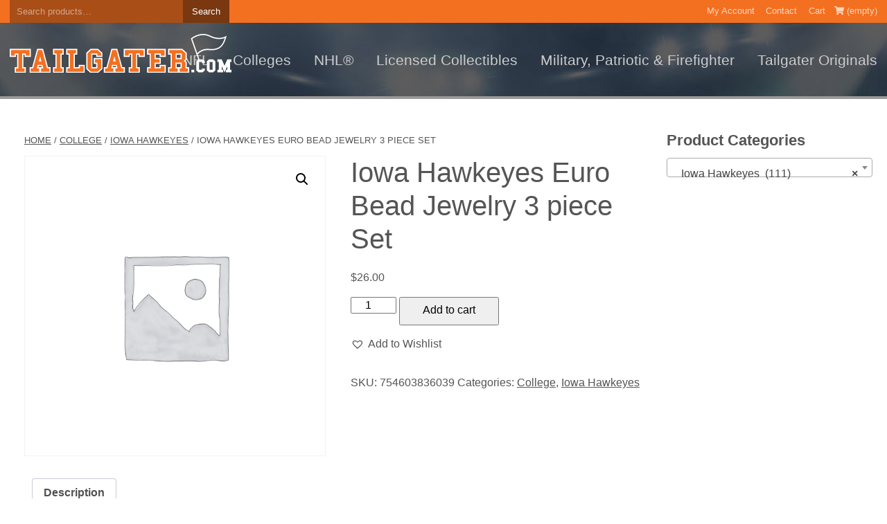

--- FILE ---
content_type: text/html; charset=UTF-8
request_url: https://www.tailgater.com/product/iowa-hawkeyes-euro-bead-jewelry-3-piece-set/
body_size: 44615
content:
<!DOCTYPE html>
<html lang="en-US" prefix="og: http://ogp.me/ns#">
<head>
	<meta charset="UTF-8">
	<meta name='viewport' content='width=device-width, initial-scale=1'>
	<meta name="author" content="Web Design by Digital Hill Multimedia, www.digitalhill.com" />
	<link rel="profile" href="http://gmpg.org/xfn/11">
<meta name='robots' content='noindex, nofollow' />
<script>window._wca = window._wca || [];</script>

	<!-- This site is optimized with the Yoast SEO plugin v26.8 - https://yoast.com/product/yoast-seo-wordpress/ -->
	<title>Iowa Hawkeyes Euro Bead Jewelry 3 piece Set - TAILGATER</title>
	<meta property="og:locale" content="en_US" />
	<meta property="og:type" content="article" />
	<meta property="og:title" content="Iowa Hawkeyes Euro Bead Jewelry 3 piece Set - TAILGATER" />
	<meta property="og:description" content="IOWA EBE-BNK-BBR Euro Bead Jewelry 3 piece Set" />
	<meta property="og:url" content="https://www.tailgater.com/product/iowa-hawkeyes-euro-bead-jewelry-3-piece-set/" />
	<meta property="og:site_name" content="TAILGATER" />
	<meta property="article:modified_time" content="2018-10-16T18:03:43+00:00" />
	<meta name="twitter:card" content="summary_large_image" />
	<script type="application/ld+json" class="yoast-schema-graph">{"@context":"https://schema.org","@graph":[{"@type":"WebPage","@id":"https://www.tailgater.com/product/iowa-hawkeyes-euro-bead-jewelry-3-piece-set/","url":"https://www.tailgater.com/product/iowa-hawkeyes-euro-bead-jewelry-3-piece-set/","name":"Iowa Hawkeyes Euro Bead Jewelry 3 piece Set - TAILGATER","isPartOf":{"@id":"https://www.tailgater.com/#website"},"datePublished":"2018-10-16T18:03:42+00:00","dateModified":"2018-10-16T18:03:43+00:00","breadcrumb":{"@id":"https://www.tailgater.com/product/iowa-hawkeyes-euro-bead-jewelry-3-piece-set/#breadcrumb"},"inLanguage":"en-US","potentialAction":[{"@type":"ReadAction","target":["https://www.tailgater.com/product/iowa-hawkeyes-euro-bead-jewelry-3-piece-set/"]}]},{"@type":"BreadcrumbList","@id":"https://www.tailgater.com/product/iowa-hawkeyes-euro-bead-jewelry-3-piece-set/#breadcrumb","itemListElement":[{"@type":"ListItem","position":1,"name":"Home","item":"https://www.tailgater.com/"},{"@type":"ListItem","position":2,"name":"Shop","item":"https://www.tailgater.com/shop/"},{"@type":"ListItem","position":3,"name":"Iowa Hawkeyes Euro Bead Jewelry 3 piece Set"}]},{"@type":"WebSite","@id":"https://www.tailgater.com/#website","url":"https://www.tailgater.com/","name":"TAILGATER","description":"","publisher":{"@id":"https://www.tailgater.com/#organization"},"potentialAction":[{"@type":"SearchAction","target":{"@type":"EntryPoint","urlTemplate":"https://www.tailgater.com/?s={search_term_string}"},"query-input":{"@type":"PropertyValueSpecification","valueRequired":true,"valueName":"search_term_string"}}],"inLanguage":"en-US"},{"@type":"Organization","@id":"https://www.tailgater.com/#organization","name":"TAILGATER","url":"https://www.tailgater.com/","logo":{"@type":"ImageObject","inLanguage":"en-US","@id":"https://www.tailgater.com/#/schema/logo/image/","url":"https://www.tailgater.com/wp-content/uploads/2018/10/logo.svg","contentUrl":"https://www.tailgater.com/wp-content/uploads/2018/10/logo.svg","caption":"TAILGATER"},"image":{"@id":"https://www.tailgater.com/#/schema/logo/image/"}}]}</script>
	<!-- / Yoast SEO plugin. -->


<link rel='dns-prefetch' href='//stats.wp.com' />
<link rel='dns-prefetch' href='//use.fontawesome.com' />
<link rel='dns-prefetch' href='//v0.wordpress.com' />
<link rel="alternate" type="application/rss+xml" title="TAILGATER &raquo; Feed" href="https://www.tailgater.com/feed/" />
<link rel="alternate" type="application/rss+xml" title="TAILGATER &raquo; Comments Feed" href="https://www.tailgater.com/comments/feed/" />
<link rel="alternate" type="application/rss+xml" title="TAILGATER &raquo; Iowa Hawkeyes Euro Bead Jewelry 3 piece Set Comments Feed" href="https://www.tailgater.com/product/iowa-hawkeyes-euro-bead-jewelry-3-piece-set/feed/" />
<link rel="alternate" title="oEmbed (JSON)" type="application/json+oembed" href="https://www.tailgater.com/wp-json/oembed/1.0/embed?url=https%3A%2F%2Fwww.tailgater.com%2Fproduct%2Fiowa-hawkeyes-euro-bead-jewelry-3-piece-set%2F" />
<link rel="alternate" title="oEmbed (XML)" type="text/xml+oembed" href="https://www.tailgater.com/wp-json/oembed/1.0/embed?url=https%3A%2F%2Fwww.tailgater.com%2Fproduct%2Fiowa-hawkeyes-euro-bead-jewelry-3-piece-set%2F&#038;format=xml" />
		<!-- This site uses the Google Analytics by MonsterInsights plugin v9.11.1 - Using Analytics tracking - https://www.monsterinsights.com/ -->
		<!-- Note: MonsterInsights is not currently configured on this site. The site owner needs to authenticate with Google Analytics in the MonsterInsights settings panel. -->
					<!-- No tracking code set -->
				<!-- / Google Analytics by MonsterInsights -->
		<style id='wp-img-auto-sizes-contain-inline-css' type='text/css'>
img:is([sizes=auto i],[sizes^="auto," i]){contain-intrinsic-size:3000px 1500px}
/*# sourceURL=wp-img-auto-sizes-contain-inline-css */
</style>
<style id='wp-emoji-styles-inline-css' type='text/css'>

	img.wp-smiley, img.emoji {
		display: inline !important;
		border: none !important;
		box-shadow: none !important;
		height: 1em !important;
		width: 1em !important;
		margin: 0 0.07em !important;
		vertical-align: -0.1em !important;
		background: none !important;
		padding: 0 !important;
	}
/*# sourceURL=wp-emoji-styles-inline-css */
</style>
<style id='wp-block-library-inline-css' type='text/css'>
:root{--wp-block-synced-color:#7a00df;--wp-block-synced-color--rgb:122,0,223;--wp-bound-block-color:var(--wp-block-synced-color);--wp-editor-canvas-background:#ddd;--wp-admin-theme-color:#007cba;--wp-admin-theme-color--rgb:0,124,186;--wp-admin-theme-color-darker-10:#006ba1;--wp-admin-theme-color-darker-10--rgb:0,107,160.5;--wp-admin-theme-color-darker-20:#005a87;--wp-admin-theme-color-darker-20--rgb:0,90,135;--wp-admin-border-width-focus:2px}@media (min-resolution:192dpi){:root{--wp-admin-border-width-focus:1.5px}}.wp-element-button{cursor:pointer}:root .has-very-light-gray-background-color{background-color:#eee}:root .has-very-dark-gray-background-color{background-color:#313131}:root .has-very-light-gray-color{color:#eee}:root .has-very-dark-gray-color{color:#313131}:root .has-vivid-green-cyan-to-vivid-cyan-blue-gradient-background{background:linear-gradient(135deg,#00d084,#0693e3)}:root .has-purple-crush-gradient-background{background:linear-gradient(135deg,#34e2e4,#4721fb 50%,#ab1dfe)}:root .has-hazy-dawn-gradient-background{background:linear-gradient(135deg,#faaca8,#dad0ec)}:root .has-subdued-olive-gradient-background{background:linear-gradient(135deg,#fafae1,#67a671)}:root .has-atomic-cream-gradient-background{background:linear-gradient(135deg,#fdd79a,#004a59)}:root .has-nightshade-gradient-background{background:linear-gradient(135deg,#330968,#31cdcf)}:root .has-midnight-gradient-background{background:linear-gradient(135deg,#020381,#2874fc)}:root{--wp--preset--font-size--normal:16px;--wp--preset--font-size--huge:42px}.has-regular-font-size{font-size:1em}.has-larger-font-size{font-size:2.625em}.has-normal-font-size{font-size:var(--wp--preset--font-size--normal)}.has-huge-font-size{font-size:var(--wp--preset--font-size--huge)}.has-text-align-center{text-align:center}.has-text-align-left{text-align:left}.has-text-align-right{text-align:right}.has-fit-text{white-space:nowrap!important}#end-resizable-editor-section{display:none}.aligncenter{clear:both}.items-justified-left{justify-content:flex-start}.items-justified-center{justify-content:center}.items-justified-right{justify-content:flex-end}.items-justified-space-between{justify-content:space-between}.screen-reader-text{border:0;clip-path:inset(50%);height:1px;margin:-1px;overflow:hidden;padding:0;position:absolute;width:1px;word-wrap:normal!important}.screen-reader-text:focus{background-color:#ddd;clip-path:none;color:#444;display:block;font-size:1em;height:auto;left:5px;line-height:normal;padding:15px 23px 14px;text-decoration:none;top:5px;width:auto;z-index:100000}html :where(.has-border-color){border-style:solid}html :where([style*=border-top-color]){border-top-style:solid}html :where([style*=border-right-color]){border-right-style:solid}html :where([style*=border-bottom-color]){border-bottom-style:solid}html :where([style*=border-left-color]){border-left-style:solid}html :where([style*=border-width]){border-style:solid}html :where([style*=border-top-width]){border-top-style:solid}html :where([style*=border-right-width]){border-right-style:solid}html :where([style*=border-bottom-width]){border-bottom-style:solid}html :where([style*=border-left-width]){border-left-style:solid}html :where(img[class*=wp-image-]){height:auto;max-width:100%}:where(figure){margin:0 0 1em}html :where(.is-position-sticky){--wp-admin--admin-bar--position-offset:var(--wp-admin--admin-bar--height,0px)}@media screen and (max-width:600px){html :where(.is-position-sticky){--wp-admin--admin-bar--position-offset:0px}}

/*# sourceURL=wp-block-library-inline-css */
</style><style id='global-styles-inline-css' type='text/css'>
:root{--wp--preset--aspect-ratio--square: 1;--wp--preset--aspect-ratio--4-3: 4/3;--wp--preset--aspect-ratio--3-4: 3/4;--wp--preset--aspect-ratio--3-2: 3/2;--wp--preset--aspect-ratio--2-3: 2/3;--wp--preset--aspect-ratio--16-9: 16/9;--wp--preset--aspect-ratio--9-16: 9/16;--wp--preset--color--black: #000000;--wp--preset--color--cyan-bluish-gray: #abb8c3;--wp--preset--color--white: #ffffff;--wp--preset--color--pale-pink: #f78da7;--wp--preset--color--vivid-red: #cf2e2e;--wp--preset--color--luminous-vivid-orange: #ff6900;--wp--preset--color--luminous-vivid-amber: #fcb900;--wp--preset--color--light-green-cyan: #7bdcb5;--wp--preset--color--vivid-green-cyan: #00d084;--wp--preset--color--pale-cyan-blue: #8ed1fc;--wp--preset--color--vivid-cyan-blue: #0693e3;--wp--preset--color--vivid-purple: #9b51e0;--wp--preset--color--: #444;--wp--preset--gradient--vivid-cyan-blue-to-vivid-purple: linear-gradient(135deg,rgb(6,147,227) 0%,rgb(155,81,224) 100%);--wp--preset--gradient--light-green-cyan-to-vivid-green-cyan: linear-gradient(135deg,rgb(122,220,180) 0%,rgb(0,208,130) 100%);--wp--preset--gradient--luminous-vivid-amber-to-luminous-vivid-orange: linear-gradient(135deg,rgb(252,185,0) 0%,rgb(255,105,0) 100%);--wp--preset--gradient--luminous-vivid-orange-to-vivid-red: linear-gradient(135deg,rgb(255,105,0) 0%,rgb(207,46,46) 100%);--wp--preset--gradient--very-light-gray-to-cyan-bluish-gray: linear-gradient(135deg,rgb(238,238,238) 0%,rgb(169,184,195) 100%);--wp--preset--gradient--cool-to-warm-spectrum: linear-gradient(135deg,rgb(74,234,220) 0%,rgb(151,120,209) 20%,rgb(207,42,186) 40%,rgb(238,44,130) 60%,rgb(251,105,98) 80%,rgb(254,248,76) 100%);--wp--preset--gradient--blush-light-purple: linear-gradient(135deg,rgb(255,206,236) 0%,rgb(152,150,240) 100%);--wp--preset--gradient--blush-bordeaux: linear-gradient(135deg,rgb(254,205,165) 0%,rgb(254,45,45) 50%,rgb(107,0,62) 100%);--wp--preset--gradient--luminous-dusk: linear-gradient(135deg,rgb(255,203,112) 0%,rgb(199,81,192) 50%,rgb(65,88,208) 100%);--wp--preset--gradient--pale-ocean: linear-gradient(135deg,rgb(255,245,203) 0%,rgb(182,227,212) 50%,rgb(51,167,181) 100%);--wp--preset--gradient--electric-grass: linear-gradient(135deg,rgb(202,248,128) 0%,rgb(113,206,126) 100%);--wp--preset--gradient--midnight: linear-gradient(135deg,rgb(2,3,129) 0%,rgb(40,116,252) 100%);--wp--preset--font-size--small: 13px;--wp--preset--font-size--medium: 20px;--wp--preset--font-size--large: 36px;--wp--preset--font-size--x-large: 42px;--wp--preset--spacing--20: 0.44rem;--wp--preset--spacing--30: 0.67rem;--wp--preset--spacing--40: 1rem;--wp--preset--spacing--50: 1.5rem;--wp--preset--spacing--60: 2.25rem;--wp--preset--spacing--70: 3.38rem;--wp--preset--spacing--80: 5.06rem;--wp--preset--shadow--natural: 6px 6px 9px rgba(0, 0, 0, 0.2);--wp--preset--shadow--deep: 12px 12px 50px rgba(0, 0, 0, 0.4);--wp--preset--shadow--sharp: 6px 6px 0px rgba(0, 0, 0, 0.2);--wp--preset--shadow--outlined: 6px 6px 0px -3px rgb(255, 255, 255), 6px 6px rgb(0, 0, 0);--wp--preset--shadow--crisp: 6px 6px 0px rgb(0, 0, 0);}:where(.is-layout-flex){gap: 0.5em;}:where(.is-layout-grid){gap: 0.5em;}body .is-layout-flex{display: flex;}.is-layout-flex{flex-wrap: wrap;align-items: center;}.is-layout-flex > :is(*, div){margin: 0;}body .is-layout-grid{display: grid;}.is-layout-grid > :is(*, div){margin: 0;}:where(.wp-block-columns.is-layout-flex){gap: 2em;}:where(.wp-block-columns.is-layout-grid){gap: 2em;}:where(.wp-block-post-template.is-layout-flex){gap: 1.25em;}:where(.wp-block-post-template.is-layout-grid){gap: 1.25em;}.has-black-color{color: var(--wp--preset--color--black) !important;}.has-cyan-bluish-gray-color{color: var(--wp--preset--color--cyan-bluish-gray) !important;}.has-white-color{color: var(--wp--preset--color--white) !important;}.has-pale-pink-color{color: var(--wp--preset--color--pale-pink) !important;}.has-vivid-red-color{color: var(--wp--preset--color--vivid-red) !important;}.has-luminous-vivid-orange-color{color: var(--wp--preset--color--luminous-vivid-orange) !important;}.has-luminous-vivid-amber-color{color: var(--wp--preset--color--luminous-vivid-amber) !important;}.has-light-green-cyan-color{color: var(--wp--preset--color--light-green-cyan) !important;}.has-vivid-green-cyan-color{color: var(--wp--preset--color--vivid-green-cyan) !important;}.has-pale-cyan-blue-color{color: var(--wp--preset--color--pale-cyan-blue) !important;}.has-vivid-cyan-blue-color{color: var(--wp--preset--color--vivid-cyan-blue) !important;}.has-vivid-purple-color{color: var(--wp--preset--color--vivid-purple) !important;}.has-black-background-color{background-color: var(--wp--preset--color--black) !important;}.has-cyan-bluish-gray-background-color{background-color: var(--wp--preset--color--cyan-bluish-gray) !important;}.has-white-background-color{background-color: var(--wp--preset--color--white) !important;}.has-pale-pink-background-color{background-color: var(--wp--preset--color--pale-pink) !important;}.has-vivid-red-background-color{background-color: var(--wp--preset--color--vivid-red) !important;}.has-luminous-vivid-orange-background-color{background-color: var(--wp--preset--color--luminous-vivid-orange) !important;}.has-luminous-vivid-amber-background-color{background-color: var(--wp--preset--color--luminous-vivid-amber) !important;}.has-light-green-cyan-background-color{background-color: var(--wp--preset--color--light-green-cyan) !important;}.has-vivid-green-cyan-background-color{background-color: var(--wp--preset--color--vivid-green-cyan) !important;}.has-pale-cyan-blue-background-color{background-color: var(--wp--preset--color--pale-cyan-blue) !important;}.has-vivid-cyan-blue-background-color{background-color: var(--wp--preset--color--vivid-cyan-blue) !important;}.has-vivid-purple-background-color{background-color: var(--wp--preset--color--vivid-purple) !important;}.has-black-border-color{border-color: var(--wp--preset--color--black) !important;}.has-cyan-bluish-gray-border-color{border-color: var(--wp--preset--color--cyan-bluish-gray) !important;}.has-white-border-color{border-color: var(--wp--preset--color--white) !important;}.has-pale-pink-border-color{border-color: var(--wp--preset--color--pale-pink) !important;}.has-vivid-red-border-color{border-color: var(--wp--preset--color--vivid-red) !important;}.has-luminous-vivid-orange-border-color{border-color: var(--wp--preset--color--luminous-vivid-orange) !important;}.has-luminous-vivid-amber-border-color{border-color: var(--wp--preset--color--luminous-vivid-amber) !important;}.has-light-green-cyan-border-color{border-color: var(--wp--preset--color--light-green-cyan) !important;}.has-vivid-green-cyan-border-color{border-color: var(--wp--preset--color--vivid-green-cyan) !important;}.has-pale-cyan-blue-border-color{border-color: var(--wp--preset--color--pale-cyan-blue) !important;}.has-vivid-cyan-blue-border-color{border-color: var(--wp--preset--color--vivid-cyan-blue) !important;}.has-vivid-purple-border-color{border-color: var(--wp--preset--color--vivid-purple) !important;}.has-vivid-cyan-blue-to-vivid-purple-gradient-background{background: var(--wp--preset--gradient--vivid-cyan-blue-to-vivid-purple) !important;}.has-light-green-cyan-to-vivid-green-cyan-gradient-background{background: var(--wp--preset--gradient--light-green-cyan-to-vivid-green-cyan) !important;}.has-luminous-vivid-amber-to-luminous-vivid-orange-gradient-background{background: var(--wp--preset--gradient--luminous-vivid-amber-to-luminous-vivid-orange) !important;}.has-luminous-vivid-orange-to-vivid-red-gradient-background{background: var(--wp--preset--gradient--luminous-vivid-orange-to-vivid-red) !important;}.has-very-light-gray-to-cyan-bluish-gray-gradient-background{background: var(--wp--preset--gradient--very-light-gray-to-cyan-bluish-gray) !important;}.has-cool-to-warm-spectrum-gradient-background{background: var(--wp--preset--gradient--cool-to-warm-spectrum) !important;}.has-blush-light-purple-gradient-background{background: var(--wp--preset--gradient--blush-light-purple) !important;}.has-blush-bordeaux-gradient-background{background: var(--wp--preset--gradient--blush-bordeaux) !important;}.has-luminous-dusk-gradient-background{background: var(--wp--preset--gradient--luminous-dusk) !important;}.has-pale-ocean-gradient-background{background: var(--wp--preset--gradient--pale-ocean) !important;}.has-electric-grass-gradient-background{background: var(--wp--preset--gradient--electric-grass) !important;}.has-midnight-gradient-background{background: var(--wp--preset--gradient--midnight) !important;}.has-small-font-size{font-size: var(--wp--preset--font-size--small) !important;}.has-medium-font-size{font-size: var(--wp--preset--font-size--medium) !important;}.has-large-font-size{font-size: var(--wp--preset--font-size--large) !important;}.has-x-large-font-size{font-size: var(--wp--preset--font-size--x-large) !important;}
/*# sourceURL=global-styles-inline-css */
</style>

<style id='classic-theme-styles-inline-css' type='text/css'>
/*! This file is auto-generated */
.wp-block-button__link{color:#fff;background-color:#32373c;border-radius:9999px;box-shadow:none;text-decoration:none;padding:calc(.667em + 2px) calc(1.333em + 2px);font-size:1.125em}.wp-block-file__button{background:#32373c;color:#fff;text-decoration:none}
/*# sourceURL=/wp-includes/css/classic-themes.min.css */
</style>
<link rel='stylesheet' id='responsive-lightbox-featherlight-css' href='https://www.tailgater.com/wp-content/plugins/responsive-lightbox/assets/featherlight/featherlight.min.css?ver=1.7.14' type='text/css' media='all' />
<link rel='stylesheet' id='responsive-lightbox-featherlight-gallery-css' href='https://www.tailgater.com/wp-content/plugins/responsive-lightbox/assets/featherlight/featherlight.gallery.min.css?ver=1.7.14' type='text/css' media='all' />
<link rel='stylesheet' id='woocommerce-layout-css' href='https://www.tailgater.com/wp-content/plugins/woocommerce/assets/css/woocommerce-layout.css?ver=10.4.3' type='text/css' media='all' />
<style id='woocommerce-layout-inline-css' type='text/css'>

	.infinite-scroll .woocommerce-pagination {
		display: none;
	}
/*# sourceURL=woocommerce-layout-inline-css */
</style>
<link rel='stylesheet' id='woocommerce-smallscreen-css' href='https://www.tailgater.com/wp-content/plugins/woocommerce/assets/css/woocommerce-smallscreen.css?ver=10.4.3' type='text/css' media='only screen and (max-width: 768px)' />
<link rel='stylesheet' id='woocommerce-general-css' href='https://www.tailgater.com/wp-content/plugins/woocommerce/assets/css/woocommerce.css?ver=10.4.3' type='text/css' media='all' />
<style id='woocommerce-inline-inline-css' type='text/css'>
.woocommerce form .form-row .required { visibility: visible; }
/*# sourceURL=woocommerce-inline-inline-css */
</style>
<link rel='preload' as='font' type='font/woff2' crossorigin='anonymous' id='tinvwl-webfont-font-css' href='https://www.tailgater.com/wp-content/plugins/ti-woocommerce-wishlist/assets/fonts/tinvwl-webfont.woff2?ver=xu2uyi'  media='all' />
<link rel='stylesheet' id='tinvwl-webfont-css' href='https://www.tailgater.com/wp-content/plugins/ti-woocommerce-wishlist/assets/css/webfont.min.css?ver=2.11.1' type='text/css' media='all' />
<link rel='stylesheet' id='tinvwl-css' href='https://www.tailgater.com/wp-content/plugins/ti-woocommerce-wishlist/assets/css/public.min.css?ver=2.11.1' type='text/css' media='all' />
<link rel='stylesheet' id='font-awesome-css' href='https://use.fontawesome.com/releases/v5.3.1/css/all.css?ver=6.9' type='text/css' media='all' />
<link rel='stylesheet' id='dhwp-header-menu-css' href='https://www.tailgater.com/wp-content/themes/dhwp-base/assets/css/header_menu.css?ver=6.9' type='text/css' media='all' />
<link rel='stylesheet' id='wp-gutenberg-css' href='https://www.tailgater.com/wp-content/themes/dhwp-base/assets/css/wp-gutenberg-blocks.css?ver=1.0.0' type='text/css' media='all' />
<link rel='stylesheet' id='normalize7-css' href='https://www.tailgater.com/wp-content/themes/dhwp-base/assets/css/normalize7.css?ver=1.0.0' type='text/css' media='all' />
<link rel='stylesheet' id='dhwp-base-css' href='https://www.tailgater.com/wp-content/themes/dhwp-base/assets/css/dhwp-base.css?ver=1.0.0' type='text/css' media='all' />
<link rel='stylesheet' id='dhwp-template-css' href='https://www.tailgater.com/wp-content/themes/dhwp-template1/assets/css/dhwp-template.css?ver=1.0.1' type='text/css' media='all' />
<link rel='stylesheet' id='dhwp-template-woocommerce-css' href='https://www.tailgater.com/wp-content/themes/dhwp-template1/assets/css/dhwp-template-woocommerce.css?ver=1.0.0' type='text/css' media='all' />
<link rel='stylesheet' id='dhwp-child-style-css' href='https://www.tailgater.com/wp-content/themes/dhwp-template1/style.css?ver=6.9' type='text/css' media='all' />
<style id='dhwp-child-style-inline-css' type='text/css'>
body { font-family: Open Sans, sans-serif; }@media (min-width: 783px) {.logo-container { width: 25%; }.dhlogoheaderwidget .header-widget-container { width: calc(100% - 25%); }}header.preheader  { background-color: #f37021; }header.preheader  { border-color: #f37021; }header.dhlogomenu, header.dhlogoheaderwidget { background-color: #2e2e2e; }@media (max-width: 782px) { .dhlogomenu .content-area:after, .dhlogoheaderwidget .content-area:after  { background-color: #2e2e2e; } }@media (min-width: 783px) { header.dhlogomenu, header.dhlogoheaderwidget { background-image: url("https://www.tailgater.com/wp-content/uploads/2018/10/header-bkgd.jpg");  background-repeat:repeat; } }@media (max-width: 782px) { .dhlogomenu .content-area:after, .dhlogoheaderwidget .content-area:after { background-image: url("https://www.tailgater.com/wp-content/uploads/2018/10/header-bkgd.jpg");  background-repeat:repeat; } }@media (min-width: 783px) { .dhlogoheaderwidget, .dhlogomenu .dhmenu > li > a  { color: #cccccc; } }@media (min-width: 783px) { .dhlogoheaderwidget a:hover, .dhlogomenu .dhmenu > li > a:hover  { color: #ffffff; } }.dhmenu { font-family: Open Sans Condensed, sans-serif; }@media (min-width: 783px) { .dhmenu ul li:hover > a { background-color: #f37021; } }@media (max-width: 782px) { .dhmenu li:hover > a { background-color: #f37021; } }@media (min-width: 783px) { .dhmenu ul li:hover > a { color: #ffffff; } }@media (max-width: 782px) { .dhmenu li:hover > a { color: #ffffff; } }
/*# sourceURL=dhwp-child-style-inline-css */
</style>
<link rel='stylesheet' id='dhwp-cols-float-css' href='https://www.tailgater.com/wp-content/themes/dhwp-base/assets/css/dhwp-cols-float.css?ver=1.0.0' type='text/css' media='all' />
<link rel='stylesheet' id='dhwp-cols-flex-css' href='https://www.tailgater.com/wp-content/themes/dhwp-base/assets/css/dhwp-cols-flex.css?ver=1.0.0' type='text/css' media='all' />
<link rel='stylesheet' id='dhwp-cols-grid-css' href='https://www.tailgater.com/wp-content/themes/dhwp-base/assets/css/dhwp-cols-grid.css?ver=1.0.0' type='text/css' media='all' />
<script type="text/javascript" src="https://www.tailgater.com/wp-includes/js/jquery/jquery.min.js?ver=3.7.1" id="jquery-core-js"></script>
<script type="text/javascript" src="https://www.tailgater.com/wp-includes/js/jquery/jquery-migrate.min.js?ver=3.4.1" id="jquery-migrate-js"></script>
<script type="text/javascript" src="https://www.tailgater.com/wp-content/plugins/responsive-lightbox/assets/featherlight/featherlight.min.js?ver=1.7.14" id="responsive-lightbox-featherlight-js"></script>
<script type="text/javascript" src="https://www.tailgater.com/wp-content/plugins/responsive-lightbox/assets/featherlight/featherlight.gallery.min.js?ver=1.7.14" id="responsive-lightbox-featherlight-gallery-js"></script>
<script type="text/javascript" src="https://www.tailgater.com/wp-includes/js/underscore.min.js?ver=1.13.7" id="underscore-js"></script>
<script type="text/javascript" src="https://www.tailgater.com/wp-content/plugins/responsive-lightbox/assets/infinitescroll/infinite-scroll.pkgd.min.js?ver=4.0.1" id="responsive-lightbox-infinite-scroll-js"></script>
<script type="text/javascript" src="https://www.tailgater.com/wp-content/plugins/responsive-lightbox/assets/dompurify/purify.min.js?ver=3.3.1" id="dompurify-js"></script>
<script type="text/javascript" id="responsive-lightbox-sanitizer-js-before">
/* <![CDATA[ */
window.RLG = window.RLG || {}; window.RLG.sanitizeAllowedHosts = ["youtube.com","www.youtube.com","youtu.be","vimeo.com","player.vimeo.com"];
//# sourceURL=responsive-lightbox-sanitizer-js-before
/* ]]> */
</script>
<script type="text/javascript" src="https://www.tailgater.com/wp-content/plugins/responsive-lightbox/js/sanitizer.js?ver=2.6.1" id="responsive-lightbox-sanitizer-js"></script>
<script type="text/javascript" id="responsive-lightbox-js-before">
/* <![CDATA[ */
var rlArgs = {"script":"featherlight","selector":"lightbox","customEvents":"","activeGalleries":true,"openSpeed":250,"closeSpeed":250,"closeOnClick":"background","closeOnEsc":true,"galleryFadeIn":100,"galleryFadeOut":300,"woocommerce_gallery":true,"ajaxurl":"https:\/\/www.tailgater.com\/wp-admin\/admin-ajax.php","nonce":"978a663c43","preview":false,"postId":3151,"scriptExtension":false};

//# sourceURL=responsive-lightbox-js-before
/* ]]> */
</script>
<script type="text/javascript" src="https://www.tailgater.com/wp-content/plugins/responsive-lightbox/js/front.js?ver=2.6.1" id="responsive-lightbox-js"></script>
<script type="text/javascript" src="https://www.tailgater.com/wp-content/plugins/woocommerce/assets/js/jquery-blockui/jquery.blockUI.min.js?ver=2.7.0-wc.10.4.3" id="wc-jquery-blockui-js" data-wp-strategy="defer"></script>
<script type="text/javascript" id="wc-add-to-cart-js-extra">
/* <![CDATA[ */
var wc_add_to_cart_params = {"ajax_url":"/wp-admin/admin-ajax.php","wc_ajax_url":"/?wc-ajax=%%endpoint%%","i18n_view_cart":"View cart","cart_url":"https://www.tailgater.com/cart/","is_cart":"","cart_redirect_after_add":"no"};
//# sourceURL=wc-add-to-cart-js-extra
/* ]]> */
</script>
<script type="text/javascript" src="https://www.tailgater.com/wp-content/plugins/woocommerce/assets/js/frontend/add-to-cart.min.js?ver=10.4.3" id="wc-add-to-cart-js" defer="defer" data-wp-strategy="defer"></script>
<script type="text/javascript" src="https://www.tailgater.com/wp-content/plugins/woocommerce/assets/js/zoom/jquery.zoom.min.js?ver=1.7.21-wc.10.4.3" id="wc-zoom-js" defer="defer" data-wp-strategy="defer"></script>
<script type="text/javascript" src="https://www.tailgater.com/wp-content/plugins/woocommerce/assets/js/flexslider/jquery.flexslider.min.js?ver=2.7.2-wc.10.4.3" id="wc-flexslider-js" defer="defer" data-wp-strategy="defer"></script>
<script type="text/javascript" src="https://www.tailgater.com/wp-content/plugins/woocommerce/assets/js/photoswipe/photoswipe.min.js?ver=4.1.1-wc.10.4.3" id="wc-photoswipe-js" defer="defer" data-wp-strategy="defer"></script>
<script type="text/javascript" src="https://www.tailgater.com/wp-content/plugins/woocommerce/assets/js/photoswipe/photoswipe-ui-default.min.js?ver=4.1.1-wc.10.4.3" id="wc-photoswipe-ui-default-js" defer="defer" data-wp-strategy="defer"></script>
<script type="text/javascript" id="wc-single-product-js-extra">
/* <![CDATA[ */
var wc_single_product_params = {"i18n_required_rating_text":"Please select a rating","i18n_rating_options":["1 of 5 stars","2 of 5 stars","3 of 5 stars","4 of 5 stars","5 of 5 stars"],"i18n_product_gallery_trigger_text":"View full-screen image gallery","review_rating_required":"yes","flexslider":{"rtl":false,"animation":"slide","smoothHeight":true,"directionNav":false,"controlNav":"thumbnails","slideshow":false,"animationSpeed":500,"animationLoop":false,"allowOneSlide":false},"zoom_enabled":"1","zoom_options":[],"photoswipe_enabled":"","photoswipe_options":{"shareEl":false,"closeOnScroll":false,"history":false,"hideAnimationDuration":0,"showAnimationDuration":0},"flexslider_enabled":"1"};
//# sourceURL=wc-single-product-js-extra
/* ]]> */
</script>
<script type="text/javascript" src="https://www.tailgater.com/wp-content/plugins/woocommerce/assets/js/frontend/single-product.min.js?ver=10.4.3" id="wc-single-product-js" defer="defer" data-wp-strategy="defer"></script>
<script type="text/javascript" src="https://www.tailgater.com/wp-content/plugins/woocommerce/assets/js/js-cookie/js.cookie.min.js?ver=2.1.4-wc.10.4.3" id="wc-js-cookie-js" data-wp-strategy="defer"></script>
<script type="text/javascript" id="woocommerce-js-extra">
/* <![CDATA[ */
var woocommerce_params = {"ajax_url":"/wp-admin/admin-ajax.php","wc_ajax_url":"/?wc-ajax=%%endpoint%%","i18n_password_show":"Show password","i18n_password_hide":"Hide password"};
//# sourceURL=woocommerce-js-extra
/* ]]> */
</script>
<script type="text/javascript" src="https://www.tailgater.com/wp-content/plugins/woocommerce/assets/js/frontend/woocommerce.min.js?ver=10.4.3" id="woocommerce-js" defer="defer" data-wp-strategy="defer"></script>
<script type="text/javascript" src="https://stats.wp.com/s-202604.js" id="woocommerce-analytics-js" defer="defer" data-wp-strategy="defer"></script>
<link rel="https://api.w.org/" href="https://www.tailgater.com/wp-json/" /><link rel="alternate" title="JSON" type="application/json" href="https://www.tailgater.com/wp-json/wp/v2/product/3151" /><link rel="EditURI" type="application/rsd+xml" title="RSD" href="https://www.tailgater.com/xmlrpc.php?rsd" />
<meta name="generator" content="WordPress 6.9" />
<meta name="generator" content="WooCommerce 10.4.3" />
	<style>img#wpstats{display:none}</style>
		<link rel="pingback" href="https://www.tailgater.com/xmlrpc.php">
	<noscript><style>.woocommerce-product-gallery{ opacity: 1 !important; }</style></noscript>
	<link rel="icon" href="https://www.tailgater.com/wp-content/uploads/2018/10/cropped-favicon-5-32x32.png" sizes="32x32" />
<link rel="icon" href="https://www.tailgater.com/wp-content/uploads/2018/10/cropped-favicon-5-192x192.png" sizes="192x192" />
<link rel="apple-touch-icon" href="https://www.tailgater.com/wp-content/uploads/2018/10/cropped-favicon-5-180x180.png" />
<meta name="msapplication-TileImage" content="https://www.tailgater.com/wp-content/uploads/2018/10/cropped-favicon-5-270x270.png" />
		<style type="text/css" id="wp-custom-css">
			header.dhlogomenu { background-position: bottom center; background-repeat: no-repeat; }
.logo-container { top: 1em; }

header.preheader { padding: 0; border-bottom: 0; }
header.preheader input { background-color: rgba(0,0,0,0.3); color: #ffffff; border: 0; padding: .75em .75em; margin: 0; min-width: 20%; }
header.preheader input::placeholder { color: rgba(255,255,255,0.5); }
header.preheader input:-ms-input-placeholder { color: rgba(255,255,255,0.5); }
header.preheader input::-ms-input-placeholder { color: rgba(255,255,255,0.5); }
header.preheader button[type=submit] { background-color: rgba(0,0,0,0.5); border: 0; padding: .75em 1em; color: #fff; margin-left: -4px; }
header.preheader button[type=submit]:hover { background-color: rgba(0,0,0,0.6); }

header.preheader #nav_menu-3, header.preheader #text-9 { padding: .5em 0; }

header.preheader #text-9 a.cart-contents small { font-size: 100%;}		</style>
		<link rel='stylesheet' id='wc-stripe-blocks-checkout-style-css' href='https://www.tailgater.com/wp-content/plugins/woocommerce-gateway-stripe/build/upe-blocks.css?ver=5149cca93b0373758856' type='text/css' media='all' />
<link rel='stylesheet' id='wc-blocks-style-css' href='https://www.tailgater.com/wp-content/plugins/woocommerce/assets/client/blocks/wc-blocks.css?ver=wc-10.4.3' type='text/css' media='all' />
<link rel='stylesheet' id='select2-css' href='https://www.tailgater.com/wp-content/plugins/woocommerce/assets/css/select2.css?ver=10.4.3' type='text/css' media='all' />
<link rel='stylesheet' id='wc-stripe-upe-classic-css' href='https://www.tailgater.com/wp-content/plugins/woocommerce-gateway-stripe/build/upe-classic.css?ver=10.3.1' type='text/css' media='all' />
<link rel='stylesheet' id='stripelink_styles-css' href='https://www.tailgater.com/wp-content/plugins/woocommerce-gateway-stripe/assets/css/stripe-link.css?ver=10.3.1' type='text/css' media='all' />
</head><body class="wp-singular product-template-default single single-product postid-3151 wp-custom-logo wp-theme-dhwp-base wp-child-theme-dhwp-template1 theme-dhwp-base woocommerce woocommerce-page woocommerce-no-js tinvwl-theme-style"><div class="dhheaders"><header class="widget-area dhwidget-area dhheader preheader"><div class="content-area clearfix"><section id="text-9" class="widget dhwidget dhwidget-inline widget_text"><span class="hidden">Cart Shortcode</span>			<div class="textwidget"><span class="dhwoototal"><a class="cart-contents" href="https://www.tailgater.com/cart/" title="View your shopping cart"><i class="fas fa-shopping-cart"></i> <small>(empty)</small></a></span>
</div>
		</section><section id="nav_menu-3" class="widget dhwidget dhwidget-inline widget_nav_menu"><div class="menu-top-secondary-menu-container"><ul id="menu-top-secondary-menu" class="menu"><li id="menu-item-144" class="menu-item menu-item-type-post_type menu-item-object-page menu-item-144"><a href="https://www.tailgater.com/my-account/">My Account</a></li>
<li id="menu-item-150" class="menu-item menu-item-type-post_type menu-item-object-page menu-item-150"><a href="https://www.tailgater.com/contact/">Contact</a></li>
<li id="menu-item-151" class="menu-item menu-item-type-post_type menu-item-object-page menu-item-151"><a href="https://www.tailgater.com/cart/">Cart</a></li>
</ul></div></section><section id="woocommerce_product_search-2" class="widget dhwidget dhwidget-inline woocommerce widget_product_search"><form role="search" method="get" class="woocommerce-product-search" action="https://www.tailgater.com/">
	<label class="screen-reader-text" for="woocommerce-product-search-field-0">Search for:</label>
	<input type="search" id="woocommerce-product-search-field-0" class="search-field" placeholder="Search products&hellip;" value="" name="s" />
	<button type="submit" value="Search" class="">Search</button>
	<input type="hidden" name="post_type" value="product" />
</form>
</section></div></header><header class="dhheader dhmenu-header dhlogomenu"><div class="content-area clearfix"><div class="logo-container"><a href="https://www.tailgater.com/" class="custom-logo-link" rel="home"><img width="403" height="70" src="https://www.tailgater.com/wp-content/uploads/2018/10/logo.svg" class="custom-logo" alt="TAILGATER" decoding="async" /></a></div><span class="dhmenu-icon"><span></span><span></span><span></span><span></span></span><nav class="dhmenu-container"><div class="menu-main-menu-container"><ul id="menu-main-menu" class="dhmenu"><li id="menu-item-15107" class="menu-item menu-item-type-taxonomy menu-item-object-product_cat menu-item-has-children menu-item-15107"><a href="https://www.tailgater.com/product-category/nfl/">NFL</a>
<ul class="sub-menu">
	<li id="menu-item-15114" class="menu-item menu-item-type-taxonomy menu-item-object-product_cat menu-item-15114"><a href="https://www.tailgater.com/product-category/nfl/arizona-cardinals/">Arizona Cardinals</a></li>
	<li id="menu-item-15115" class="menu-item menu-item-type-taxonomy menu-item-object-product_cat menu-item-15115"><a href="https://www.tailgater.com/product-category/nfl/atlanta-falcons/">Atlanta Falcons</a></li>
	<li id="menu-item-15116" class="menu-item menu-item-type-taxonomy menu-item-object-product_cat menu-item-15116"><a href="https://www.tailgater.com/product-category/nfl/baltimore-ravens/">Baltimore Ravens</a></li>
	<li id="menu-item-15117" class="menu-item menu-item-type-taxonomy menu-item-object-product_cat menu-item-15117"><a href="https://www.tailgater.com/product-category/nfl/buffalo-bills/">Buffalo Bills</a></li>
	<li id="menu-item-15118" class="menu-item menu-item-type-taxonomy menu-item-object-product_cat menu-item-15118"><a href="https://www.tailgater.com/product-category/nfl/carolina-panthers/">Carolina Panthers</a></li>
	<li id="menu-item-15119" class="menu-item menu-item-type-taxonomy menu-item-object-product_cat menu-item-15119"><a href="https://www.tailgater.com/product-category/nfl/chicago-bears/">Chicago Bears</a></li>
	<li id="menu-item-15120" class="menu-item menu-item-type-taxonomy menu-item-object-product_cat menu-item-15120"><a href="https://www.tailgater.com/product-category/nfl/cincinnati-bengals/">Cincinnati Bengals</a></li>
	<li id="menu-item-15121" class="menu-item menu-item-type-taxonomy menu-item-object-product_cat menu-item-15121"><a href="https://www.tailgater.com/product-category/nfl/cleveland-browns/">Cleveland Browns</a></li>
	<li id="menu-item-15122" class="menu-item menu-item-type-taxonomy menu-item-object-product_cat menu-item-15122"><a href="https://www.tailgater.com/product-category/nfl/dallas-cowboys/">Dallas Cowboys</a></li>
	<li id="menu-item-15123" class="menu-item menu-item-type-taxonomy menu-item-object-product_cat menu-item-15123"><a href="https://www.tailgater.com/product-category/nfl/denver-broncos/">Denver Broncos</a></li>
	<li id="menu-item-15124" class="menu-item menu-item-type-taxonomy menu-item-object-product_cat menu-item-15124"><a href="https://www.tailgater.com/product-category/nfl/detroit-lions/">Detroit Lions</a></li>
	<li id="menu-item-15125" class="menu-item menu-item-type-taxonomy menu-item-object-product_cat menu-item-15125"><a href="https://www.tailgater.com/product-category/nfl/green-bay-packers/">Green Bay Packers</a></li>
	<li id="menu-item-15126" class="menu-item menu-item-type-taxonomy menu-item-object-product_cat menu-item-15126"><a href="https://www.tailgater.com/product-category/nfl/houston-texans/">Houston Texans</a></li>
	<li id="menu-item-15127" class="menu-item menu-item-type-taxonomy menu-item-object-product_cat menu-item-15127"><a href="https://www.tailgater.com/product-category/nfl/indianapolis-colts/">Indianapolis Colts</a></li>
	<li id="menu-item-15128" class="menu-item menu-item-type-taxonomy menu-item-object-product_cat menu-item-15128"><a href="https://www.tailgater.com/product-category/nfl/jacksonville-jaguars/">Jacksonville Jaguars</a></li>
	<li id="menu-item-15129" class="menu-item menu-item-type-taxonomy menu-item-object-product_cat menu-item-15129"><a href="https://www.tailgater.com/product-category/nfl/kansas-city-chiefs/">Kansas City Chiefs</a></li>
	<li id="menu-item-15130" class="menu-item menu-item-type-taxonomy menu-item-object-product_cat menu-item-15130"><a href="https://www.tailgater.com/product-category/nfl/los-angeles-chargers/">Los Angeles Chargers</a></li>
	<li id="menu-item-15131" class="menu-item menu-item-type-taxonomy menu-item-object-product_cat menu-item-15131"><a href="https://www.tailgater.com/product-category/nfl/los-angeles-rams/">Los Angeles Rams</a></li>
	<li id="menu-item-15132" class="menu-item menu-item-type-taxonomy menu-item-object-product_cat menu-item-15132"><a href="https://www.tailgater.com/product-category/nfl/miami-dolphins/">Miami Dolphins</a></li>
	<li id="menu-item-15133" class="menu-item menu-item-type-taxonomy menu-item-object-product_cat menu-item-15133"><a href="https://www.tailgater.com/product-category/nfl/minnesota-vikings/">Minnesota Vikings</a></li>
	<li id="menu-item-15134" class="menu-item menu-item-type-taxonomy menu-item-object-product_cat menu-item-15134"><a href="https://www.tailgater.com/product-category/nfl/new-england-patriots/">New England Patriots</a></li>
	<li id="menu-item-15135" class="menu-item menu-item-type-taxonomy menu-item-object-product_cat menu-item-15135"><a href="https://www.tailgater.com/product-category/nfl/new-orleans-saints/">New Orleans Saints</a></li>
	<li id="menu-item-15136" class="menu-item menu-item-type-taxonomy menu-item-object-product_cat menu-item-15136"><a href="https://www.tailgater.com/product-category/nfl/new-york-giants/">New York Giants</a></li>
	<li id="menu-item-15137" class="menu-item menu-item-type-taxonomy menu-item-object-product_cat menu-item-15137"><a href="https://www.tailgater.com/product-category/nfl/new-york-jets/">New York Jets</a></li>
	<li id="menu-item-15138" class="menu-item menu-item-type-taxonomy menu-item-object-product_cat menu-item-15138"><a href="https://www.tailgater.com/product-category/nfl/oakland-raiders/">Oakland Raiders</a></li>
	<li id="menu-item-15139" class="menu-item menu-item-type-taxonomy menu-item-object-product_cat menu-item-15139"><a href="https://www.tailgater.com/product-category/nfl/philadelphia-eagles/">Philadelphia Eagles</a></li>
	<li id="menu-item-15140" class="menu-item menu-item-type-taxonomy menu-item-object-product_cat menu-item-15140"><a href="https://www.tailgater.com/product-category/nfl/pittsburgh-steelers/">Pittsburgh Steelers</a></li>
	<li id="menu-item-15141" class="menu-item menu-item-type-taxonomy menu-item-object-product_cat menu-item-15141"><a href="https://www.tailgater.com/product-category/nfl/san-francisco-49ers/">San Francisco 49ers</a></li>
	<li id="menu-item-15142" class="menu-item menu-item-type-taxonomy menu-item-object-product_cat menu-item-15142"><a href="https://www.tailgater.com/product-category/nfl/seattle-seahawks/">Seattle Seahawks</a></li>
	<li id="menu-item-15143" class="menu-item menu-item-type-taxonomy menu-item-object-product_cat menu-item-15143"><a href="https://www.tailgater.com/product-category/nfl/tampa-bay-buccaneers/">Tampa Bay Buccaneers</a></li>
	<li id="menu-item-15144" class="menu-item menu-item-type-taxonomy menu-item-object-product_cat menu-item-15144"><a href="https://www.tailgater.com/product-category/nfl/tennessee-titans/">Tennessee Titans</a></li>
	<li id="menu-item-15145" class="menu-item menu-item-type-taxonomy menu-item-object-product_cat menu-item-15145"><a href="https://www.tailgater.com/product-category/nfl/washington-redskins/">Washington Redskins</a></li>
</ul>
</li>
<li id="menu-item-15029" class="menu-item menu-item-type-taxonomy menu-item-object-product_cat current-product-ancestor current-menu-parent current-product-parent menu-item-has-children menu-item-15029"><a href="https://www.tailgater.com/product-category/college/">Colleges</a>
<ul class="sub-menu">
	<li id="menu-item-15030" class="menu-item menu-item-type-taxonomy menu-item-object-product_cat menu-item-15030"><a href="https://www.tailgater.com/product-category/college/alabama-crimson-tide/">Alabama Crimson Tide</a></li>
	<li id="menu-item-15031" class="menu-item menu-item-type-taxonomy menu-item-object-product_cat menu-item-15031"><a href="https://www.tailgater.com/product-category/college/arizona-st-sun-devils/">Arizona St. Sun Devils</a></li>
	<li id="menu-item-15032" class="menu-item menu-item-type-taxonomy menu-item-object-product_cat menu-item-15032"><a href="https://www.tailgater.com/product-category/college/arizona-wildcats/">Arizona Wildcats</a></li>
	<li id="menu-item-15033" class="menu-item menu-item-type-taxonomy menu-item-object-product_cat menu-item-15033"><a href="https://www.tailgater.com/product-category/college/arkansas-razorbacks/">Arkansas Razorbacks</a></li>
	<li id="menu-item-15034" class="menu-item menu-item-type-taxonomy menu-item-object-product_cat menu-item-15034"><a href="https://www.tailgater.com/product-category/college/auburn-tigers/">Auburn Tigers</a></li>
	<li id="menu-item-15035" class="menu-item menu-item-type-taxonomy menu-item-object-product_cat menu-item-15035"><a href="https://www.tailgater.com/product-category/college/baylor-bears/">Baylor Bears</a></li>
	<li id="menu-item-15036" class="menu-item menu-item-type-taxonomy menu-item-object-product_cat menu-item-15036"><a href="https://www.tailgater.com/product-category/college/boise-st-broncos/">Boise St. Broncos</a></li>
	<li id="menu-item-15037" class="menu-item menu-item-type-taxonomy menu-item-object-product_cat menu-item-15037"><a href="https://www.tailgater.com/product-category/college/byu-cougars/">BYU Cougars</a></li>
	<li id="menu-item-15038" class="menu-item menu-item-type-taxonomy menu-item-object-product_cat menu-item-15038"><a href="https://www.tailgater.com/product-category/college/cal-berkeley-bears/">Cal Berkeley Bears</a></li>
	<li id="menu-item-15039" class="menu-item menu-item-type-taxonomy menu-item-object-product_cat menu-item-15039"><a href="https://www.tailgater.com/product-category/college/central-florida-knights/">Central Florida Knights</a></li>
	<li id="menu-item-15040" class="menu-item menu-item-type-taxonomy menu-item-object-product_cat menu-item-15040"><a href="https://www.tailgater.com/product-category/college/cincinnati-bearcats/">Cincinnati Bearcats</a></li>
	<li id="menu-item-15041" class="menu-item menu-item-type-taxonomy menu-item-object-product_cat menu-item-15041"><a href="https://www.tailgater.com/product-category/college/clemson-tigers/">Clemson Tigers</a></li>
	<li id="menu-item-15042" class="menu-item menu-item-type-taxonomy menu-item-object-product_cat menu-item-15042"><a href="https://www.tailgater.com/product-category/college/colorado-buffaloes/">Colorado Buffaloes</a></li>
	<li id="menu-item-15043" class="menu-item menu-item-type-taxonomy menu-item-object-product_cat menu-item-15043"><a href="https://www.tailgater.com/product-category/college/colorado-st-rams/">Colorado St. Rams</a></li>
	<li id="menu-item-15044" class="menu-item menu-item-type-taxonomy menu-item-object-product_cat menu-item-15044"><a href="https://www.tailgater.com/product-category/college/east-carolina-pirates/">East Carolina Pirates</a></li>
	<li id="menu-item-15045" class="menu-item menu-item-type-taxonomy menu-item-object-product_cat menu-item-15045"><a href="https://www.tailgater.com/product-category/college/florida-gators/">Florida Gators</a></li>
	<li id="menu-item-15046" class="menu-item menu-item-type-taxonomy menu-item-object-product_cat menu-item-15046"><a href="https://www.tailgater.com/product-category/college/florida-st-seminoles/">Florida St. Seminoles</a></li>
	<li id="menu-item-15047" class="menu-item menu-item-type-taxonomy menu-item-object-product_cat menu-item-15047"><a href="https://www.tailgater.com/product-category/college/fresno-st-bulldogs/">Fresno St. Bulldogs</a></li>
	<li id="menu-item-15048" class="menu-item menu-item-type-taxonomy menu-item-object-product_cat menu-item-15048"><a href="https://www.tailgater.com/product-category/college/georgia-bulldogs/">Georgia Bulldogs</a></li>
	<li id="menu-item-15049" class="menu-item menu-item-type-taxonomy menu-item-object-product_cat menu-item-15049"><a href="https://www.tailgater.com/product-category/college/georgia-tech-yellow-jackets/">Georgia Tech Yellow Jackets</a></li>
	<li id="menu-item-15050" class="menu-item menu-item-type-taxonomy menu-item-object-product_cat menu-item-15050"><a href="https://www.tailgater.com/product-category/college/gonzaga-bulldogs/">Gonzaga Bulldogs</a></li>
	<li id="menu-item-15051" class="menu-item menu-item-type-taxonomy menu-item-object-product_cat menu-item-15051"><a href="https://www.tailgater.com/product-category/college/hawaii-warriors/">Hawaii Warriors</a></li>
	<li id="menu-item-15052" class="menu-item menu-item-type-taxonomy menu-item-object-product_cat menu-item-15052"><a href="https://www.tailgater.com/product-category/college/illinois-fighting-illini/">Illinois Fighting Illini</a></li>
	<li id="menu-item-15053" class="menu-item menu-item-type-taxonomy menu-item-object-product_cat menu-item-15053"><a href="https://www.tailgater.com/product-category/college/indiana-hoosiers/">Indiana Hoosiers</a></li>
	<li id="menu-item-15054" class="menu-item menu-item-type-taxonomy menu-item-object-product_cat current-product-ancestor current-menu-parent current-product-parent menu-item-15054"><a href="https://www.tailgater.com/product-category/college/iowa-hawkeyes/">Iowa Hawkeyes</a></li>
	<li id="menu-item-15055" class="menu-item menu-item-type-taxonomy menu-item-object-product_cat menu-item-15055"><a href="https://www.tailgater.com/product-category/college/iowa-st-cyclones/">Iowa St. Cyclones</a></li>
	<li id="menu-item-15056" class="menu-item menu-item-type-taxonomy menu-item-object-product_cat menu-item-15056"><a href="https://www.tailgater.com/product-category/college/kansas-jayhawks/">Kansas Jayhawks</a></li>
	<li id="menu-item-15057" class="menu-item menu-item-type-taxonomy menu-item-object-product_cat menu-item-15057"><a href="https://www.tailgater.com/product-category/college/kansas-st-wildcats/">Kansas St. Wildcats</a></li>
	<li id="menu-item-15058" class="menu-item menu-item-type-taxonomy menu-item-object-product_cat current_page_parent menu-item-15058"><a href="https://www.tailgater.com/product-category/college/kentucky-wildcats/">Kentucky Wildcats</a></li>
	<li id="menu-item-15059" class="menu-item menu-item-type-taxonomy menu-item-object-product_cat menu-item-15059"><a href="https://www.tailgater.com/product-category/college/louisville-cardinals/">Louisville Cardinals</a></li>
	<li id="menu-item-15060" class="menu-item menu-item-type-taxonomy menu-item-object-product_cat menu-item-15060"><a href="https://www.tailgater.com/product-category/college/lsu-tigers/">LSU Tigers</a></li>
	<li id="menu-item-15061" class="menu-item menu-item-type-taxonomy menu-item-object-product_cat menu-item-15061"><a href="https://www.tailgater.com/product-category/college/marshall-thundering-herd/">Marshall Thundering Herd</a></li>
	<li id="menu-item-15062" class="menu-item menu-item-type-taxonomy menu-item-object-product_cat menu-item-15062"><a href="https://www.tailgater.com/product-category/college/maryland-terrapins/">Maryland Terrapins</a></li>
	<li id="menu-item-15063" class="menu-item menu-item-type-taxonomy menu-item-object-product_cat menu-item-15063"><a href="https://www.tailgater.com/product-category/college/memphis-tigers/">Memphis Tigers</a></li>
	<li id="menu-item-15064" class="menu-item menu-item-type-taxonomy menu-item-object-product_cat menu-item-15064"><a href="https://www.tailgater.com/product-category/college/miami-hurricanes/">Miami Hurricanes</a></li>
	<li id="menu-item-15065" class="menu-item menu-item-type-taxonomy menu-item-object-product_cat menu-item-15065"><a href="https://www.tailgater.com/product-category/college/michigan-st-spartans/">Michigan St. Spartans</a></li>
	<li id="menu-item-15066" class="menu-item menu-item-type-taxonomy menu-item-object-product_cat menu-item-15066"><a href="https://www.tailgater.com/product-category/college/michigan-wolverines/">Michigan Wolverines</a></li>
	<li id="menu-item-15067" class="menu-item menu-item-type-taxonomy menu-item-object-product_cat menu-item-15067"><a href="https://www.tailgater.com/product-category/college/minnesota-golden-gophers/">Minnesota Golden Gophers</a></li>
	<li id="menu-item-15068" class="menu-item menu-item-type-taxonomy menu-item-object-product_cat menu-item-15068"><a href="https://www.tailgater.com/product-category/college/mississippi-rebels/">Mississippi Rebels</a></li>
	<li id="menu-item-15069" class="menu-item menu-item-type-taxonomy menu-item-object-product_cat menu-item-15069"><a href="https://www.tailgater.com/product-category/college/mississippi-st-bulldogs/">Mississippi St. Bulldogs</a></li>
	<li id="menu-item-15070" class="menu-item menu-item-type-taxonomy menu-item-object-product_cat menu-item-15070"><a href="https://www.tailgater.com/product-category/college/missouri-st-bears/">Missouri St. Bears</a></li>
	<li id="menu-item-15071" class="menu-item menu-item-type-taxonomy menu-item-object-product_cat menu-item-15071"><a href="https://www.tailgater.com/product-category/college/missouri-tigers/">Missouri Tigers</a></li>
	<li id="menu-item-15072" class="menu-item menu-item-type-taxonomy menu-item-object-product_cat menu-item-15072"><a href="https://www.tailgater.com/product-category/college/montana-grizzlies/">Montana Grizzlies</a></li>
	<li id="menu-item-15073" class="menu-item menu-item-type-taxonomy menu-item-object-product_cat menu-item-15073"><a href="https://www.tailgater.com/product-category/college/montana-st-bobcats/">Montana St. Bobcats</a></li>
	<li id="menu-item-15074" class="menu-item menu-item-type-taxonomy menu-item-object-product_cat menu-item-15074"><a href="https://www.tailgater.com/product-category/college/n-carolina-st-wolfpack/">N. Carolina St. Wolfpack</a></li>
	<li id="menu-item-15075" class="menu-item menu-item-type-taxonomy menu-item-object-product_cat menu-item-15075"><a href="https://www.tailgater.com/product-category/college/n-carolina-tar-heels/">N. Carolina Tar Heels</a></li>
	<li id="menu-item-15076" class="menu-item menu-item-type-taxonomy menu-item-object-product_cat menu-item-15076"><a href="https://www.tailgater.com/product-category/college/n-dakota-st-bison/">N. Dakota St. Bison</a></li>
	<li id="menu-item-15077" class="menu-item menu-item-type-taxonomy menu-item-object-product_cat menu-item-15077"><a href="https://www.tailgater.com/product-category/college/nebraska-cornhuskers/">Nebraska Cornhuskers</a></li>
	<li id="menu-item-15078" class="menu-item menu-item-type-taxonomy menu-item-object-product_cat menu-item-15078"><a href="https://www.tailgater.com/product-category/college/notre-dame/">Notre Dame</a></li>
	<li id="menu-item-15079" class="menu-item menu-item-type-taxonomy menu-item-object-product_cat menu-item-15079"><a href="https://www.tailgater.com/product-category/college/ohio-st-buckeyes/">Ohio St. Buckeyes</a></li>
	<li id="menu-item-15080" class="menu-item menu-item-type-taxonomy menu-item-object-product_cat menu-item-15080"><a href="https://www.tailgater.com/product-category/college/oklahoma-sooners/">Oklahoma Sooners</a></li>
	<li id="menu-item-15081" class="menu-item menu-item-type-taxonomy menu-item-object-product_cat menu-item-15081"><a href="https://www.tailgater.com/product-category/college/oklahoma-st-cowboys/">Oklahoma St. Cowboys</a></li>
	<li id="menu-item-15082" class="menu-item menu-item-type-taxonomy menu-item-object-product_cat menu-item-15082"><a href="https://www.tailgater.com/product-category/college/oregon-ducks/">Oregon Ducks</a></li>
	<li id="menu-item-15083" class="menu-item menu-item-type-taxonomy menu-item-object-product_cat menu-item-15083"><a href="https://www.tailgater.com/product-category/college/oregon-st-beavers/">Oregon St. Beavers</a></li>
	<li id="menu-item-15084" class="menu-item menu-item-type-taxonomy menu-item-object-product_cat menu-item-15084"><a href="https://www.tailgater.com/product-category/college/penn-st-nittany-lions/">Penn St. Nittany Lions</a></li>
	<li id="menu-item-15085" class="menu-item menu-item-type-taxonomy menu-item-object-product_cat menu-item-15085"><a href="https://www.tailgater.com/product-category/college/pitt-panthers/">PITT Panthers</a></li>
	<li id="menu-item-15086" class="menu-item menu-item-type-taxonomy menu-item-object-product_cat menu-item-15086"><a href="https://www.tailgater.com/product-category/college/purdue-boilermakers/">Purdue Boilermakers</a></li>
	<li id="menu-item-15087" class="menu-item menu-item-type-taxonomy menu-item-object-product_cat menu-item-15087"><a href="https://www.tailgater.com/product-category/college/s-carolina-gamecocks/">S. Carolina Gamecocks</a></li>
	<li id="menu-item-15088" class="menu-item menu-item-type-taxonomy menu-item-object-product_cat menu-item-15088"><a href="https://www.tailgater.com/product-category/college/s-florida-bulls/">S. Florida Bulls</a></li>
	<li id="menu-item-15089" class="menu-item menu-item-type-taxonomy menu-item-object-product_cat menu-item-15089"><a href="https://www.tailgater.com/product-category/college/syracuse-orange/">Syracuse Orange</a></li>
	<li id="menu-item-15090" class="menu-item menu-item-type-taxonomy menu-item-object-product_cat menu-item-15090"><a href="https://www.tailgater.com/product-category/college/tcu-horned-frogs/">TCU Horned Frogs</a></li>
	<li id="menu-item-15091" class="menu-item menu-item-type-taxonomy menu-item-object-product_cat menu-item-15091"><a href="https://www.tailgater.com/product-category/college/tennessee-volunteers/">Tennessee Volunteers</a></li>
	<li id="menu-item-15092" class="menu-item menu-item-type-taxonomy menu-item-object-product_cat menu-item-15092"><a href="https://www.tailgater.com/product-category/college/texas-a-m-aggies/">Texas A &#038; M Aggies</a></li>
	<li id="menu-item-15093" class="menu-item menu-item-type-taxonomy menu-item-object-product_cat menu-item-15093"><a href="https://www.tailgater.com/product-category/college/texas-longhorns/">Texas Longhorns</a></li>
	<li id="menu-item-15094" class="menu-item menu-item-type-taxonomy menu-item-object-product_cat menu-item-15094"><a href="https://www.tailgater.com/product-category/college/texas-tech-raiders/">Texas Tech Raiders</a></li>
	<li id="menu-item-15095" class="menu-item menu-item-type-taxonomy menu-item-object-product_cat menu-item-15095"><a href="https://www.tailgater.com/product-category/college/uconn-huskies/">UCONN Huskies</a></li>
	<li id="menu-item-15096" class="menu-item menu-item-type-taxonomy menu-item-object-product_cat menu-item-15096"><a href="https://www.tailgater.com/product-category/college/unlv-rebels/">UNLV Rebels</a></li>
	<li id="menu-item-15097" class="menu-item menu-item-type-taxonomy menu-item-object-product_cat menu-item-15097"><a href="https://www.tailgater.com/product-category/college/us-air-force-academy/">US Air Force Academy</a></li>
	<li id="menu-item-15098" class="menu-item menu-item-type-taxonomy menu-item-object-product_cat menu-item-15098"><a href="https://www.tailgater.com/product-category/college/usc-trojans/">USC Trojans</a></li>
	<li id="menu-item-15099" class="menu-item menu-item-type-taxonomy menu-item-object-product_cat menu-item-15099"><a href="https://www.tailgater.com/product-category/college/utah-utes/">Utah Utes</a></li>
	<li id="menu-item-15100" class="menu-item menu-item-type-taxonomy menu-item-object-product_cat menu-item-15100"><a href="https://www.tailgater.com/product-category/college/utsa/">UTSA</a></li>
	<li id="menu-item-15101" class="menu-item menu-item-type-taxonomy menu-item-object-product_cat menu-item-15101"><a href="https://www.tailgater.com/product-category/college/virginia-cavaliers/">Virginia Cavaliers</a></li>
	<li id="menu-item-15102" class="menu-item menu-item-type-taxonomy menu-item-object-product_cat menu-item-15102"><a href="https://www.tailgater.com/product-category/college/virginia-tech-hokies/">Virginia Tech Hokies</a></li>
	<li id="menu-item-15103" class="menu-item menu-item-type-taxonomy menu-item-object-product_cat menu-item-15103"><a href="https://www.tailgater.com/product-category/college/w-virginia-mountaineers/">W. Virginia Mountaineers</a></li>
	<li id="menu-item-15104" class="menu-item menu-item-type-taxonomy menu-item-object-product_cat menu-item-15104"><a href="https://www.tailgater.com/product-category/college/wake-forest-demon-deacons/">Wake Forest Demon Deacons</a></li>
	<li id="menu-item-15105" class="menu-item menu-item-type-taxonomy menu-item-object-product_cat menu-item-15105"><a href="https://www.tailgater.com/product-category/college/washington-huskies/">Washington Huskies</a></li>
	<li id="menu-item-15106" class="menu-item menu-item-type-taxonomy menu-item-object-product_cat menu-item-15106"><a href="https://www.tailgater.com/product-category/college/washington-st-cougars/">Washington St. Cougars</a></li>
	<li id="menu-item-15179" class="menu-item menu-item-type-taxonomy menu-item-object-product_cat menu-item-15179"><a href="https://www.tailgater.com/product-category/college/wisconsin-badgers/">Wisconsin Badgers</a></li>
	<li id="menu-item-15180" class="menu-item menu-item-type-taxonomy menu-item-object-product_cat menu-item-15180"><a href="https://www.tailgater.com/product-category/college/wyoming-cowboy/">Wyoming Cowboy</a></li>
</ul>
</li>
<li id="menu-item-15146" class="menu-item menu-item-type-taxonomy menu-item-object-product_cat menu-item-has-children menu-item-15146"><a href="https://www.tailgater.com/product-category/nhl/">NHL®</a>
<ul class="sub-menu">
	<li id="menu-item-15147" class="menu-item menu-item-type-taxonomy menu-item-object-product_cat menu-item-15147"><a href="https://www.tailgater.com/product-category/nhl/anaheim-ducks/">Anaheim Ducks®</a></li>
	<li id="menu-item-15148" class="menu-item menu-item-type-taxonomy menu-item-object-product_cat menu-item-15148"><a href="https://www.tailgater.com/product-category/nhl/arizona-coyotes/">Arizona Coyotes®</a></li>
	<li id="menu-item-15149" class="menu-item menu-item-type-taxonomy menu-item-object-product_cat menu-item-15149"><a href="https://www.tailgater.com/product-category/nhl/boston-bruins/">Boston Bruins®</a></li>
	<li id="menu-item-15150" class="menu-item menu-item-type-taxonomy menu-item-object-product_cat menu-item-15150"><a href="https://www.tailgater.com/product-category/nhl/buffalo-sabres/">Buffalo Sabres®</a></li>
	<li id="menu-item-15151" class="menu-item menu-item-type-taxonomy menu-item-object-product_cat menu-item-15151"><a href="https://www.tailgater.com/product-category/nhl/calgary-flames/">Calgary Flames®</a></li>
	<li id="menu-item-15152" class="menu-item menu-item-type-taxonomy menu-item-object-product_cat menu-item-15152"><a href="https://www.tailgater.com/product-category/nhl/carolina-hurricanes/">Carolina Hurricanes®</a></li>
	<li id="menu-item-15153" class="menu-item menu-item-type-taxonomy menu-item-object-product_cat menu-item-15153"><a href="https://www.tailgater.com/product-category/nhl/chicago-blackhawks/">Chicago Blackhawks®</a></li>
	<li id="menu-item-15154" class="menu-item menu-item-type-taxonomy menu-item-object-product_cat menu-item-15154"><a href="https://www.tailgater.com/product-category/nhl/colorado-avalanche/">Colorado Avalanche®</a></li>
	<li id="menu-item-15155" class="menu-item menu-item-type-taxonomy menu-item-object-product_cat menu-item-15155"><a href="https://www.tailgater.com/product-category/nhl/columbus-blue-jackets/">Columbus Blue Jackets®</a></li>
	<li id="menu-item-15156" class="menu-item menu-item-type-taxonomy menu-item-object-product_cat menu-item-15156"><a href="https://www.tailgater.com/product-category/nhl/dallas-stars/">Dallas Stars™</a></li>
	<li id="menu-item-15157" class="menu-item menu-item-type-taxonomy menu-item-object-product_cat menu-item-15157"><a href="https://www.tailgater.com/product-category/nhl/detroit-red-wings/">Detroit Red Wings®</a></li>
	<li id="menu-item-15158" class="menu-item menu-item-type-taxonomy menu-item-object-product_cat menu-item-15158"><a href="https://www.tailgater.com/product-category/nhl/edmonton-oilers/">Edmonton Oilers®</a></li>
	<li id="menu-item-15159" class="menu-item menu-item-type-taxonomy menu-item-object-product_cat menu-item-15159"><a href="https://www.tailgater.com/product-category/nhl/florida-panthers/">Florida Panthers®</a></li>
	<li id="menu-item-15160" class="menu-item menu-item-type-taxonomy menu-item-object-product_cat menu-item-15160"><a href="https://www.tailgater.com/product-category/nhl/las-vegas-golden-knights/">Las Vegas Golden Knights®</a></li>
	<li id="menu-item-15161" class="menu-item menu-item-type-taxonomy menu-item-object-product_cat menu-item-15161"><a href="https://www.tailgater.com/product-category/nhl/los-angeles-kings/">Los Angeles Kings®</a></li>
	<li id="menu-item-15162" class="menu-item menu-item-type-taxonomy menu-item-object-product_cat menu-item-15162"><a href="https://www.tailgater.com/product-category/nhl/minnesota-wild/">Minnesota Wild®</a></li>
	<li id="menu-item-15163" class="menu-item menu-item-type-taxonomy menu-item-object-product_cat menu-item-15163"><a href="https://www.tailgater.com/product-category/nhl/montreal-canadiens/">Montreal Canadiens®</a></li>
	<li id="menu-item-15164" class="menu-item menu-item-type-taxonomy menu-item-object-product_cat menu-item-15164"><a href="https://www.tailgater.com/product-category/nhl/nashville-predators/">Nashville Predators®</a></li>
	<li id="menu-item-15165" class="menu-item menu-item-type-taxonomy menu-item-object-product_cat menu-item-15165"><a href="https://www.tailgater.com/product-category/nhl/new-jersey-devils/">New Jersey Devils®</a></li>
	<li id="menu-item-15166" class="menu-item menu-item-type-taxonomy menu-item-object-product_cat menu-item-15166"><a href="https://www.tailgater.com/product-category/nhl/new-york-islanders/">New York Islanders®</a></li>
	<li id="menu-item-15167" class="menu-item menu-item-type-taxonomy menu-item-object-product_cat menu-item-15167"><a href="https://www.tailgater.com/product-category/nhl/new-york-rangers/">New York Rangers®</a></li>
	<li id="menu-item-15168" class="menu-item menu-item-type-taxonomy menu-item-object-product_cat menu-item-15168"><a href="https://www.tailgater.com/product-category/nhl/ottawa-senators/">Ottawa Senators®</a></li>
	<li id="menu-item-15169" class="menu-item menu-item-type-taxonomy menu-item-object-product_cat menu-item-15169"><a href="https://www.tailgater.com/product-category/nhl/philadelphia-flyers/">Philadelphia Flyers®</a></li>
	<li id="menu-item-15170" class="menu-item menu-item-type-taxonomy menu-item-object-product_cat menu-item-15170"><a href="https://www.tailgater.com/product-category/nhl/pittsburgh-penguins/">Pittsburgh Penguins®</a></li>
	<li id="menu-item-15171" class="menu-item menu-item-type-taxonomy menu-item-object-product_cat menu-item-15171"><a href="https://www.tailgater.com/product-category/nhl/san-jose-sharks/">San Jose Sharks®</a></li>
	<li id="menu-item-15172" class="menu-item menu-item-type-taxonomy menu-item-object-product_cat menu-item-15172"><a href="https://www.tailgater.com/product-category/nhl/st-louis-blues/">St. Louis Blues®</a></li>
	<li id="menu-item-15173" class="menu-item menu-item-type-taxonomy menu-item-object-product_cat menu-item-15173"><a href="https://www.tailgater.com/product-category/nhl/tampa-bay-lightning/">Tampa Bay Lightning®</a></li>
	<li id="menu-item-15174" class="menu-item menu-item-type-taxonomy menu-item-object-product_cat menu-item-15174"><a href="https://www.tailgater.com/product-category/nhl/toronto-maple-leafs/">Toronto Maple Leafs®</a></li>
	<li id="menu-item-15175" class="menu-item menu-item-type-taxonomy menu-item-object-product_cat menu-item-15175"><a href="https://www.tailgater.com/product-category/nhl/vancouver-canucks/">Vancouver Canucks®</a></li>
	<li id="menu-item-15176" class="menu-item menu-item-type-taxonomy menu-item-object-product_cat menu-item-15176"><a href="https://www.tailgater.com/product-category/nhl/vegas-golden-knights/">Vegas Golden Knights®</a></li>
	<li id="menu-item-15177" class="menu-item menu-item-type-taxonomy menu-item-object-product_cat menu-item-15177"><a href="https://www.tailgater.com/product-category/nhl/washington-capitals/">Washington Capitals®</a></li>
	<li id="menu-item-15178" class="menu-item menu-item-type-taxonomy menu-item-object-product_cat menu-item-15178"><a href="https://www.tailgater.com/product-category/nhl/winnipeg-jets/">Winnipeg Jets™</a></li>
</ul>
</li>
<li id="menu-item-15181" class="menu-item menu-item-type-taxonomy menu-item-object-product_cat menu-item-15181"><a href="https://www.tailgater.com/product-category/licensed-collectibles/">Licensed Collectibles</a></li>
<li id="menu-item-15182" class="menu-item menu-item-type-taxonomy menu-item-object-product_cat menu-item-15182"><a href="https://www.tailgater.com/product-category/military-patriotic-firefighter/">Military, Patriotic &#038; Firefighter</a></li>
<li id="menu-item-15184" class="menu-item menu-item-type-taxonomy menu-item-object-product_cat menu-item-15184"><a href="https://www.tailgater.com/product-category/tailgater-originals/">Tailgater Originals</a></li>
</ul></div></nav></div></header></div><main class="dhmain">
	<div class="content-area entry-content clearfix"><div class="dhflex-wrap clearfix"><div class="dhflex width-75 phone-100"><div id="primary" class="content-area"><main id="main" class="site-main" role="main"><nav class="woocommerce-breadcrumb" aria-label="Breadcrumb"><a href="https://www.tailgater.com">Home</a>&nbsp;&#47;&nbsp;<a href="https://www.tailgater.com/product-category/college/">College</a>&nbsp;&#47;&nbsp;<a href="https://www.tailgater.com/product-category/college/iowa-hawkeyes/">Iowa Hawkeyes</a>&nbsp;&#47;&nbsp;Iowa Hawkeyes Euro Bead Jewelry 3 piece Set</nav>
					
			<div class="woocommerce-notices-wrapper"></div><div id="product-3151" class="product type-product post-3151 status-publish first instock product_cat-college product_cat-iowa-hawkeyes purchasable product-type-simple">

	<div class="woocommerce-product-gallery woocommerce-product-gallery--without-images woocommerce-product-gallery--columns-4 images" data-columns="4" style="opacity: 0; transition: opacity .25s ease-in-out;">
	<div class="woocommerce-product-gallery__wrapper">
		<div class="woocommerce-product-gallery__image--placeholder"><img src="https://www.tailgater.com/wp-content/uploads/woocommerce-placeholder.png" alt="Awaiting product image" class="wp-post-image" /></div>	</div>
</div>

	<div class="summary entry-summary">
		<h1 class="product_title entry-title">Iowa Hawkeyes Euro Bead Jewelry 3 piece Set</h1><p class="price"><span class="woocommerce-Price-amount amount"><bdi><span class="woocommerce-Price-currencySymbol">&#36;</span>26.00</bdi></span></p>

	
	<form class="cart" action="https://www.tailgater.com/product/iowa-hawkeyes-euro-bead-jewelry-3-piece-set/" method="post" enctype='multipart/form-data'>
		
		<div class="quantity">
		<label class="screen-reader-text" for="quantity_69714faf38862">Iowa Hawkeyes Euro Bead Jewelry 3 piece Set quantity</label>
	<input
		type="number"
				id="quantity_69714faf38862"
		class="input-text qty text"
		name="quantity"
		value="1"
		aria-label="Product quantity"
				min="1"
							step="1"
			placeholder=""
			inputmode="numeric"
			autocomplete="off"
			/>
	</div>

		<button type="submit" name="add-to-cart" value="3151" class="single_add_to_cart_button button alt">Add to cart</button>

		<div class="tinv-wraper woocommerce tinv-wishlist tinvwl-after-add-to-cart tinvwl-woocommerce_after_add_to_cart_button"
	 data-tinvwl_product_id="3151">
	<div class="tinv-wishlist-clear"></div><a role="button" tabindex="0" name="add-to-wishlist" aria-label="Add to Wishlist" class="tinvwl_add_to_wishlist_button tinvwl-icon-heart  tinvwl-position-after" data-tinv-wl-list="[]" data-tinv-wl-product="3151" data-tinv-wl-productvariation="0" data-tinv-wl-productvariations="[]" data-tinv-wl-producttype="simple" data-tinv-wl-action="add"><span class="tinvwl_add_to_wishlist-text">Add to Wishlist</span></a><div class="tinv-wishlist-clear"></div>		<div
		class="tinvwl-tooltip">Add to Wishlist</div>
</div>
	</form>

	
<div class="product_meta">

	
	
		<span class="sku_wrapper">SKU: <span class="sku">754603836039</span></span>

	
	<span class="posted_in">Categories: <a href="https://www.tailgater.com/product-category/college/" rel="tag">College</a>, <a href="https://www.tailgater.com/product-category/college/iowa-hawkeyes/" rel="tag">Iowa Hawkeyes</a></span>
	
	
</div>
	</div>

	
	<div class="woocommerce-tabs wc-tabs-wrapper">
		<ul class="tabs wc-tabs" role="tablist">
							<li role="presentation" class="description_tab" id="tab-title-description">
					<a href="#tab-description" role="tab" aria-controls="tab-description">
						Description					</a>
				</li>
					</ul>
					<div class="woocommerce-Tabs-panel woocommerce-Tabs-panel--description panel entry-content wc-tab" id="tab-description" role="tabpanel" aria-labelledby="tab-title-description">
				
	<h2>Description</h2>

<p>IOWA EBE-BNK-BBR<br />
Euro Bead Jewelry 3 piece Set</p>
			</div>
		
			</div>


	<section class="related products">

					<h2>Related products</h2>
				<ul class="products columns-4">

			
					<li class="product type-product post-4581 status-publish first instock product_cat-college product_cat-s-carolina-gamecocks purchasable product-type-simple">
	<a href="https://www.tailgater.com/product/s-carolina-gamecocks-lanyard-key-chain/" class="woocommerce-LoopProduct-link woocommerce-loop-product__link"><img width="300" height="300" src="https://www.tailgater.com/wp-content/uploads/woocommerce-placeholder.png" class="woocommerce-placeholder wp-post-image" alt="Placeholder" decoding="async" loading="lazy" srcset="https://www.tailgater.com/wp-content/uploads/woocommerce-placeholder.png 1200w, https://www.tailgater.com/wp-content/uploads/woocommerce-placeholder-150x150.png 150w, https://www.tailgater.com/wp-content/uploads/woocommerce-placeholder-300x300.png 300w, https://www.tailgater.com/wp-content/uploads/woocommerce-placeholder-768x768.png 768w, https://www.tailgater.com/wp-content/uploads/woocommerce-placeholder-1024x1024.png 1024w" sizes="auto, (max-width: 300px) 100vw, 300px" /><h2 class="woocommerce-loop-product__title">S. Carolina Gamecocks Lanyard Key Chain</h2>
	<span class="price"><span class="woocommerce-Price-amount amount"><bdi><span class="woocommerce-Price-currencySymbol">&#36;</span>1.95</bdi></span></span>
</a><a href="/product/iowa-hawkeyes-euro-bead-jewelry-3-piece-set/?add-to-cart=4581" aria-describedby="woocommerce_loop_add_to_cart_link_describedby_4581" data-quantity="1" class="button product_type_simple add_to_cart_button ajax_add_to_cart" data-product_id="4581" data-product_sku="754603701191" aria-label="Add to cart: &ldquo;S. Carolina Gamecocks Lanyard Key Chain&rdquo;" rel="nofollow" data-success_message="&ldquo;S. Carolina Gamecocks Lanyard Key Chain&rdquo; has been added to your cart" role="button">Add to cart</a>	<span id="woocommerce_loop_add_to_cart_link_describedby_4581" class="screen-reader-text">
			</span>
<div class="tinv-wraper woocommerce tinv-wishlist tinvwl-after-add-to-cart tinvwl-loop-button-wrapper tinvwl-woocommerce_after_shop_loop_item"
	 data-tinvwl_product_id="4581">
	<div class="tinv-wishlist-clear"></div><a role="button" tabindex="0" name="add-to-wishlist" aria-label="Add to Wishlist" class="tinvwl_add_to_wishlist_button tinvwl-icon-heart  tinvwl-position-after tinvwl-loop" data-tinv-wl-list="[]" data-tinv-wl-product="4581" data-tinv-wl-productvariation="0" data-tinv-wl-productvariations="[]" data-tinv-wl-producttype="simple" data-tinv-wl-action="add"><span class="tinvwl_add_to_wishlist-text">Add to Wishlist</span></a><div class="tinv-wishlist-clear"></div>		<div
		class="tinvwl-tooltip">Add to Wishlist</div>
</div>
</li>

			
					<li class="product type-product post-4590 status-publish instock product_cat-college product_cat-n-carolina-tar-heels purchasable product-type-simple">
	<a href="https://www.tailgater.com/product/n-carolina-tar-heels-lanyard-key-chain/" class="woocommerce-LoopProduct-link woocommerce-loop-product__link"><img width="300" height="300" src="https://www.tailgater.com/wp-content/uploads/woocommerce-placeholder.png" class="woocommerce-placeholder wp-post-image" alt="Placeholder" decoding="async" loading="lazy" srcset="https://www.tailgater.com/wp-content/uploads/woocommerce-placeholder.png 1200w, https://www.tailgater.com/wp-content/uploads/woocommerce-placeholder-150x150.png 150w, https://www.tailgater.com/wp-content/uploads/woocommerce-placeholder-300x300.png 300w, https://www.tailgater.com/wp-content/uploads/woocommerce-placeholder-768x768.png 768w, https://www.tailgater.com/wp-content/uploads/woocommerce-placeholder-1024x1024.png 1024w" sizes="auto, (max-width: 300px) 100vw, 300px" /><h2 class="woocommerce-loop-product__title">N. Carolina Tar Heels Lanyard Key Chain</h2>
	<span class="price"><span class="woocommerce-Price-amount amount"><bdi><span class="woocommerce-Price-currencySymbol">&#36;</span>1.95</bdi></span></span>
</a><a href="/product/iowa-hawkeyes-euro-bead-jewelry-3-piece-set/?add-to-cart=4590" aria-describedby="woocommerce_loop_add_to_cart_link_describedby_4590" data-quantity="1" class="button product_type_simple add_to_cart_button ajax_add_to_cart" data-product_id="4590" data-product_sku="754603700989" aria-label="Add to cart: &ldquo;N. Carolina Tar Heels Lanyard Key Chain&rdquo;" rel="nofollow" data-success_message="&ldquo;N. Carolina Tar Heels Lanyard Key Chain&rdquo; has been added to your cart" role="button">Add to cart</a>	<span id="woocommerce_loop_add_to_cart_link_describedby_4590" class="screen-reader-text">
			</span>
<div class="tinv-wraper woocommerce tinv-wishlist tinvwl-after-add-to-cart tinvwl-loop-button-wrapper tinvwl-woocommerce_after_shop_loop_item"
	 data-tinvwl_product_id="4590">
	<div class="tinv-wishlist-clear"></div><a role="button" tabindex="0" name="add-to-wishlist" aria-label="Add to Wishlist" class="tinvwl_add_to_wishlist_button tinvwl-icon-heart  tinvwl-position-after tinvwl-loop" data-tinv-wl-list="[]" data-tinv-wl-product="4590" data-tinv-wl-productvariation="0" data-tinv-wl-productvariations="[]" data-tinv-wl-producttype="simple" data-tinv-wl-action="add"><span class="tinvwl_add_to_wishlist-text">Add to Wishlist</span></a><div class="tinv-wishlist-clear"></div>		<div
		class="tinvwl-tooltip">Add to Wishlist</div>
</div>
</li>

			
					<li class="product type-product post-4589 status-publish instock product_cat-college product_cat-utah-utes purchasable product-type-simple">
	<a href="https://www.tailgater.com/product/utah-utes-lanyard-key-chain/" class="woocommerce-LoopProduct-link woocommerce-loop-product__link"><img width="300" height="300" src="https://www.tailgater.com/wp-content/uploads/woocommerce-placeholder.png" class="woocommerce-placeholder wp-post-image" alt="Placeholder" decoding="async" loading="lazy" srcset="https://www.tailgater.com/wp-content/uploads/woocommerce-placeholder.png 1200w, https://www.tailgater.com/wp-content/uploads/woocommerce-placeholder-150x150.png 150w, https://www.tailgater.com/wp-content/uploads/woocommerce-placeholder-300x300.png 300w, https://www.tailgater.com/wp-content/uploads/woocommerce-placeholder-768x768.png 768w, https://www.tailgater.com/wp-content/uploads/woocommerce-placeholder-1024x1024.png 1024w" sizes="auto, (max-width: 300px) 100vw, 300px" /><h2 class="woocommerce-loop-product__title">Utah Utes Lanyard Key Chain</h2>
	<span class="price"><span class="woocommerce-Price-amount amount"><bdi><span class="woocommerce-Price-currencySymbol">&#36;</span>1.95</bdi></span></span>
</a><a href="/product/iowa-hawkeyes-euro-bead-jewelry-3-piece-set/?add-to-cart=4589" aria-describedby="woocommerce_loop_add_to_cart_link_describedby_4589" data-quantity="1" class="button product_type_simple add_to_cart_button ajax_add_to_cart" data-product_id="4589" data-product_sku="754603680991" aria-label="Add to cart: &ldquo;Utah Utes Lanyard Key Chain&rdquo;" rel="nofollow" data-success_message="&ldquo;Utah Utes Lanyard Key Chain&rdquo; has been added to your cart" role="button">Add to cart</a>	<span id="woocommerce_loop_add_to_cart_link_describedby_4589" class="screen-reader-text">
			</span>
<div class="tinv-wraper woocommerce tinv-wishlist tinvwl-after-add-to-cart tinvwl-loop-button-wrapper tinvwl-woocommerce_after_shop_loop_item"
	 data-tinvwl_product_id="4589">
	<div class="tinv-wishlist-clear"></div><a role="button" tabindex="0" name="add-to-wishlist" aria-label="Add to Wishlist" class="tinvwl_add_to_wishlist_button tinvwl-icon-heart  tinvwl-position-after tinvwl-loop" data-tinv-wl-list="[]" data-tinv-wl-product="4589" data-tinv-wl-productvariation="0" data-tinv-wl-productvariations="[]" data-tinv-wl-producttype="simple" data-tinv-wl-action="add"><span class="tinvwl_add_to_wishlist-text">Add to Wishlist</span></a><div class="tinv-wishlist-clear"></div>		<div
		class="tinvwl-tooltip">Add to Wishlist</div>
</div>
</li>

			
					<li class="product type-product post-4573 status-publish last instock product_cat-college product_cat-georgia-bulldogs purchasable product-type-simple">
	<a href="https://www.tailgater.com/product/georgia-bulldogs-lanyard-key-chain/" class="woocommerce-LoopProduct-link woocommerce-loop-product__link"><img width="300" height="300" src="https://www.tailgater.com/wp-content/uploads/woocommerce-placeholder.png" class="woocommerce-placeholder wp-post-image" alt="Placeholder" decoding="async" loading="lazy" srcset="https://www.tailgater.com/wp-content/uploads/woocommerce-placeholder.png 1200w, https://www.tailgater.com/wp-content/uploads/woocommerce-placeholder-150x150.png 150w, https://www.tailgater.com/wp-content/uploads/woocommerce-placeholder-300x300.png 300w, https://www.tailgater.com/wp-content/uploads/woocommerce-placeholder-768x768.png 768w, https://www.tailgater.com/wp-content/uploads/woocommerce-placeholder-1024x1024.png 1024w" sizes="auto, (max-width: 300px) 100vw, 300px" /><h2 class="woocommerce-loop-product__title">Georgia Bulldogs Lanyard Key Chain</h2>
	<span class="price"><span class="woocommerce-Price-amount amount"><bdi><span class="woocommerce-Price-currencySymbol">&#36;</span>1.95</bdi></span></span>
</a><a href="/product/iowa-hawkeyes-euro-bead-jewelry-3-piece-set/?add-to-cart=4573" aria-describedby="woocommerce_loop_add_to_cart_link_describedby_4573" data-quantity="1" class="button product_type_simple add_to_cart_button ajax_add_to_cart" data-product_id="4573" data-product_sku="754603700194" aria-label="Add to cart: &ldquo;Georgia Bulldogs Lanyard Key Chain&rdquo;" rel="nofollow" data-success_message="&ldquo;Georgia Bulldogs Lanyard Key Chain&rdquo; has been added to your cart" role="button">Add to cart</a>	<span id="woocommerce_loop_add_to_cart_link_describedby_4573" class="screen-reader-text">
			</span>
<div class="tinv-wraper woocommerce tinv-wishlist tinvwl-after-add-to-cart tinvwl-loop-button-wrapper tinvwl-woocommerce_after_shop_loop_item"
	 data-tinvwl_product_id="4573">
	<div class="tinv-wishlist-clear"></div><a role="button" tabindex="0" name="add-to-wishlist" aria-label="Add to Wishlist" class="tinvwl_add_to_wishlist_button tinvwl-icon-heart  tinvwl-position-after tinvwl-loop" data-tinv-wl-list="[]" data-tinv-wl-product="4573" data-tinv-wl-productvariation="0" data-tinv-wl-productvariations="[]" data-tinv-wl-producttype="simple" data-tinv-wl-action="add"><span class="tinvwl_add_to_wishlist-text">Add to Wishlist</span></a><div class="tinv-wishlist-clear"></div>		<div
		class="tinvwl-tooltip">Add to Wishlist</div>
</div>
</li>

			
		</ul>

	</section>
	</div>


		
	</main></div>
	</div><div class="widget-area sidebar dhflex width-25 phone-100"><section id="woocommerce_widget_cart-3" class="widget dhwidget dhwidget-sidebar woocommerce widget_shopping_cart"><h3 class="widget-title">Cart</h3><div class="hide_cart_widget_if_empty"><div class="widget_shopping_cart_content"></div></div></section><section id="woocommerce_product_categories-2" class="widget dhwidget dhwidget-sidebar woocommerce widget_product_categories"><h3 class="widget-title">Product Categories</h3><select  name='product_cat' id='product_cat' class='dropdown_product_cat'>
	<option value=''>Select a category</option>
	<option class="level-0" value="college">College&nbsp;&nbsp;(4,742)</option>
	<option class="level-1" value="alabama-crimson-tide">&nbsp;&nbsp;&nbsp;Alabama Crimson Tide&nbsp;&nbsp;(137)</option>
	<option class="level-1" value="arizona-st-sun-devils">&nbsp;&nbsp;&nbsp;Arizona St. Sun Devils&nbsp;&nbsp;(64)</option>
	<option class="level-1" value="arizona-wildcats">&nbsp;&nbsp;&nbsp;Arizona Wildcats&nbsp;&nbsp;(71)</option>
	<option class="level-1" value="arkansas-razorbacks">&nbsp;&nbsp;&nbsp;Arkansas Razorbacks&nbsp;&nbsp;(115)</option>
	<option class="level-1" value="auburn-tigers">&nbsp;&nbsp;&nbsp;Auburn Tigers&nbsp;&nbsp;(135)</option>
	<option class="level-1" value="baylor-bears">&nbsp;&nbsp;&nbsp;Baylor Bears&nbsp;&nbsp;(13)</option>
	<option class="level-1" value="boise-st-broncos">&nbsp;&nbsp;&nbsp;Boise St. Broncos&nbsp;&nbsp;(67)</option>
	<option class="level-1" value="byu-cougars">&nbsp;&nbsp;&nbsp;BYU Cougars&nbsp;&nbsp;(13)</option>
	<option class="level-1" value="cal-berkeley-bears">&nbsp;&nbsp;&nbsp;Cal Berkeley Bears&nbsp;&nbsp;(15)</option>
	<option class="level-1" value="central-florida-knights">&nbsp;&nbsp;&nbsp;Central Florida Knights&nbsp;&nbsp;(1)</option>
	<option class="level-1" value="cincinnati-bearcats">&nbsp;&nbsp;&nbsp;Cincinnati Bearcats&nbsp;&nbsp;(12)</option>
	<option class="level-1" value="clemson-tigers">&nbsp;&nbsp;&nbsp;Clemson Tigers&nbsp;&nbsp;(93)</option>
	<option class="level-1" value="colorado-buffaloes">&nbsp;&nbsp;&nbsp;Colorado Buffaloes&nbsp;&nbsp;(20)</option>
	<option class="level-1" value="colorado-st-rams">&nbsp;&nbsp;&nbsp;Colorado St. Rams&nbsp;&nbsp;(15)</option>
	<option class="level-1" value="east-carolina-pirates">&nbsp;&nbsp;&nbsp;East Carolina Pirates&nbsp;&nbsp;(13)</option>
	<option class="level-1" value="florida-gators">&nbsp;&nbsp;&nbsp;Florida Gators&nbsp;&nbsp;(149)</option>
	<option class="level-1" value="florida-st-seminoles">&nbsp;&nbsp;&nbsp;Florida St. Seminoles&nbsp;&nbsp;(111)</option>
	<option class="level-1" value="fresno-st-bulldogs">&nbsp;&nbsp;&nbsp;Fresno St. Bulldogs&nbsp;&nbsp;(13)</option>
	<option class="level-1" value="georgia-bulldogs">&nbsp;&nbsp;&nbsp;Georgia Bulldogs&nbsp;&nbsp;(135)</option>
	<option class="level-1" value="georgia-tech-yellow-jackets">&nbsp;&nbsp;&nbsp;Georgia Tech Yellow Jackets&nbsp;&nbsp;(26)</option>
	<option class="level-1" value="gonzaga-bulldogs">&nbsp;&nbsp;&nbsp;Gonzaga Bulldogs&nbsp;&nbsp;(7)</option>
	<option class="level-1" value="hawaii-warriors">&nbsp;&nbsp;&nbsp;Hawaii Warriors&nbsp;&nbsp;(4)</option>
	<option class="level-1" value="illinois-fighting-illini">&nbsp;&nbsp;&nbsp;Illinois Fighting Illini&nbsp;&nbsp;(21)</option>
	<option class="level-1" value="indiana-hoosiers">&nbsp;&nbsp;&nbsp;Indiana Hoosiers&nbsp;&nbsp;(43)</option>
	<option class="level-1" value="iowa-hawkeyes" selected="selected">&nbsp;&nbsp;&nbsp;Iowa Hawkeyes&nbsp;&nbsp;(111)</option>
	<option class="level-1" value="iowa-st-cyclones">&nbsp;&nbsp;&nbsp;Iowa St. Cyclones&nbsp;&nbsp;(39)</option>
	<option class="level-1" value="kansas-jayhawks">&nbsp;&nbsp;&nbsp;Kansas Jayhawks&nbsp;&nbsp;(78)</option>
	<option class="level-1" value="kansas-st-wildcats">&nbsp;&nbsp;&nbsp;Kansas St. Wildcats&nbsp;&nbsp;(73)</option>
	<option class="level-1" value="kentucky-wildcats">&nbsp;&nbsp;&nbsp;Kentucky Wildcats&nbsp;&nbsp;(113)</option>
	<option class="level-1" value="louisville-cardinals">&nbsp;&nbsp;&nbsp;Louisville Cardinals&nbsp;&nbsp;(66)</option>
	<option class="level-1" value="lsu-tigers">&nbsp;&nbsp;&nbsp;LSU Tigers&nbsp;&nbsp;(139)</option>
	<option class="level-1" value="marshall-thundering-herd">&nbsp;&nbsp;&nbsp;Marshall Thundering Herd&nbsp;&nbsp;(2)</option>
	<option class="level-1" value="maryland-terrapins">&nbsp;&nbsp;&nbsp;Maryland Terrapins&nbsp;&nbsp;(21)</option>
	<option class="level-1" value="memphis-tigers">&nbsp;&nbsp;&nbsp;Memphis Tigers&nbsp;&nbsp;(21)</option>
	<option class="level-1" value="miami-hurricanes">&nbsp;&nbsp;&nbsp;Miami Hurricanes&nbsp;&nbsp;(93)</option>
	<option class="level-1" value="michigan-st-spartans">&nbsp;&nbsp;&nbsp;Michigan St. Spartans&nbsp;&nbsp;(104)</option>
	<option class="level-1" value="michigan-wolverines">&nbsp;&nbsp;&nbsp;Michigan Wolverines&nbsp;&nbsp;(97)</option>
	<option class="level-1" value="minnesota-golden-gophers">&nbsp;&nbsp;&nbsp;Minnesota Golden Gophers&nbsp;&nbsp;(16)</option>
	<option class="level-1" value="mississippi-rebels">&nbsp;&nbsp;&nbsp;Mississippi Rebels&nbsp;&nbsp;(72)</option>
	<option class="level-1" value="mississippi-st-bulldogs">&nbsp;&nbsp;&nbsp;Mississippi St. Bulldogs&nbsp;&nbsp;(69)</option>
	<option class="level-1" value="missouri-tigers">&nbsp;&nbsp;&nbsp;Missouri Tigers&nbsp;&nbsp;(75)</option>
	<option class="level-1" value="montana-grizzlies">&nbsp;&nbsp;&nbsp;Montana Grizzlies&nbsp;&nbsp;(13)</option>
	<option class="level-1" value="montana-st-bobcats">&nbsp;&nbsp;&nbsp;Montana St. Bobcats&nbsp;&nbsp;(11)</option>
	<option class="level-1" value="n-carolina-st-wolfpack">&nbsp;&nbsp;&nbsp;N. Carolina St. Wolfpack&nbsp;&nbsp;(48)</option>
	<option class="level-1" value="n-carolina-tar-heels">&nbsp;&nbsp;&nbsp;N. Carolina Tar Heels&nbsp;&nbsp;(134)</option>
	<option class="level-1" value="n-dakota-st-bison">&nbsp;&nbsp;&nbsp;N. Dakota St. Bison&nbsp;&nbsp;(4)</option>
	<option class="level-1" value="nebraska-cornhuskers">&nbsp;&nbsp;&nbsp;Nebraska Cornhuskers&nbsp;&nbsp;(102)</option>
	<option class="level-1" value="notre-dame">&nbsp;&nbsp;&nbsp;Notre Dame&nbsp;&nbsp;(1)</option>
	<option class="level-1" value="ohio-st-buckeyes">&nbsp;&nbsp;&nbsp;Ohio St. Buckeyes&nbsp;&nbsp;(128)</option>
	<option class="level-1" value="oklahoma-sooners">&nbsp;&nbsp;&nbsp;Oklahoma Sooners&nbsp;&nbsp;(113)</option>
	<option class="level-1" value="oklahoma-st-cowboys">&nbsp;&nbsp;&nbsp;Oklahoma St. Cowboys&nbsp;&nbsp;(82)</option>
	<option class="level-1" value="oregon-ducks">&nbsp;&nbsp;&nbsp;Oregon Ducks&nbsp;&nbsp;(164)</option>
	<option class="level-1" value="oregon-st-beavers">&nbsp;&nbsp;&nbsp;Oregon St. Beavers&nbsp;&nbsp;(107)</option>
	<option class="level-1" value="penn-st-nittany-lions">&nbsp;&nbsp;&nbsp;Penn St. Nittany Lions&nbsp;&nbsp;(99)</option>
	<option class="level-1" value="pitt-panthers">&nbsp;&nbsp;&nbsp;PITT Panthers&nbsp;&nbsp;(14)</option>
	<option class="level-1" value="purdue-boilermakers">&nbsp;&nbsp;&nbsp;Purdue Boilermakers&nbsp;&nbsp;(42)</option>
	<option class="level-1" value="s-carolina-gamecocks">&nbsp;&nbsp;&nbsp;S. Carolina Gamecocks&nbsp;&nbsp;(123)</option>
	<option class="level-1" value="s-florida-bulls">&nbsp;&nbsp;&nbsp;S. Florida Bulls&nbsp;&nbsp;(11)</option>
	<option class="level-1" value="syracuse-orange">&nbsp;&nbsp;&nbsp;Syracuse Orange&nbsp;&nbsp;(47)</option>
	<option class="level-1" value="tcu-horned-frogs">&nbsp;&nbsp;&nbsp;TCU Horned Frogs&nbsp;&nbsp;(18)</option>
	<option class="level-1" value="tennessee-volunteers">&nbsp;&nbsp;&nbsp;Tennessee Volunteers&nbsp;&nbsp;(115)</option>
	<option class="level-1" value="texas-a-m-aggies">&nbsp;&nbsp;&nbsp;Texas A &amp; M Aggies&nbsp;&nbsp;(104)</option>
	<option class="level-1" value="texas-longhorns">&nbsp;&nbsp;&nbsp;Texas Longhorns&nbsp;&nbsp;(107)</option>
	<option class="level-1" value="texas-tech-raiders">&nbsp;&nbsp;&nbsp;Texas Tech Raiders&nbsp;&nbsp;(68)</option>
	<option class="level-1" value="uconn-huskies">&nbsp;&nbsp;&nbsp;UCONN Huskies&nbsp;&nbsp;(6)</option>
	<option class="level-1" value="unlv-rebels">&nbsp;&nbsp;&nbsp;UNLV Rebels&nbsp;&nbsp;(7)</option>
	<option class="level-1" value="us-air-force-academy">&nbsp;&nbsp;&nbsp;US Air Force Academy&nbsp;&nbsp;(1)</option>
	<option class="level-1" value="usc-trojans">&nbsp;&nbsp;&nbsp;USC Trojans&nbsp;&nbsp;(71)</option>
	<option class="level-1" value="utah-utes">&nbsp;&nbsp;&nbsp;Utah Utes&nbsp;&nbsp;(63)</option>
	<option class="level-1" value="utsa">&nbsp;&nbsp;&nbsp;UTSA&nbsp;&nbsp;(1)</option>
	<option class="level-1" value="virginia-cavaliers">&nbsp;&nbsp;&nbsp;Virginia Cavaliers&nbsp;&nbsp;(30)</option>
	<option class="level-1" value="virginia-tech-hokies">&nbsp;&nbsp;&nbsp;Virginia Tech Hokies&nbsp;&nbsp;(87)</option>
	<option class="level-1" value="w-virginia-mountaineers">&nbsp;&nbsp;&nbsp;W. Virginia Mountaineers&nbsp;&nbsp;(102)</option>
	<option class="level-1" value="washington-huskies">&nbsp;&nbsp;&nbsp;Washington Huskies&nbsp;&nbsp;(68)</option>
	<option class="level-1" value="washington-st-cougars">&nbsp;&nbsp;&nbsp;Washington St. Cougars&nbsp;&nbsp;(83)</option>
	<option class="level-1" value="wisconsin-badgers">&nbsp;&nbsp;&nbsp;Wisconsin Badgers&nbsp;&nbsp;(76)</option>
	<option class="level-1" value="wyoming-cowboy">&nbsp;&nbsp;&nbsp;Wyoming Cowboy&nbsp;&nbsp;(10)</option>
	<option class="level-0" value="nba">NBA&nbsp;&nbsp;(6)</option>
	<option class="level-1" value="sacramento-kings">&nbsp;&nbsp;&nbsp;Sacramento Kings&nbsp;&nbsp;(3)</option>
	<option class="level-0" value="nfl">NFL&nbsp;&nbsp;(4,552)</option>
	<option class="level-1" value="arizona-cardinals">&nbsp;&nbsp;&nbsp;Arizona Cardinals&nbsp;&nbsp;(132)</option>
	<option class="level-1" value="atlanta-falcons">&nbsp;&nbsp;&nbsp;Atlanta Falcons&nbsp;&nbsp;(109)</option>
	<option class="level-1" value="baltimore-ravens">&nbsp;&nbsp;&nbsp;Baltimore Ravens&nbsp;&nbsp;(182)</option>
	<option class="level-1" value="buffalo-bills">&nbsp;&nbsp;&nbsp;Buffalo Bills&nbsp;&nbsp;(116)</option>
	<option class="level-1" value="carolina-panthers">&nbsp;&nbsp;&nbsp;Carolina Panthers&nbsp;&nbsp;(106)</option>
	<option class="level-1" value="chicago-bears">&nbsp;&nbsp;&nbsp;Chicago Bears&nbsp;&nbsp;(175)</option>
	<option class="level-1" value="cincinnati-bengals">&nbsp;&nbsp;&nbsp;Cincinnati Bengals&nbsp;&nbsp;(131)</option>
	<option class="level-1" value="cleveland-browns">&nbsp;&nbsp;&nbsp;Cleveland Browns&nbsp;&nbsp;(107)</option>
	<option class="level-1" value="dallas-cowboys">&nbsp;&nbsp;&nbsp;Dallas Cowboys&nbsp;&nbsp;(174)</option>
	<option class="level-1" value="denver-broncos">&nbsp;&nbsp;&nbsp;Denver Broncos&nbsp;&nbsp;(184)</option>
	<option class="level-1" value="detroit-lions">&nbsp;&nbsp;&nbsp;Detroit Lions&nbsp;&nbsp;(109)</option>
	<option class="level-1" value="green-bay-packers">&nbsp;&nbsp;&nbsp;Green Bay Packers&nbsp;&nbsp;(167)</option>
	<option class="level-1" value="houston-texans">&nbsp;&nbsp;&nbsp;Houston Texans&nbsp;&nbsp;(166)</option>
	<option class="level-1" value="indianapolis-colts">&nbsp;&nbsp;&nbsp;Indianapolis Colts&nbsp;&nbsp;(182)</option>
	<option class="level-1" value="jacksonville-jaguars">&nbsp;&nbsp;&nbsp;Jacksonville Jaguars&nbsp;&nbsp;(73)</option>
	<option class="level-1" value="kansas-city-chiefs">&nbsp;&nbsp;&nbsp;Kansas City Chiefs&nbsp;&nbsp;(133)</option>
	<option class="level-1" value="los-angeles-chargers">&nbsp;&nbsp;&nbsp;Los Angeles Chargers&nbsp;&nbsp;(149)</option>
	<option class="level-1" value="los-angeles-rams">&nbsp;&nbsp;&nbsp;Los Angeles Rams&nbsp;&nbsp;(97)</option>
	<option class="level-1" value="miami-dolphins">&nbsp;&nbsp;&nbsp;Miami Dolphins&nbsp;&nbsp;(117)</option>
	<option class="level-1" value="minnesota-vikings">&nbsp;&nbsp;&nbsp;Minnesota Vikings&nbsp;&nbsp;(145)</option>
	<option class="level-1" value="new-england-patriots">&nbsp;&nbsp;&nbsp;New England Patriots&nbsp;&nbsp;(159)</option>
	<option class="level-1" value="new-orleans-saints">&nbsp;&nbsp;&nbsp;New Orleans Saints&nbsp;&nbsp;(152)</option>
	<option class="level-1" value="new-york-giants">&nbsp;&nbsp;&nbsp;New York Giants&nbsp;&nbsp;(170)</option>
	<option class="level-1" value="new-york-jets">&nbsp;&nbsp;&nbsp;New York Jets&nbsp;&nbsp;(136)</option>
	<option class="level-1" value="oakland-raiders">&nbsp;&nbsp;&nbsp;Oakland Raiders&nbsp;&nbsp;(156)</option>
	<option class="level-1" value="philadelphia-eagles">&nbsp;&nbsp;&nbsp;Philadelphia Eagles&nbsp;&nbsp;(142)</option>
	<option class="level-1" value="pittsburgh-steelers">&nbsp;&nbsp;&nbsp;Pittsburgh Steelers&nbsp;&nbsp;(153)</option>
	<option class="level-1" value="san-francisco-49ers">&nbsp;&nbsp;&nbsp;San Francisco 49ers&nbsp;&nbsp;(175)</option>
	<option class="level-1" value="seattle-seahawks">&nbsp;&nbsp;&nbsp;Seattle Seahawks&nbsp;&nbsp;(165)</option>
	<option class="level-1" value="tampa-bay-buccaneers">&nbsp;&nbsp;&nbsp;Tampa Bay Buccaneers&nbsp;&nbsp;(107)</option>
	<option class="level-1" value="tennessee-titans">&nbsp;&nbsp;&nbsp;Tennessee Titans&nbsp;&nbsp;(117)</option>
	<option class="level-1" value="washington-redskins">&nbsp;&nbsp;&nbsp;Washington Redskins&nbsp;&nbsp;(166)</option>
	<option class="level-0" value="nhl">NHL®&nbsp;&nbsp;(918)</option>
	<option class="level-1" value="anaheim-ducks">&nbsp;&nbsp;&nbsp;Anaheim Ducks®&nbsp;&nbsp;(34)</option>
	<option class="level-1" value="arizona-coyotes">&nbsp;&nbsp;&nbsp;Arizona Coyotes®&nbsp;&nbsp;(18)</option>
	<option class="level-1" value="boston-bruins">&nbsp;&nbsp;&nbsp;Boston Bruins®&nbsp;&nbsp;(46)</option>
	<option class="level-1" value="buffalo-sabres">&nbsp;&nbsp;&nbsp;Buffalo Sabres®&nbsp;&nbsp;(37)</option>
	<option class="level-1" value="calgary-flames">&nbsp;&nbsp;&nbsp;Calgary Flames®&nbsp;&nbsp;(25)</option>
	<option class="level-1" value="carolina-hurricanes">&nbsp;&nbsp;&nbsp;Carolina Hurricanes®&nbsp;&nbsp;(20)</option>
	<option class="level-1" value="chicago-blackhawks">&nbsp;&nbsp;&nbsp;Chicago Blackhawks®&nbsp;&nbsp;(52)</option>
	<option class="level-1" value="colorado-avalanche">&nbsp;&nbsp;&nbsp;Colorado Avalanche®&nbsp;&nbsp;(12)</option>
	<option class="level-1" value="columbus-blue-jackets">&nbsp;&nbsp;&nbsp;Columbus Blue Jackets®&nbsp;&nbsp;(20)</option>
	<option class="level-1" value="dallas-stars">&nbsp;&nbsp;&nbsp;Dallas Stars™&nbsp;&nbsp;(19)</option>
	<option class="level-1" value="detroit-red-wings">&nbsp;&nbsp;&nbsp;Detroit Red Wings®&nbsp;&nbsp;(56)</option>
	<option class="level-1" value="edmonton-oilers">&nbsp;&nbsp;&nbsp;Edmonton Oilers®&nbsp;&nbsp;(31)</option>
	<option class="level-1" value="florida-panthers">&nbsp;&nbsp;&nbsp;Florida Panthers®&nbsp;&nbsp;(18)</option>
	<option class="level-1" value="las-vegas-golden-knights">&nbsp;&nbsp;&nbsp;Las Vegas Golden Knights®&nbsp;&nbsp;(11)</option>
	<option class="level-1" value="los-angeles-kings">&nbsp;&nbsp;&nbsp;Los Angeles Kings®&nbsp;&nbsp;(39)</option>
	<option class="level-1" value="minnesota-wild">&nbsp;&nbsp;&nbsp;Minnesota Wild®&nbsp;&nbsp;(23)</option>
	<option class="level-1" value="montreal-canadiens">&nbsp;&nbsp;&nbsp;Montreal Canadiens®&nbsp;&nbsp;(30)</option>
	<option class="level-1" value="nashville-predators">&nbsp;&nbsp;&nbsp;Nashville Predators®&nbsp;&nbsp;(23)</option>
	<option class="level-1" value="new-jersey-devils">&nbsp;&nbsp;&nbsp;New Jersey Devils®&nbsp;&nbsp;(37)</option>
	<option class="level-1" value="new-york-islanders">&nbsp;&nbsp;&nbsp;New York Islanders®&nbsp;&nbsp;(22)</option>
	<option class="level-1" value="new-york-rangers">&nbsp;&nbsp;&nbsp;New York Rangers®&nbsp;&nbsp;(45)</option>
	<option class="level-1" value="ottawa-senators">&nbsp;&nbsp;&nbsp;Ottawa Senators®&nbsp;&nbsp;(30)</option>
	<option class="level-1" value="philadelphia-flyers">&nbsp;&nbsp;&nbsp;Philadelphia Flyers®&nbsp;&nbsp;(43)</option>
	<option class="level-1" value="pittsburgh-penguins">&nbsp;&nbsp;&nbsp;Pittsburgh Penguins®&nbsp;&nbsp;(42)</option>
	<option class="level-1" value="san-jose-sharks">&nbsp;&nbsp;&nbsp;San Jose Sharks®&nbsp;&nbsp;(36)</option>
	<option class="level-1" value="st-louis-blues">&nbsp;&nbsp;&nbsp;St. Louis Blues®&nbsp;&nbsp;(22)</option>
	<option class="level-1" value="tampa-bay-lightning">&nbsp;&nbsp;&nbsp;Tampa Bay Lightning®&nbsp;&nbsp;(19)</option>
	<option class="level-1" value="toronto-maple-leafs">&nbsp;&nbsp;&nbsp;Toronto Maple Leafs®&nbsp;&nbsp;(9)</option>
	<option class="level-1" value="vancouver-canucks">&nbsp;&nbsp;&nbsp;Vancouver Canucks®&nbsp;&nbsp;(28)</option>
	<option class="level-1" value="vegas-golden-knights">&nbsp;&nbsp;&nbsp;Vegas Golden Knights®&nbsp;&nbsp;(9)</option>
	<option class="level-1" value="washington-capitals">&nbsp;&nbsp;&nbsp;Washington Capitals®&nbsp;&nbsp;(39)</option>
	<option class="level-1" value="winnipeg-jets">&nbsp;&nbsp;&nbsp;Winnipeg Jets™&nbsp;&nbsp;(23)</option>
	<option class="level-0" value="stock">Stock&nbsp;&nbsp;(1,270)</option>
</select>
</section></div></div></div>
</main><footer class="widget-area dhwidget-area dhfooter footer"><div class="content-area dhflex-wrap"><section id="custom_html-3" class="widget_text dhflex width-25 phone-100 widget dhwidget dhwidget-columns widget_custom_html"><div class="textwidget custom-html-widget"><span>&nbsp;</span></div></section></div></footer><footer class="widget-area dhwidget-area dhfooter postfooter"><div class="content-area clearfix"><section id="text-7" class="widget dhwidget dhwidget-inline widget_text"><span class="hidden">Copyright</span>			<div class="textwidget"><p>© 2018 Tailgater.com</p>
</div>
		</section><section id="text-8" class="widget dhwidget dhwidget-inline widget_text"><span class="hidden">Credit</span>			<div class="textwidget"><p><a href="http://www.digitalhill.com/">Ecommerce Website Design by Digital Hill</a></p>
</div>
		</section></div></footer><script type="speculationrules">
{"prefetch":[{"source":"document","where":{"and":[{"href_matches":"/*"},{"not":{"href_matches":["/wp-*.php","/wp-admin/*","/wp-content/uploads/*","/wp-content/*","/wp-content/plugins/*","/wp-content/themes/dhwp-template1/*","/wp-content/themes/dhwp-base/*","/*\\?(.+)"]}},{"not":{"selector_matches":"a[rel~=\"nofollow\"]"}},{"not":{"selector_matches":".no-prefetch, .no-prefetch a"}}]},"eagerness":"conservative"}]}
</script>
<script type="application/ld+json">{"@context":"https://schema.org/","@graph":[{"@context":"https://schema.org/","@type":"BreadcrumbList","itemListElement":[{"@type":"ListItem","position":1,"item":{"name":"Home","@id":"https://www.tailgater.com"}},{"@type":"ListItem","position":2,"item":{"name":"College","@id":"https://www.tailgater.com/product-category/college/"}},{"@type":"ListItem","position":3,"item":{"name":"Iowa Hawkeyes","@id":"https://www.tailgater.com/product-category/college/iowa-hawkeyes/"}},{"@type":"ListItem","position":4,"item":{"name":"Iowa Hawkeyes Euro Bead Jewelry 3 piece Set","@id":"https://www.tailgater.com/product/iowa-hawkeyes-euro-bead-jewelry-3-piece-set/"}}]},{"@context":"https://schema.org/","@type":"Product","@id":"https://www.tailgater.com/product/iowa-hawkeyes-euro-bead-jewelry-3-piece-set/#product","name":"Iowa Hawkeyes Euro Bead Jewelry 3 piece Set","url":"https://www.tailgater.com/product/iowa-hawkeyes-euro-bead-jewelry-3-piece-set/","description":"IOWA EBE-BNK-BBR\r\nEuro Bead Jewelry 3 piece Set","sku":"754603836039","offers":[{"@type":"Offer","priceSpecification":[{"@type":"UnitPriceSpecification","price":"26.00","priceCurrency":"USD","valueAddedTaxIncluded":false,"validThrough":"2027-12-31"}],"priceValidUntil":"2027-12-31","availability":"https://schema.org/InStock","url":"https://www.tailgater.com/product/iowa-hawkeyes-euro-bead-jewelry-3-piece-set/","seller":{"@type":"Organization","name":"TAILGATER","url":"https://www.tailgater.com"}}]}]}</script>	<script type='text/javascript'>
		(function () {
			var c = document.body.className;
			c = c.replace(/woocommerce-no-js/, 'woocommerce-js');
			document.body.className = c;
		})();
	</script>
	<script type="text/javascript" id="wc-cart-fragments-js-extra">
/* <![CDATA[ */
var wc_cart_fragments_params = {"ajax_url":"/wp-admin/admin-ajax.php","wc_ajax_url":"/?wc-ajax=%%endpoint%%","cart_hash_key":"wc_cart_hash_450a49798fec5f50517461724838926d","fragment_name":"wc_fragments_450a49798fec5f50517461724838926d","request_timeout":"5000"};
//# sourceURL=wc-cart-fragments-js-extra
/* ]]> */
</script>
<script type="text/javascript" src="https://www.tailgater.com/wp-content/plugins/woocommerce/assets/js/frontend/cart-fragments.min.js?ver=10.4.3" id="wc-cart-fragments-js" data-wp-strategy="defer"></script>
<script type="text/javascript" id="tinvwl-js-extra">
/* <![CDATA[ */
var tinvwl_add_to_wishlist = {"text_create":"Create New","text_already_in":"Product already in Wishlist","simple_flow":"","hide_zero_counter":"","i18n_make_a_selection_text":"Please select some product options before adding this product to your wishlist.","tinvwl_break_submit":"No items or actions are selected.","tinvwl_clipboard":"Copied!","allow_parent_variable":"","block_ajax_wishlists_data":"","update_wishlists_data":"","hash_key":"ti_wishlist_data_450a49798fec5f50517461724838926d","nonce":"111519d391","rest_root":"https://www.tailgater.com/wp-json/","plugin_url":"https://www.tailgater.com/wp-content/plugins/ti-woocommerce-wishlist/","wc_ajax_url":"/?wc-ajax=tinvwl","stats":"","popup_timer":"6000"};
//# sourceURL=tinvwl-js-extra
/* ]]> */
</script>
<script type="text/javascript" src="https://www.tailgater.com/wp-content/plugins/ti-woocommerce-wishlist/assets/js/public.min.js?ver=2.11.1" id="tinvwl-js"></script>
<script type="text/javascript" src="https://www.tailgater.com/wp-content/themes/dhwp-base/assets/js/header_menu.js?ver=1.0" id="dhwp-header-menu-js"></script>
<script type="text/javascript" src="https://www.tailgater.com/wp-content/themes/dhwp-base/assets/js/jquery-match-height-min.js?ver=1.0.0" id="jquery-match-height-js"></script>
<script type="text/javascript" src="https://www.tailgater.com/wp-includes/js/dist/vendor/wp-polyfill.min.js?ver=3.15.0" id="wp-polyfill-js"></script>
<script type="text/javascript" src="https://www.tailgater.com/wp-content/plugins/jetpack/jetpack_vendor/automattic/woocommerce-analytics/build/woocommerce-analytics-client.js?minify=false&amp;ver=75adc3c1e2933e2c8c6a" id="woocommerce-analytics-client-js" defer="defer" data-wp-strategy="defer"></script>
<script type="text/javascript" src="https://www.tailgater.com/wp-content/plugins/woocommerce/assets/js/sourcebuster/sourcebuster.min.js?ver=10.4.3" id="sourcebuster-js-js"></script>
<script type="text/javascript" id="wc-order-attribution-js-extra">
/* <![CDATA[ */
var wc_order_attribution = {"params":{"lifetime":1.0000000000000000818030539140313095458623138256371021270751953125e-5,"session":30,"base64":false,"ajaxurl":"https://www.tailgater.com/wp-admin/admin-ajax.php","prefix":"wc_order_attribution_","allowTracking":true},"fields":{"source_type":"current.typ","referrer":"current_add.rf","utm_campaign":"current.cmp","utm_source":"current.src","utm_medium":"current.mdm","utm_content":"current.cnt","utm_id":"current.id","utm_term":"current.trm","utm_source_platform":"current.plt","utm_creative_format":"current.fmt","utm_marketing_tactic":"current.tct","session_entry":"current_add.ep","session_start_time":"current_add.fd","session_pages":"session.pgs","session_count":"udata.vst","user_agent":"udata.uag"}};
//# sourceURL=wc-order-attribution-js-extra
/* ]]> */
</script>
<script type="text/javascript" src="https://www.tailgater.com/wp-content/plugins/woocommerce/assets/js/frontend/order-attribution.min.js?ver=10.4.3" id="wc-order-attribution-js"></script>
<script type="text/javascript" id="jetpack-stats-js-before">
/* <![CDATA[ */
_stq = window._stq || [];
_stq.push([ "view", {"v":"ext","blog":"151928835","post":"3151","tz":"0","srv":"www.tailgater.com","j":"1:15.4"} ]);
_stq.push([ "clickTrackerInit", "151928835", "3151" ]);
//# sourceURL=jetpack-stats-js-before
/* ]]> */
</script>
<script type="text/javascript" src="https://stats.wp.com/e-202604.js" id="jetpack-stats-js" defer="defer" data-wp-strategy="defer"></script>
<script type="text/javascript" src="https://www.tailgater.com/wp-content/plugins/woocommerce/assets/js/selectWoo/selectWoo.full.min.js?ver=1.0.9-wc.10.4.3" id="selectWoo-js" data-wp-strategy="defer"></script>
<script type="text/javascript" id="wc-product-category-dropdown-widget-js-after">
/* <![CDATA[ */
					jQuery( '.dropdown_product_cat' ).on( 'change', function() {
						const categoryValue = jQuery(this).val();

						if ( categoryValue ) {
							const homeUrl = 'https://www.tailgater.com/';
							const url = new URL( homeUrl, window.location.origin );
							url.searchParams.set( 'product_cat', categoryValue );
							location.href = url.toString();
						} else {
							location.href = 'https://www.tailgater.com/shop/';
						}
					});
	
					if ( jQuery().selectWoo ) {
						var wc_product_cat_select = function() {
							jQuery( '.dropdown_product_cat' ).selectWoo( {
								placeholder: 'Select a category',
								minimumResultsForSearch: 5,
								width: '100%',
								allowClear: true,
								language: {
									noResults: function() {
										return 'No matches found';
									}
								}
							} );
						};
						wc_product_cat_select();
					}
				
//# sourceURL=wc-product-category-dropdown-widget-js-after
/* ]]> */
</script>
<script type="text/javascript" src="https://js.stripe.com/v3/?ver=3.0" id="stripe-js"></script>
<script type="text/javascript" id="wc-country-select-js-extra">
/* <![CDATA[ */
var wc_country_select_params = {"countries":"{\"AF\":[],\"AL\":{\"AL-01\":\"Berat\",\"AL-09\":\"Dib\\u00ebr\",\"AL-02\":\"Durr\\u00ebs\",\"AL-03\":\"Elbasan\",\"AL-04\":\"Fier\",\"AL-05\":\"Gjirokast\\u00ebr\",\"AL-06\":\"Kor\\u00e7\\u00eb\",\"AL-07\":\"Kuk\\u00ebs\",\"AL-08\":\"Lezh\\u00eb\",\"AL-10\":\"Shkod\\u00ebr\",\"AL-11\":\"Tirana\",\"AL-12\":\"Vlor\\u00eb\"},\"AO\":{\"BGO\":\"Bengo\",\"BLU\":\"Benguela\",\"BIE\":\"Bi\\u00e9\",\"CAB\":\"Cabinda\",\"CNN\":\"Cunene\",\"HUA\":\"Huambo\",\"HUI\":\"Hu\\u00edla\",\"CCU\":\"Kuando Kubango\",\"CNO\":\"Kwanza-Norte\",\"CUS\":\"Kwanza-Sul\",\"LUA\":\"Luanda\",\"LNO\":\"Lunda-Norte\",\"LSU\":\"Lunda-Sul\",\"MAL\":\"Malanje\",\"MOX\":\"Moxico\",\"NAM\":\"Namibe\",\"UIG\":\"U\\u00edge\",\"ZAI\":\"Zaire\"},\"AR\":{\"C\":\"Ciudad Aut\\u00f3noma de Buenos Aires\",\"B\":\"Buenos Aires\",\"K\":\"Catamarca\",\"H\":\"Chaco\",\"U\":\"Chubut\",\"X\":\"C\\u00f3rdoba\",\"W\":\"Corrientes\",\"E\":\"Entre R\\u00edos\",\"P\":\"Formosa\",\"Y\":\"Jujuy\",\"L\":\"La Pampa\",\"F\":\"La Rioja\",\"M\":\"Mendoza\",\"N\":\"Misiones\",\"Q\":\"Neuqu\\u00e9n\",\"R\":\"R\\u00edo Negro\",\"A\":\"Salta\",\"J\":\"San Juan\",\"D\":\"San Luis\",\"Z\":\"Santa Cruz\",\"S\":\"Santa Fe\",\"G\":\"Santiago del Estero\",\"V\":\"Tierra del Fuego\",\"T\":\"Tucum\\u00e1n\"},\"AT\":[],\"AU\":{\"ACT\":\"Australian Capital Territory\",\"NSW\":\"New South Wales\",\"NT\":\"Northern Territory\",\"QLD\":\"Queensland\",\"SA\":\"South Australia\",\"TAS\":\"Tasmania\",\"VIC\":\"Victoria\",\"WA\":\"Western Australia\"},\"AX\":[],\"BD\":{\"BD-05\":\"Bagerhat\",\"BD-01\":\"Bandarban\",\"BD-02\":\"Barguna\",\"BD-06\":\"Barishal\",\"BD-07\":\"Bhola\",\"BD-03\":\"Bogura\",\"BD-04\":\"Brahmanbaria\",\"BD-09\":\"Chandpur\",\"BD-10\":\"Chattogram\",\"BD-12\":\"Chuadanga\",\"BD-11\":\"Cox's Bazar\",\"BD-08\":\"Cumilla\",\"BD-13\":\"Dhaka\",\"BD-14\":\"Dinajpur\",\"BD-15\":\"Faridpur \",\"BD-16\":\"Feni\",\"BD-19\":\"Gaibandha\",\"BD-18\":\"Gazipur\",\"BD-17\":\"Gopalganj\",\"BD-20\":\"Habiganj\",\"BD-21\":\"Jamalpur\",\"BD-22\":\"Jashore\",\"BD-25\":\"Jhalokati\",\"BD-23\":\"Jhenaidah\",\"BD-24\":\"Joypurhat\",\"BD-29\":\"Khagrachhari\",\"BD-27\":\"Khulna\",\"BD-26\":\"Kishoreganj\",\"BD-28\":\"Kurigram\",\"BD-30\":\"Kushtia\",\"BD-31\":\"Lakshmipur\",\"BD-32\":\"Lalmonirhat\",\"BD-36\":\"Madaripur\",\"BD-37\":\"Magura\",\"BD-33\":\"Manikganj \",\"BD-39\":\"Meherpur\",\"BD-38\":\"Moulvibazar\",\"BD-35\":\"Munshiganj\",\"BD-34\":\"Mymensingh\",\"BD-48\":\"Naogaon\",\"BD-43\":\"Narail\",\"BD-40\":\"Narayanganj\",\"BD-42\":\"Narsingdi\",\"BD-44\":\"Natore\",\"BD-45\":\"Nawabganj\",\"BD-41\":\"Netrakona\",\"BD-46\":\"Nilphamari\",\"BD-47\":\"Noakhali\",\"BD-49\":\"Pabna\",\"BD-52\":\"Panchagarh\",\"BD-51\":\"Patuakhali\",\"BD-50\":\"Pirojpur\",\"BD-53\":\"Rajbari\",\"BD-54\":\"Rajshahi\",\"BD-56\":\"Rangamati\",\"BD-55\":\"Rangpur\",\"BD-58\":\"Satkhira\",\"BD-62\":\"Shariatpur\",\"BD-57\":\"Sherpur\",\"BD-59\":\"Sirajganj\",\"BD-61\":\"Sunamganj\",\"BD-60\":\"Sylhet\",\"BD-63\":\"Tangail\",\"BD-64\":\"Thakurgaon\"},\"BE\":[],\"BG\":{\"BG-01\":\"Blagoevgrad\",\"BG-02\":\"Burgas\",\"BG-08\":\"Dobrich\",\"BG-07\":\"Gabrovo\",\"BG-26\":\"Haskovo\",\"BG-09\":\"Kardzhali\",\"BG-10\":\"Kyustendil\",\"BG-11\":\"Lovech\",\"BG-12\":\"Montana\",\"BG-13\":\"Pazardzhik\",\"BG-14\":\"Pernik\",\"BG-15\":\"Pleven\",\"BG-16\":\"Plovdiv\",\"BG-17\":\"Razgrad\",\"BG-18\":\"Ruse\",\"BG-27\":\"Shumen\",\"BG-19\":\"Silistra\",\"BG-20\":\"Sliven\",\"BG-21\":\"Smolyan\",\"BG-23\":\"Sofia District\",\"BG-22\":\"Sofia\",\"BG-24\":\"Stara Zagora\",\"BG-25\":\"Targovishte\",\"BG-03\":\"Varna\",\"BG-04\":\"Veliko Tarnovo\",\"BG-05\":\"Vidin\",\"BG-06\":\"Vratsa\",\"BG-28\":\"Yambol\"},\"BH\":[],\"BI\":[],\"BJ\":{\"AL\":\"Alibori\",\"AK\":\"Atakora\",\"AQ\":\"Atlantique\",\"BO\":\"Borgou\",\"CO\":\"Collines\",\"KO\":\"Kouffo\",\"DO\":\"Donga\",\"LI\":\"Littoral\",\"MO\":\"Mono\",\"OU\":\"Ou\\u00e9m\\u00e9\",\"PL\":\"Plateau\",\"ZO\":\"Zou\"},\"BO\":{\"BO-B\":\"Beni\",\"BO-H\":\"Chuquisaca\",\"BO-C\":\"Cochabamba\",\"BO-L\":\"La Paz\",\"BO-O\":\"Oruro\",\"BO-N\":\"Pando\",\"BO-P\":\"Potos\\u00ed\",\"BO-S\":\"Santa Cruz\",\"BO-T\":\"Tarija\"},\"BR\":{\"AC\":\"Acre\",\"AL\":\"Alagoas\",\"AP\":\"Amap\\u00e1\",\"AM\":\"Amazonas\",\"BA\":\"Bahia\",\"CE\":\"Cear\\u00e1\",\"DF\":\"Distrito Federal\",\"ES\":\"Esp\\u00edrito Santo\",\"GO\":\"Goi\\u00e1s\",\"MA\":\"Maranh\\u00e3o\",\"MT\":\"Mato Grosso\",\"MS\":\"Mato Grosso do Sul\",\"MG\":\"Minas Gerais\",\"PA\":\"Par\\u00e1\",\"PB\":\"Para\\u00edba\",\"PR\":\"Paran\\u00e1\",\"PE\":\"Pernambuco\",\"PI\":\"Piau\\u00ed\",\"RJ\":\"Rio de Janeiro\",\"RN\":\"Rio Grande do Norte\",\"RS\":\"Rio Grande do Sul\",\"RO\":\"Rond\\u00f4nia\",\"RR\":\"Roraima\",\"SC\":\"Santa Catarina\",\"SP\":\"S\\u00e3o Paulo\",\"SE\":\"Sergipe\",\"TO\":\"Tocantins\"},\"CA\":{\"AB\":\"Alberta\",\"BC\":\"British Columbia\",\"MB\":\"Manitoba\",\"NB\":\"New Brunswick\",\"NL\":\"Newfoundland and Labrador\",\"NT\":\"Northwest Territories\",\"NS\":\"Nova Scotia\",\"NU\":\"Nunavut\",\"ON\":\"Ontario\",\"PE\":\"Prince Edward Island\",\"QC\":\"Quebec\",\"SK\":\"Saskatchewan\",\"YT\":\"Yukon Territory\"},\"CH\":{\"AG\":\"Aargau\",\"AR\":\"Appenzell Ausserrhoden\",\"AI\":\"Appenzell Innerrhoden\",\"BL\":\"Basel-Landschaft\",\"BS\":\"Basel-Stadt\",\"BE\":\"Bern\",\"FR\":\"Fribourg\",\"GE\":\"Geneva\",\"GL\":\"Glarus\",\"GR\":\"Graub\\u00fcnden\",\"JU\":\"Jura\",\"LU\":\"Luzern\",\"NE\":\"Neuch\\u00e2tel\",\"NW\":\"Nidwalden\",\"OW\":\"Obwalden\",\"SH\":\"Schaffhausen\",\"SZ\":\"Schwyz\",\"SO\":\"Solothurn\",\"SG\":\"St. Gallen\",\"TG\":\"Thurgau\",\"TI\":\"Ticino\",\"UR\":\"Uri\",\"VS\":\"Valais\",\"VD\":\"Vaud\",\"ZG\":\"Zug\",\"ZH\":\"Z\\u00fcrich\"},\"CL\":{\"CL-AI\":\"Ais\\u00e9n del General Carlos Iba\\u00f1ez del Campo\",\"CL-AN\":\"Antofagasta\",\"CL-AP\":\"Arica y Parinacota\",\"CL-AR\":\"La Araucan\\u00eda\",\"CL-AT\":\"Atacama\",\"CL-BI\":\"Biob\\u00edo\",\"CL-CO\":\"Coquimbo\",\"CL-LI\":\"Libertador General Bernardo O'Higgins\",\"CL-LL\":\"Los Lagos\",\"CL-LR\":\"Los R\\u00edos\",\"CL-MA\":\"Magallanes\",\"CL-ML\":\"Maule\",\"CL-NB\":\"\\u00d1uble\",\"CL-RM\":\"Regi\\u00f3n Metropolitana de Santiago\",\"CL-TA\":\"Tarapac\\u00e1\",\"CL-VS\":\"Valpara\\u00edso\"},\"CN\":{\"CN1\":\"Yunnan / \\u4e91\\u5357\",\"CN2\":\"Beijing / \\u5317\\u4eac\",\"CN3\":\"Tianjin / \\u5929\\u6d25\",\"CN4\":\"Hebei / \\u6cb3\\u5317\",\"CN5\":\"Shanxi / \\u5c71\\u897f\",\"CN6\":\"Inner Mongolia / \\u5167\\u8499\\u53e4\",\"CN7\":\"Liaoning / \\u8fbd\\u5b81\",\"CN8\":\"Jilin / \\u5409\\u6797\",\"CN9\":\"Heilongjiang / \\u9ed1\\u9f99\\u6c5f\",\"CN10\":\"Shanghai / \\u4e0a\\u6d77\",\"CN11\":\"Jiangsu / \\u6c5f\\u82cf\",\"CN12\":\"Zhejiang / \\u6d59\\u6c5f\",\"CN13\":\"Anhui / \\u5b89\\u5fbd\",\"CN14\":\"Fujian / \\u798f\\u5efa\",\"CN15\":\"Jiangxi / \\u6c5f\\u897f\",\"CN16\":\"Shandong / \\u5c71\\u4e1c\",\"CN17\":\"Henan / \\u6cb3\\u5357\",\"CN18\":\"Hubei / \\u6e56\\u5317\",\"CN19\":\"Hunan / \\u6e56\\u5357\",\"CN20\":\"Guangdong / \\u5e7f\\u4e1c\",\"CN21\":\"Guangxi Zhuang / \\u5e7f\\u897f\\u58ee\\u65cf\",\"CN22\":\"Hainan / \\u6d77\\u5357\",\"CN23\":\"Chongqing / \\u91cd\\u5e86\",\"CN24\":\"Sichuan / \\u56db\\u5ddd\",\"CN25\":\"Guizhou / \\u8d35\\u5dde\",\"CN26\":\"Shaanxi / \\u9655\\u897f\",\"CN27\":\"Gansu / \\u7518\\u8083\",\"CN28\":\"Qinghai / \\u9752\\u6d77\",\"CN29\":\"Ningxia Hui / \\u5b81\\u590f\",\"CN30\":\"Macao / \\u6fb3\\u95e8\",\"CN31\":\"Tibet / \\u897f\\u85cf\",\"CN32\":\"Xinjiang / \\u65b0\\u7586\"},\"CO\":{\"CO-AMA\":\"Amazonas\",\"CO-ANT\":\"Antioquia\",\"CO-ARA\":\"Arauca\",\"CO-ATL\":\"Atl\\u00e1ntico\",\"CO-BOL\":\"Bol\\u00edvar\",\"CO-BOY\":\"Boyac\\u00e1\",\"CO-CAL\":\"Caldas\",\"CO-CAQ\":\"Caquet\\u00e1\",\"CO-CAS\":\"Casanare\",\"CO-CAU\":\"Cauca\",\"CO-CES\":\"Cesar\",\"CO-CHO\":\"Choc\\u00f3\",\"CO-COR\":\"C\\u00f3rdoba\",\"CO-CUN\":\"Cundinamarca\",\"CO-DC\":\"Capital District\",\"CO-GUA\":\"Guain\\u00eda\",\"CO-GUV\":\"Guaviare\",\"CO-HUI\":\"Huila\",\"CO-LAG\":\"La Guajira\",\"CO-MAG\":\"Magdalena\",\"CO-MET\":\"Meta\",\"CO-NAR\":\"Nari\\u00f1o\",\"CO-NSA\":\"Norte de Santander\",\"CO-PUT\":\"Putumayo\",\"CO-QUI\":\"Quind\\u00edo\",\"CO-RIS\":\"Risaralda\",\"CO-SAN\":\"Santander\",\"CO-SAP\":\"San Andr\\u00e9s & Providencia\",\"CO-SUC\":\"Sucre\",\"CO-TOL\":\"Tolima\",\"CO-VAC\":\"Valle del Cauca\",\"CO-VAU\":\"Vaup\\u00e9s\",\"CO-VID\":\"Vichada\"},\"CR\":{\"CR-A\":\"Alajuela\",\"CR-C\":\"Cartago\",\"CR-G\":\"Guanacaste\",\"CR-H\":\"Heredia\",\"CR-L\":\"Lim\\u00f3n\",\"CR-P\":\"Puntarenas\",\"CR-SJ\":\"San Jos\\u00e9\"},\"CZ\":[],\"DE\":{\"DE-BW\":\"Baden-W\\u00fcrttemberg\",\"DE-BY\":\"Bavaria\",\"DE-BE\":\"Berlin\",\"DE-BB\":\"Brandenburg\",\"DE-HB\":\"Bremen\",\"DE-HH\":\"Hamburg\",\"DE-HE\":\"Hesse\",\"DE-MV\":\"Mecklenburg-Vorpommern\",\"DE-NI\":\"Lower Saxony\",\"DE-NW\":\"North Rhine-Westphalia\",\"DE-RP\":\"Rhineland-Palatinate\",\"DE-SL\":\"Saarland\",\"DE-SN\":\"Saxony\",\"DE-ST\":\"Saxony-Anhalt\",\"DE-SH\":\"Schleswig-Holstein\",\"DE-TH\":\"Thuringia\"},\"DK\":[],\"DO\":{\"DO-01\":\"Distrito Nacional\",\"DO-02\":\"Azua\",\"DO-03\":\"Baoruco\",\"DO-04\":\"Barahona\",\"DO-33\":\"Cibao Nordeste\",\"DO-34\":\"Cibao Noroeste\",\"DO-35\":\"Cibao Norte\",\"DO-36\":\"Cibao Sur\",\"DO-05\":\"Dajab\\u00f3n\",\"DO-06\":\"Duarte\",\"DO-08\":\"El Seibo\",\"DO-37\":\"El Valle\",\"DO-07\":\"El\\u00edas Pi\\u00f1a\",\"DO-38\":\"Enriquillo\",\"DO-09\":\"Espaillat\",\"DO-30\":\"Hato Mayor\",\"DO-19\":\"Hermanas Mirabal\",\"DO-39\":\"Hig\\u00fcamo\",\"DO-10\":\"Independencia\",\"DO-11\":\"La Altagracia\",\"DO-12\":\"La Romana\",\"DO-13\":\"La Vega\",\"DO-14\":\"Mar\\u00eda Trinidad S\\u00e1nchez\",\"DO-28\":\"Monse\\u00f1or Nouel\",\"DO-15\":\"Monte Cristi\",\"DO-29\":\"Monte Plata\",\"DO-40\":\"Ozama\",\"DO-16\":\"Pedernales\",\"DO-17\":\"Peravia\",\"DO-18\":\"Puerto Plata\",\"DO-20\":\"Saman\\u00e1\",\"DO-21\":\"San Crist\\u00f3bal\",\"DO-31\":\"San Jos\\u00e9 de Ocoa\",\"DO-22\":\"San Juan\",\"DO-23\":\"San Pedro de Macor\\u00eds\",\"DO-24\":\"S\\u00e1nchez Ram\\u00edrez\",\"DO-25\":\"Santiago\",\"DO-26\":\"Santiago Rodr\\u00edguez\",\"DO-32\":\"Santo Domingo\",\"DO-41\":\"Valdesia\",\"DO-27\":\"Valverde\",\"DO-42\":\"Yuma\"},\"DZ\":{\"DZ-01\":\"Adrar\",\"DZ-02\":\"Chlef\",\"DZ-03\":\"Laghouat\",\"DZ-04\":\"Oum El Bouaghi\",\"DZ-05\":\"Batna\",\"DZ-06\":\"B\\u00e9ja\\u00efa\",\"DZ-07\":\"Biskra\",\"DZ-08\":\"B\\u00e9char\",\"DZ-09\":\"Blida\",\"DZ-10\":\"Bouira\",\"DZ-11\":\"Tamanghasset\",\"DZ-12\":\"T\\u00e9bessa\",\"DZ-13\":\"Tlemcen\",\"DZ-14\":\"Tiaret\",\"DZ-15\":\"Tizi Ouzou\",\"DZ-16\":\"Algiers\",\"DZ-17\":\"Djelfa\",\"DZ-18\":\"Jijel\",\"DZ-19\":\"S\\u00e9tif\",\"DZ-20\":\"Sa\\u00efda\",\"DZ-21\":\"Skikda\",\"DZ-22\":\"Sidi Bel Abb\\u00e8s\",\"DZ-23\":\"Annaba\",\"DZ-24\":\"Guelma\",\"DZ-25\":\"Constantine\",\"DZ-26\":\"M\\u00e9d\\u00e9a\",\"DZ-27\":\"Mostaganem\",\"DZ-28\":\"M\\u2019Sila\",\"DZ-29\":\"Mascara\",\"DZ-30\":\"Ouargla\",\"DZ-31\":\"Oran\",\"DZ-32\":\"El Bayadh\",\"DZ-33\":\"Illizi\",\"DZ-34\":\"Bordj Bou Arr\\u00e9ridj\",\"DZ-35\":\"Boumerd\\u00e8s\",\"DZ-36\":\"El Tarf\",\"DZ-37\":\"Tindouf\",\"DZ-38\":\"Tissemsilt\",\"DZ-39\":\"El Oued\",\"DZ-40\":\"Khenchela\",\"DZ-41\":\"Souk Ahras\",\"DZ-42\":\"Tipasa\",\"DZ-43\":\"Mila\",\"DZ-44\":\"A\\u00efn Defla\",\"DZ-45\":\"Naama\",\"DZ-46\":\"A\\u00efn T\\u00e9mouchent\",\"DZ-47\":\"Gharda\\u00efa\",\"DZ-48\":\"Relizane\"},\"EE\":[],\"EC\":{\"EC-A\":\"Azuay\",\"EC-B\":\"Bol\\u00edvar\",\"EC-F\":\"Ca\\u00f1ar\",\"EC-C\":\"Carchi\",\"EC-H\":\"Chimborazo\",\"EC-X\":\"Cotopaxi\",\"EC-O\":\"El Oro\",\"EC-E\":\"Esmeraldas\",\"EC-W\":\"Gal\\u00e1pagos\",\"EC-G\":\"Guayas\",\"EC-I\":\"Imbabura\",\"EC-L\":\"Loja\",\"EC-R\":\"Los R\\u00edos\",\"EC-M\":\"Manab\\u00ed\",\"EC-S\":\"Morona-Santiago\",\"EC-N\":\"Napo\",\"EC-D\":\"Orellana\",\"EC-Y\":\"Pastaza\",\"EC-P\":\"Pichincha\",\"EC-SE\":\"Santa Elena\",\"EC-SD\":\"Santo Domingo de los Ts\\u00e1chilas\",\"EC-U\":\"Sucumb\\u00edos\",\"EC-T\":\"Tungurahua\",\"EC-Z\":\"Zamora-Chinchipe\"},\"EG\":{\"EGALX\":\"Alexandria\",\"EGASN\":\"Aswan\",\"EGAST\":\"Asyut\",\"EGBA\":\"Red Sea\",\"EGBH\":\"Beheira\",\"EGBNS\":\"Beni Suef\",\"EGC\":\"Cairo\",\"EGDK\":\"Dakahlia\",\"EGDT\":\"Damietta\",\"EGFYM\":\"Faiyum\",\"EGGH\":\"Gharbia\",\"EGGZ\":\"Giza\",\"EGIS\":\"Ismailia\",\"EGJS\":\"South Sinai\",\"EGKB\":\"Qalyubia\",\"EGKFS\":\"Kafr el-Sheikh\",\"EGKN\":\"Qena\",\"EGLX\":\"Luxor\",\"EGMN\":\"Minya\",\"EGMNF\":\"Monufia\",\"EGMT\":\"Matrouh\",\"EGPTS\":\"Port Said\",\"EGSHG\":\"Sohag\",\"EGSHR\":\"Al Sharqia\",\"EGSIN\":\"North Sinai\",\"EGSUZ\":\"Suez\",\"EGWAD\":\"New Valley\"},\"ES\":{\"C\":\"A Coru\\u00f1a\",\"VI\":\"Araba/\\u00c1lava\",\"AB\":\"Albacete\",\"A\":\"Alicante\",\"AL\":\"Almer\\u00eda\",\"O\":\"Asturias\",\"AV\":\"\\u00c1vila\",\"BA\":\"Badajoz\",\"PM\":\"Baleares\",\"B\":\"Barcelona\",\"BU\":\"Burgos\",\"CC\":\"C\\u00e1ceres\",\"CA\":\"C\\u00e1diz\",\"S\":\"Cantabria\",\"CS\":\"Castell\\u00f3n\",\"CE\":\"Ceuta\",\"CR\":\"Ciudad Real\",\"CO\":\"C\\u00f3rdoba\",\"CU\":\"Cuenca\",\"GI\":\"Girona\",\"GR\":\"Granada\",\"GU\":\"Guadalajara\",\"SS\":\"Gipuzkoa\",\"H\":\"Huelva\",\"HU\":\"Huesca\",\"J\":\"Ja\\u00e9n\",\"LO\":\"La Rioja\",\"GC\":\"Las Palmas\",\"LE\":\"Le\\u00f3n\",\"L\":\"Lleida\",\"LU\":\"Lugo\",\"M\":\"Madrid\",\"MA\":\"M\\u00e1laga\",\"ML\":\"Melilla\",\"MU\":\"Murcia\",\"NA\":\"Navarra\",\"OR\":\"Ourense\",\"P\":\"Palencia\",\"PO\":\"Pontevedra\",\"SA\":\"Salamanca\",\"TF\":\"Santa Cruz de Tenerife\",\"SG\":\"Segovia\",\"SE\":\"Sevilla\",\"SO\":\"Soria\",\"T\":\"Tarragona\",\"TE\":\"Teruel\",\"TO\":\"Toledo\",\"V\":\"Valencia\",\"VA\":\"Valladolid\",\"BI\":\"Biscay\",\"ZA\":\"Zamora\",\"Z\":\"Zaragoza\"},\"ET\":[],\"FI\":[],\"FR\":[],\"GF\":[],\"GH\":{\"AF\":\"Ahafo\",\"AH\":\"Ashanti\",\"BA\":\"Brong-Ahafo\",\"BO\":\"Bono\",\"BE\":\"Bono East\",\"CP\":\"Central\",\"EP\":\"Eastern\",\"AA\":\"Greater Accra\",\"NE\":\"North East\",\"NP\":\"Northern\",\"OT\":\"Oti\",\"SV\":\"Savannah\",\"UE\":\"Upper East\",\"UW\":\"Upper West\",\"TV\":\"Volta\",\"WP\":\"Western\",\"WN\":\"Western North\"},\"GP\":[],\"GR\":{\"I\":\"Attica\",\"A\":\"East Macedonia and Thrace\",\"B\":\"Central Macedonia\",\"C\":\"West Macedonia\",\"D\":\"Epirus\",\"E\":\"Thessaly\",\"F\":\"Ionian Islands\",\"G\":\"West Greece\",\"H\":\"Central Greece\",\"J\":\"Peloponnese\",\"K\":\"North Aegean\",\"L\":\"South Aegean\",\"M\":\"Crete\"},\"GT\":{\"GT-AV\":\"Alta Verapaz\",\"GT-BV\":\"Baja Verapaz\",\"GT-CM\":\"Chimaltenango\",\"GT-CQ\":\"Chiquimula\",\"GT-PR\":\"El Progreso\",\"GT-ES\":\"Escuintla\",\"GT-GU\":\"Guatemala\",\"GT-HU\":\"Huehuetenango\",\"GT-IZ\":\"Izabal\",\"GT-JA\":\"Jalapa\",\"GT-JU\":\"Jutiapa\",\"GT-PE\":\"Pet\\u00e9n\",\"GT-QZ\":\"Quetzaltenango\",\"GT-QC\":\"Quich\\u00e9\",\"GT-RE\":\"Retalhuleu\",\"GT-SA\":\"Sacatep\\u00e9quez\",\"GT-SM\":\"San Marcos\",\"GT-SR\":\"Santa Rosa\",\"GT-SO\":\"Solol\\u00e1\",\"GT-SU\":\"Suchitep\\u00e9quez\",\"GT-TO\":\"Totonicap\\u00e1n\",\"GT-ZA\":\"Zacapa\"},\"HK\":{\"HONG KONG\":\"Hong Kong Island\",\"KOWLOON\":\"Kowloon\",\"NEW TERRITORIES\":\"New Territories\"},\"HN\":{\"HN-AT\":\"Atl\\u00e1ntida\",\"HN-IB\":\"Bay Islands\",\"HN-CH\":\"Choluteca\",\"HN-CL\":\"Col\\u00f3n\",\"HN-CM\":\"Comayagua\",\"HN-CP\":\"Cop\\u00e1n\",\"HN-CR\":\"Cort\\u00e9s\",\"HN-EP\":\"El Para\\u00edso\",\"HN-FM\":\"Francisco Moraz\\u00e1n\",\"HN-GD\":\"Gracias a Dios\",\"HN-IN\":\"Intibuc\\u00e1\",\"HN-LE\":\"Lempira\",\"HN-LP\":\"La Paz\",\"HN-OC\":\"Ocotepeque\",\"HN-OL\":\"Olancho\",\"HN-SB\":\"Santa B\\u00e1rbara\",\"HN-VA\":\"Valle\",\"HN-YO\":\"Yoro\"},\"HR\":{\"HR-01\":\"Zagreb County\",\"HR-02\":\"Krapina-Zagorje County\",\"HR-03\":\"Sisak-Moslavina County\",\"HR-04\":\"Karlovac County\",\"HR-05\":\"Vara\\u017edin County\",\"HR-06\":\"Koprivnica-Kri\\u017eevci County\",\"HR-07\":\"Bjelovar-Bilogora County\",\"HR-08\":\"Primorje-Gorski Kotar County\",\"HR-09\":\"Lika-Senj County\",\"HR-10\":\"Virovitica-Podravina County\",\"HR-11\":\"Po\\u017eega-Slavonia County\",\"HR-12\":\"Brod-Posavina County\",\"HR-13\":\"Zadar County\",\"HR-14\":\"Osijek-Baranja County\",\"HR-15\":\"\\u0160ibenik-Knin County\",\"HR-16\":\"Vukovar-Srijem County\",\"HR-17\":\"Split-Dalmatia County\",\"HR-18\":\"Istria County\",\"HR-19\":\"Dubrovnik-Neretva County\",\"HR-20\":\"Me\\u0111imurje County\",\"HR-21\":\"Zagreb City\"},\"HU\":{\"BK\":\"B\\u00e1cs-Kiskun\",\"BE\":\"B\\u00e9k\\u00e9s\",\"BA\":\"Baranya\",\"BZ\":\"Borsod-Aba\\u00faj-Zempl\\u00e9n\",\"BU\":\"Budapest\",\"CS\":\"Csongr\\u00e1d-Csan\\u00e1d\",\"FE\":\"Fej\\u00e9r\",\"GS\":\"Gy\\u0151r-Moson-Sopron\",\"HB\":\"Hajd\\u00fa-Bihar\",\"HE\":\"Heves\",\"JN\":\"J\\u00e1sz-Nagykun-Szolnok\",\"KE\":\"Kom\\u00e1rom-Esztergom\",\"NO\":\"N\\u00f3gr\\u00e1d\",\"PE\":\"Pest\",\"SO\":\"Somogy\",\"SZ\":\"Szabolcs-Szatm\\u00e1r-Bereg\",\"TO\":\"Tolna\",\"VA\":\"Vas\",\"VE\":\"Veszpr\\u00e9m\",\"ZA\":\"Zala\"},\"ID\":{\"AC\":\"Daerah Istimewa Aceh\",\"SU\":\"Sumatera Utara\",\"SB\":\"Sumatera Barat\",\"RI\":\"Riau\",\"KR\":\"Kepulauan Riau\",\"JA\":\"Jambi\",\"SS\":\"Sumatera Selatan\",\"BB\":\"Bangka Belitung\",\"BE\":\"Bengkulu\",\"LA\":\"Lampung\",\"JK\":\"DKI Jakarta\",\"JB\":\"Jawa Barat\",\"BT\":\"Banten\",\"JT\":\"Jawa Tengah\",\"JI\":\"Jawa Timur\",\"YO\":\"Daerah Istimewa Yogyakarta\",\"BA\":\"Bali\",\"NB\":\"Nusa Tenggara Barat\",\"NT\":\"Nusa Tenggara Timur\",\"KB\":\"Kalimantan Barat\",\"KT\":\"Kalimantan Tengah\",\"KI\":\"Kalimantan Timur\",\"KS\":\"Kalimantan Selatan\",\"KU\":\"Kalimantan Utara\",\"SA\":\"Sulawesi Utara\",\"ST\":\"Sulawesi Tengah\",\"SG\":\"Sulawesi Tenggara\",\"SR\":\"Sulawesi Barat\",\"SN\":\"Sulawesi Selatan\",\"GO\":\"Gorontalo\",\"MA\":\"Maluku\",\"MU\":\"Maluku Utara\",\"PA\":\"Papua\",\"PB\":\"Papua Barat\"},\"IE\":{\"CW\":\"Carlow\",\"CN\":\"Cavan\",\"CE\":\"Clare\",\"CO\":\"Cork\",\"DL\":\"Donegal\",\"D\":\"Dublin\",\"G\":\"Galway\",\"KY\":\"Kerry\",\"KE\":\"Kildare\",\"KK\":\"Kilkenny\",\"LS\":\"Laois\",\"LM\":\"Leitrim\",\"LK\":\"Limerick\",\"LD\":\"Longford\",\"LH\":\"Louth\",\"MO\":\"Mayo\",\"MH\":\"Meath\",\"MN\":\"Monaghan\",\"OY\":\"Offaly\",\"RN\":\"Roscommon\",\"SO\":\"Sligo\",\"TA\":\"Tipperary\",\"WD\":\"Waterford\",\"WH\":\"Westmeath\",\"WX\":\"Wexford\",\"WW\":\"Wicklow\"},\"IN\":{\"AN\":\"Andaman and Nicobar Islands\",\"AP\":\"Andhra Pradesh\",\"AR\":\"Arunachal Pradesh\",\"AS\":\"Assam\",\"BR\":\"Bihar\",\"CH\":\"Chandigarh\",\"CT\":\"Chhattisgarh\",\"DD\":\"Daman and Diu\",\"DH\":\"D\\u0101dra and Nagar Haveli and Dam\\u0101n and Diu\",\"DL\":\"Delhi\",\"DN\":\"Dadra and Nagar Haveli\",\"GA\":\"Goa\",\"GJ\":\"Gujarat\",\"HP\":\"Himachal Pradesh\",\"HR\":\"Haryana\",\"JH\":\"Jharkhand\",\"JK\":\"Jammu and Kashmir\",\"KA\":\"Karnataka\",\"KL\":\"Kerala\",\"LA\":\"Ladakh\",\"LD\":\"Lakshadweep\",\"MH\":\"Maharashtra\",\"ML\":\"Meghalaya\",\"MN\":\"Manipur\",\"MP\":\"Madhya Pradesh\",\"MZ\":\"Mizoram\",\"NL\":\"Nagaland\",\"OD\":\"Odisha\",\"PB\":\"Punjab\",\"PY\":\"Pondicherry (Puducherry)\",\"RJ\":\"Rajasthan\",\"SK\":\"Sikkim\",\"TS\":\"Telangana\",\"TN\":\"Tamil Nadu\",\"TR\":\"Tripura\",\"UP\":\"Uttar Pradesh\",\"UK\":\"Uttarakhand\",\"WB\":\"West Bengal\"},\"IR\":{\"KHZ\":\"Khuzestan (\\u062e\\u0648\\u0632\\u0633\\u062a\\u0627\\u0646)\",\"THR\":\"Tehran (\\u062a\\u0647\\u0631\\u0627\\u0646)\",\"ILM\":\"Ilaam (\\u0627\\u06cc\\u0644\\u0627\\u0645)\",\"BHR\":\"Bushehr (\\u0628\\u0648\\u0634\\u0647\\u0631)\",\"ADL\":\"Ardabil (\\u0627\\u0631\\u062f\\u0628\\u06cc\\u0644)\",\"ESF\":\"Isfahan (\\u0627\\u0635\\u0641\\u0647\\u0627\\u0646)\",\"YZD\":\"Yazd (\\u06cc\\u0632\\u062f)\",\"KRH\":\"Kermanshah (\\u06a9\\u0631\\u0645\\u0627\\u0646\\u0634\\u0627\\u0647)\",\"KRN\":\"Kerman (\\u06a9\\u0631\\u0645\\u0627\\u0646)\",\"HDN\":\"Hamadan (\\u0647\\u0645\\u062f\\u0627\\u0646)\",\"GZN\":\"Ghazvin (\\u0642\\u0632\\u0648\\u06cc\\u0646)\",\"ZJN\":\"Zanjan (\\u0632\\u0646\\u062c\\u0627\\u0646)\",\"LRS\":\"Luristan (\\u0644\\u0631\\u0633\\u062a\\u0627\\u0646)\",\"ABZ\":\"Alborz (\\u0627\\u0644\\u0628\\u0631\\u0632)\",\"EAZ\":\"East Azarbaijan (\\u0622\\u0630\\u0631\\u0628\\u0627\\u06cc\\u062c\\u0627\\u0646 \\u0634\\u0631\\u0642\\u06cc)\",\"WAZ\":\"West Azarbaijan (\\u0622\\u0630\\u0631\\u0628\\u0627\\u06cc\\u062c\\u0627\\u0646 \\u063a\\u0631\\u0628\\u06cc)\",\"CHB\":\"Chaharmahal and Bakhtiari (\\u0686\\u0647\\u0627\\u0631\\u0645\\u062d\\u0627\\u0644 \\u0648 \\u0628\\u062e\\u062a\\u06cc\\u0627\\u0631\\u06cc)\",\"SKH\":\"South Khorasan (\\u062e\\u0631\\u0627\\u0633\\u0627\\u0646 \\u062c\\u0646\\u0648\\u0628\\u06cc)\",\"RKH\":\"Razavi Khorasan (\\u062e\\u0631\\u0627\\u0633\\u0627\\u0646 \\u0631\\u0636\\u0648\\u06cc)\",\"NKH\":\"North Khorasan (\\u062e\\u0631\\u0627\\u0633\\u0627\\u0646 \\u0634\\u0645\\u0627\\u0644\\u06cc)\",\"SMN\":\"Semnan (\\u0633\\u0645\\u0646\\u0627\\u0646)\",\"FRS\":\"Fars (\\u0641\\u0627\\u0631\\u0633)\",\"QHM\":\"Qom (\\u0642\\u0645)\",\"KRD\":\"Kurdistan / \\u06a9\\u0631\\u062f\\u0633\\u062a\\u0627\\u0646)\",\"KBD\":\"Kohgiluyeh and BoyerAhmad (\\u06a9\\u0647\\u06af\\u06cc\\u0644\\u0648\\u06cc\\u06cc\\u0647 \\u0648 \\u0628\\u0648\\u06cc\\u0631\\u0627\\u062d\\u0645\\u062f)\",\"GLS\":\"Golestan (\\u06af\\u0644\\u0633\\u062a\\u0627\\u0646)\",\"GIL\":\"Gilan (\\u06af\\u06cc\\u0644\\u0627\\u0646)\",\"MZN\":\"Mazandaran (\\u0645\\u0627\\u0632\\u0646\\u062f\\u0631\\u0627\\u0646)\",\"MKZ\":\"Markazi (\\u0645\\u0631\\u06a9\\u0632\\u06cc)\",\"HRZ\":\"Hormozgan (\\u0647\\u0631\\u0645\\u0632\\u06af\\u0627\\u0646)\",\"SBN\":\"Sistan and Baluchestan (\\u0633\\u06cc\\u0633\\u062a\\u0627\\u0646 \\u0648 \\u0628\\u0644\\u0648\\u0686\\u0633\\u062a\\u0627\\u0646)\"},\"IS\":[],\"IT\":{\"AG\":\"Agrigento\",\"AL\":\"Alessandria\",\"AN\":\"Ancona\",\"AO\":\"Aosta\",\"AR\":\"Arezzo\",\"AP\":\"Ascoli Piceno\",\"AT\":\"Asti\",\"AV\":\"Avellino\",\"BA\":\"Bari\",\"BT\":\"Barletta-Andria-Trani\",\"BL\":\"Belluno\",\"BN\":\"Benevento\",\"BG\":\"Bergamo\",\"BI\":\"Biella\",\"BO\":\"Bologna\",\"BZ\":\"Bolzano\",\"BS\":\"Brescia\",\"BR\":\"Brindisi\",\"CA\":\"Cagliari\",\"CL\":\"Caltanissetta\",\"CB\":\"Campobasso\",\"CE\":\"Caserta\",\"CT\":\"Catania\",\"CZ\":\"Catanzaro\",\"CH\":\"Chieti\",\"CO\":\"Como\",\"CS\":\"Cosenza\",\"CR\":\"Cremona\",\"KR\":\"Crotone\",\"CN\":\"Cuneo\",\"EN\":\"Enna\",\"FM\":\"Fermo\",\"FE\":\"Ferrara\",\"FI\":\"Firenze\",\"FG\":\"Foggia\",\"FC\":\"Forl\\u00ec-Cesena\",\"FR\":\"Frosinone\",\"GE\":\"Genova\",\"GO\":\"Gorizia\",\"GR\":\"Grosseto\",\"IM\":\"Imperia\",\"IS\":\"Isernia\",\"SP\":\"La Spezia\",\"AQ\":\"L'Aquila\",\"LT\":\"Latina\",\"LE\":\"Lecce\",\"LC\":\"Lecco\",\"LI\":\"Livorno\",\"LO\":\"Lodi\",\"LU\":\"Lucca\",\"MC\":\"Macerata\",\"MN\":\"Mantova\",\"MS\":\"Massa-Carrara\",\"MT\":\"Matera\",\"ME\":\"Messina\",\"MI\":\"Milano\",\"MO\":\"Modena\",\"MB\":\"Monza e della Brianza\",\"NA\":\"Napoli\",\"NO\":\"Novara\",\"NU\":\"Nuoro\",\"OR\":\"Oristano\",\"PD\":\"Padova\",\"PA\":\"Palermo\",\"PR\":\"Parma\",\"PV\":\"Pavia\",\"PG\":\"Perugia\",\"PU\":\"Pesaro e Urbino\",\"PE\":\"Pescara\",\"PC\":\"Piacenza\",\"PI\":\"Pisa\",\"PT\":\"Pistoia\",\"PN\":\"Pordenone\",\"PZ\":\"Potenza\",\"PO\":\"Prato\",\"RG\":\"Ragusa\",\"RA\":\"Ravenna\",\"RC\":\"Reggio Calabria\",\"RE\":\"Reggio Emilia\",\"RI\":\"Rieti\",\"RN\":\"Rimini\",\"RM\":\"Roma\",\"RO\":\"Rovigo\",\"SA\":\"Salerno\",\"SS\":\"Sassari\",\"SV\":\"Savona\",\"SI\":\"Siena\",\"SR\":\"Siracusa\",\"SO\":\"Sondrio\",\"SU\":\"Sud Sardegna\",\"TA\":\"Taranto\",\"TE\":\"Teramo\",\"TR\":\"Terni\",\"TO\":\"Torino\",\"TP\":\"Trapani\",\"TN\":\"Trento\",\"TV\":\"Treviso\",\"TS\":\"Trieste\",\"UD\":\"Udine\",\"VA\":\"Varese\",\"VE\":\"Venezia\",\"VB\":\"Verbano-Cusio-Ossola\",\"VC\":\"Vercelli\",\"VR\":\"Verona\",\"VV\":\"Vibo Valentia\",\"VI\":\"Vicenza\",\"VT\":\"Viterbo\"},\"IL\":[],\"IM\":[],\"JM\":{\"JM-01\":\"Kingston\",\"JM-02\":\"Saint Andrew\",\"JM-03\":\"Saint Thomas\",\"JM-04\":\"Portland\",\"JM-05\":\"Saint Mary\",\"JM-06\":\"Saint Ann\",\"JM-07\":\"Trelawny\",\"JM-08\":\"Saint James\",\"JM-09\":\"Hanover\",\"JM-10\":\"Westmoreland\",\"JM-11\":\"Saint Elizabeth\",\"JM-12\":\"Manchester\",\"JM-13\":\"Clarendon\",\"JM-14\":\"Saint Catherine\"},\"JP\":{\"JP01\":\"Hokkaido\",\"JP02\":\"Aomori\",\"JP03\":\"Iwate\",\"JP04\":\"Miyagi\",\"JP05\":\"Akita\",\"JP06\":\"Yamagata\",\"JP07\":\"Fukushima\",\"JP08\":\"Ibaraki\",\"JP09\":\"Tochigi\",\"JP10\":\"Gunma\",\"JP11\":\"Saitama\",\"JP12\":\"Chiba\",\"JP13\":\"Tokyo\",\"JP14\":\"Kanagawa\",\"JP15\":\"Niigata\",\"JP16\":\"Toyama\",\"JP17\":\"Ishikawa\",\"JP18\":\"Fukui\",\"JP19\":\"Yamanashi\",\"JP20\":\"Nagano\",\"JP21\":\"Gifu\",\"JP22\":\"Shizuoka\",\"JP23\":\"Aichi\",\"JP24\":\"Mie\",\"JP25\":\"Shiga\",\"JP26\":\"Kyoto\",\"JP27\":\"Osaka\",\"JP28\":\"Hyogo\",\"JP29\":\"Nara\",\"JP30\":\"Wakayama\",\"JP31\":\"Tottori\",\"JP32\":\"Shimane\",\"JP33\":\"Okayama\",\"JP34\":\"Hiroshima\",\"JP35\":\"Yamaguchi\",\"JP36\":\"Tokushima\",\"JP37\":\"Kagawa\",\"JP38\":\"Ehime\",\"JP39\":\"Kochi\",\"JP40\":\"Fukuoka\",\"JP41\":\"Saga\",\"JP42\":\"Nagasaki\",\"JP43\":\"Kumamoto\",\"JP44\":\"Oita\",\"JP45\":\"Miyazaki\",\"JP46\":\"Kagoshima\",\"JP47\":\"Okinawa\"},\"KE\":{\"KE01\":\"Baringo\",\"KE02\":\"Bomet\",\"KE03\":\"Bungoma\",\"KE04\":\"Busia\",\"KE05\":\"Elgeyo-Marakwet\",\"KE06\":\"Embu\",\"KE07\":\"Garissa\",\"KE08\":\"Homa Bay\",\"KE09\":\"Isiolo\",\"KE10\":\"Kajiado\",\"KE11\":\"Kakamega\",\"KE12\":\"Kericho\",\"KE13\":\"Kiambu\",\"KE14\":\"Kilifi\",\"KE15\":\"Kirinyaga\",\"KE16\":\"Kisii\",\"KE17\":\"Kisumu\",\"KE18\":\"Kitui\",\"KE19\":\"Kwale\",\"KE20\":\"Laikipia\",\"KE21\":\"Lamu\",\"KE22\":\"Machakos\",\"KE23\":\"Makueni\",\"KE24\":\"Mandera\",\"KE25\":\"Marsabit\",\"KE26\":\"Meru\",\"KE27\":\"Migori\",\"KE28\":\"Mombasa\",\"KE29\":\"Murang\\u2019a\",\"KE30\":\"Nairobi County\",\"KE31\":\"Nakuru\",\"KE32\":\"Nandi\",\"KE33\":\"Narok\",\"KE34\":\"Nyamira\",\"KE35\":\"Nyandarua\",\"KE36\":\"Nyeri\",\"KE37\":\"Samburu\",\"KE38\":\"Siaya\",\"KE39\":\"Taita-Taveta\",\"KE40\":\"Tana River\",\"KE41\":\"Tharaka-Nithi\",\"KE42\":\"Trans Nzoia\",\"KE43\":\"Turkana\",\"KE44\":\"Uasin Gishu\",\"KE45\":\"Vihiga\",\"KE46\":\"Wajir\",\"KE47\":\"West Pokot\"},\"KN\":{\"KNK\":\"Saint Kitts\",\"KNN\":\"Nevis\",\"KN01\":\"Christ Church Nichola Town\",\"KN02\":\"Saint Anne Sandy Point\",\"KN03\":\"Saint George Basseterre\",\"KN04\":\"Saint George Gingerland\",\"KN05\":\"Saint James Windward\",\"KN06\":\"Saint John Capisterre\",\"KN07\":\"Saint John Figtree\",\"KN08\":\"Saint Mary Cayon\",\"KN09\":\"Saint Paul Capisterre\",\"KN10\":\"Saint Paul Charlestown\",\"KN11\":\"Saint Peter Basseterre\",\"KN12\":\"Saint Thomas Lowland\",\"KN13\":\"Saint Thomas Middle Island\",\"KN15\":\"Trinity Palmetto Point\"},\"KR\":[],\"KW\":[],\"LA\":{\"AT\":\"Attapeu\",\"BK\":\"Bokeo\",\"BL\":\"Bolikhamsai\",\"CH\":\"Champasak\",\"HO\":\"Houaphanh\",\"KH\":\"Khammouane\",\"LM\":\"Luang Namtha\",\"LP\":\"Luang Prabang\",\"OU\":\"Oudomxay\",\"PH\":\"Phongsaly\",\"SL\":\"Salavan\",\"SV\":\"Savannakhet\",\"VI\":\"Vientiane Province\",\"VT\":\"Vientiane\",\"XA\":\"Sainyabuli\",\"XE\":\"Sekong\",\"XI\":\"Xiangkhouang\",\"XS\":\"Xaisomboun\"},\"LB\":[],\"LI\":[],\"LR\":{\"BM\":\"Bomi\",\"BN\":\"Bong\",\"GA\":\"Gbarpolu\",\"GB\":\"Grand Bassa\",\"GC\":\"Grand Cape Mount\",\"GG\":\"Grand Gedeh\",\"GK\":\"Grand Kru\",\"LO\":\"Lofa\",\"MA\":\"Margibi\",\"MY\":\"Maryland\",\"MO\":\"Montserrado\",\"NM\":\"Nimba\",\"RV\":\"Rivercess\",\"RG\":\"River Gee\",\"SN\":\"Sinoe\"},\"LU\":[],\"MA\":{\"maagd\":\"Agadir-Ida Ou Tanane\",\"maazi\":\"Azilal\",\"mabem\":\"B\\u00e9ni-Mellal\",\"maber\":\"Berkane\",\"mabes\":\"Ben Slimane\",\"mabod\":\"Boujdour\",\"mabom\":\"Boulemane\",\"mabrr\":\"Berrechid\",\"macas\":\"Casablanca\",\"mache\":\"Chefchaouen\",\"machi\":\"Chichaoua\",\"macht\":\"Chtouka A\\u00eft Baha\",\"madri\":\"Driouch\",\"maedi\":\"Essaouira\",\"maerr\":\"Errachidia\",\"mafah\":\"Fahs-Beni Makada\",\"mafes\":\"F\\u00e8s-Dar-Dbibegh\",\"mafig\":\"Figuig\",\"mafqh\":\"Fquih Ben Salah\",\"mague\":\"Guelmim\",\"maguf\":\"Guercif\",\"mahaj\":\"El Hajeb\",\"mahao\":\"Al Haouz\",\"mahoc\":\"Al Hoce\\u00efma\",\"maifr\":\"Ifrane\",\"maine\":\"Inezgane-A\\u00eft Melloul\",\"majdi\":\"El Jadida\",\"majra\":\"Jerada\",\"maken\":\"K\\u00e9nitra\",\"makes\":\"Kelaat Sraghna\",\"makhe\":\"Khemisset\",\"makhn\":\"Kh\\u00e9nifra\",\"makho\":\"Khouribga\",\"malaa\":\"La\\u00e2youne\",\"malar\":\"Larache\",\"mamar\":\"Marrakech\",\"mamdf\":\"M\\u2019diq-Fnideq\",\"mamed\":\"M\\u00e9diouna\",\"mamek\":\"Mekn\\u00e8s\",\"mamid\":\"Midelt\",\"mammd\":\"Marrakech-Medina\",\"mammn\":\"Marrakech-Menara\",\"mamoh\":\"Mohammedia\",\"mamou\":\"Moulay Yacoub\",\"manad\":\"Nador\",\"manou\":\"Nouaceur\",\"maoua\":\"Ouarzazate\",\"maoud\":\"Oued Ed-Dahab\",\"maouj\":\"Oujda-Angad\",\"maouz\":\"Ouezzane\",\"marab\":\"Rabat\",\"mareh\":\"Rehamna\",\"masaf\":\"Safi\",\"masal\":\"Sal\\u00e9\",\"masef\":\"Sefrou\",\"maset\":\"Settat\",\"masib\":\"Sidi Bennour\",\"masif\":\"Sidi Ifni\",\"masik\":\"Sidi Kacem\",\"masil\":\"Sidi Slimane\",\"maskh\":\"Skhirat-T\\u00e9mara\",\"masyb\":\"Sidi Youssef Ben Ali\",\"mataf\":\"Tarfaya (EH-partial)\",\"matai\":\"Taourirt\",\"matao\":\"Taounate\",\"matar\":\"Taroudant\",\"matat\":\"Tata\",\"mataz\":\"Taza\",\"matet\":\"T\\u00e9touan\",\"matin\":\"Tinghir\",\"matiz\":\"Tiznit\",\"matng\":\"Tangier-Assilah\",\"matnt\":\"Tan-Tan\",\"mayus\":\"Youssoufia\",\"mazag\":\"Zagora\"},\"MD\":{\"C\":\"Chi\\u0219in\\u0103u\",\"BL\":\"B\\u0103l\\u021bi\",\"AN\":\"Anenii Noi\",\"BS\":\"Basarabeasca\",\"BR\":\"Briceni\",\"CH\":\"Cahul\",\"CT\":\"Cantemir\",\"CL\":\"C\\u0103l\\u0103ra\\u0219i\",\"CS\":\"C\\u0103u\\u0219eni\",\"CM\":\"Cimi\\u0219lia\",\"CR\":\"Criuleni\",\"DN\":\"Dondu\\u0219eni\",\"DR\":\"Drochia\",\"DB\":\"Dub\\u0103sari\",\"ED\":\"Edine\\u021b\",\"FL\":\"F\\u0103le\\u0219ti\",\"FR\":\"Flore\\u0219ti\",\"GE\":\"UTA G\\u0103g\\u0103uzia\",\"GL\":\"Glodeni\",\"HN\":\"H\\u00eence\\u0219ti\",\"IL\":\"Ialoveni\",\"LV\":\"Leova\",\"NS\":\"Nisporeni\",\"OC\":\"Ocni\\u021ba\",\"OR\":\"Orhei\",\"RZ\":\"Rezina\",\"RS\":\"R\\u00ee\\u0219cani\",\"SG\":\"S\\u00eengerei\",\"SR\":\"Soroca\",\"ST\":\"Str\\u0103\\u0219eni\",\"SD\":\"\\u0218old\\u0103ne\\u0219ti\",\"SV\":\"\\u0218tefan Vod\\u0103\",\"TR\":\"Taraclia\",\"TL\":\"Telene\\u0219ti\",\"UN\":\"Ungheni\"},\"MF\":[],\"MQ\":[],\"MT\":[],\"MX\":{\"DF\":\"Ciudad de M\\u00e9xico\",\"JA\":\"Jalisco\",\"NL\":\"Nuevo Le\\u00f3n\",\"AG\":\"Aguascalientes\",\"BC\":\"Baja California\",\"BS\":\"Baja California Sur\",\"CM\":\"Campeche\",\"CS\":\"Chiapas\",\"CH\":\"Chihuahua\",\"CO\":\"Coahuila\",\"CL\":\"Colima\",\"DG\":\"Durango\",\"GT\":\"Guanajuato\",\"GR\":\"Guerrero\",\"HG\":\"Hidalgo\",\"MX\":\"Estado de M\\u00e9xico\",\"MI\":\"Michoac\\u00e1n\",\"MO\":\"Morelos\",\"NA\":\"Nayarit\",\"OA\":\"Oaxaca\",\"PU\":\"Puebla\",\"QT\":\"Quer\\u00e9taro\",\"QR\":\"Quintana Roo\",\"SL\":\"San Luis Potos\\u00ed\",\"SI\":\"Sinaloa\",\"SO\":\"Sonora\",\"TB\":\"Tabasco\",\"TM\":\"Tamaulipas\",\"TL\":\"Tlaxcala\",\"VE\":\"Veracruz\",\"YU\":\"Yucat\\u00e1n\",\"ZA\":\"Zacatecas\"},\"MY\":{\"JHR\":\"Johor\",\"KDH\":\"Kedah\",\"KTN\":\"Kelantan\",\"LBN\":\"Labuan\",\"MLK\":\"Malacca (Melaka)\",\"NSN\":\"Negeri Sembilan\",\"PHG\":\"Pahang\",\"PNG\":\"Penang (Pulau Pinang)\",\"PRK\":\"Perak\",\"PLS\":\"Perlis\",\"SBH\":\"Sabah\",\"SWK\":\"Sarawak\",\"SGR\":\"Selangor\",\"TRG\":\"Terengganu\",\"PJY\":\"Putrajaya\",\"KUL\":\"Kuala Lumpur\"},\"MZ\":{\"MZP\":\"Cabo Delgado\",\"MZG\":\"Gaza\",\"MZI\":\"Inhambane\",\"MZB\":\"Manica\",\"MZL\":\"Maputo Province\",\"MZMPM\":\"Maputo\",\"MZN\":\"Nampula\",\"MZA\":\"Niassa\",\"MZS\":\"Sofala\",\"MZT\":\"Tete\",\"MZQ\":\"Zamb\\u00e9zia\"},\"NA\":{\"ER\":\"Erongo\",\"HA\":\"Hardap\",\"KA\":\"Karas\",\"KE\":\"Kavango East\",\"KW\":\"Kavango West\",\"KH\":\"Khomas\",\"KU\":\"Kunene\",\"OW\":\"Ohangwena\",\"OH\":\"Omaheke\",\"OS\":\"Omusati\",\"ON\":\"Oshana\",\"OT\":\"Oshikoto\",\"OD\":\"Otjozondjupa\",\"CA\":\"Zambezi\"},\"NG\":{\"AB\":\"Abia\",\"FC\":\"Abuja\",\"AD\":\"Adamawa\",\"AK\":\"Akwa Ibom\",\"AN\":\"Anambra\",\"BA\":\"Bauchi\",\"BY\":\"Bayelsa\",\"BE\":\"Benue\",\"BO\":\"Borno\",\"CR\":\"Cross River\",\"DE\":\"Delta\",\"EB\":\"Ebonyi\",\"ED\":\"Edo\",\"EK\":\"Ekiti\",\"EN\":\"Enugu\",\"GO\":\"Gombe\",\"IM\":\"Imo\",\"JI\":\"Jigawa\",\"KD\":\"Kaduna\",\"KN\":\"Kano\",\"KT\":\"Katsina\",\"KE\":\"Kebbi\",\"KO\":\"Kogi\",\"KW\":\"Kwara\",\"LA\":\"Lagos\",\"NA\":\"Nasarawa\",\"NI\":\"Niger\",\"OG\":\"Ogun\",\"ON\":\"Ondo\",\"OS\":\"Osun\",\"OY\":\"Oyo\",\"PL\":\"Plateau\",\"RI\":\"Rivers\",\"SO\":\"Sokoto\",\"TA\":\"Taraba\",\"YO\":\"Yobe\",\"ZA\":\"Zamfara\"},\"NL\":[],\"NO\":[],\"NP\":{\"BAG\":\"Bagmati\",\"BHE\":\"Bheri\",\"DHA\":\"Dhaulagiri\",\"GAN\":\"Gandaki\",\"JAN\":\"Janakpur\",\"KAR\":\"Karnali\",\"KOS\":\"Koshi\",\"LUM\":\"Lumbini\",\"MAH\":\"Mahakali\",\"MEC\":\"Mechi\",\"NAR\":\"Narayani\",\"RAP\":\"Rapti\",\"SAG\":\"Sagarmatha\",\"SET\":\"Seti\"},\"NI\":{\"NI-AN\":\"Atl\\u00e1ntico Norte\",\"NI-AS\":\"Atl\\u00e1ntico Sur\",\"NI-BO\":\"Boaco\",\"NI-CA\":\"Carazo\",\"NI-CI\":\"Chinandega\",\"NI-CO\":\"Chontales\",\"NI-ES\":\"Estel\\u00ed\",\"NI-GR\":\"Granada\",\"NI-JI\":\"Jinotega\",\"NI-LE\":\"Le\\u00f3n\",\"NI-MD\":\"Madriz\",\"NI-MN\":\"Managua\",\"NI-MS\":\"Masaya\",\"NI-MT\":\"Matagalpa\",\"NI-NS\":\"Nueva Segovia\",\"NI-RI\":\"Rivas\",\"NI-SJ\":\"R\\u00edo San Juan\"},\"NZ\":{\"NTL\":\"Northland\",\"AUK\":\"Auckland\",\"WKO\":\"Waikato\",\"BOP\":\"Bay of Plenty\",\"TKI\":\"Taranaki\",\"GIS\":\"Gisborne\",\"HKB\":\"Hawke\\u2019s Bay\",\"MWT\":\"Manawatu-Whanganui\",\"WGN\":\"Wellington\",\"NSN\":\"Nelson\",\"MBH\":\"Marlborough\",\"TAS\":\"Tasman\",\"WTC\":\"West Coast\",\"CAN\":\"Canterbury\",\"OTA\":\"Otago\",\"STL\":\"Southland\"},\"PA\":{\"PA-1\":\"Bocas del Toro\",\"PA-2\":\"Cocl\\u00e9\",\"PA-3\":\"Col\\u00f3n\",\"PA-4\":\"Chiriqu\\u00ed\",\"PA-5\":\"Dari\\u00e9n\",\"PA-6\":\"Herrera\",\"PA-7\":\"Los Santos\",\"PA-8\":\"Panam\\u00e1\",\"PA-9\":\"Veraguas\",\"PA-10\":\"West Panam\\u00e1\",\"PA-EM\":\"Ember\\u00e1\",\"PA-KY\":\"Guna Yala\",\"PA-NB\":\"Ng\\u00f6be-Bugl\\u00e9\"},\"PE\":{\"CAL\":\"El Callao\",\"LMA\":\"Municipalidad Metropolitana de Lima\",\"AMA\":\"Amazonas\",\"ANC\":\"Ancash\",\"APU\":\"Apur\\u00edmac\",\"ARE\":\"Arequipa\",\"AYA\":\"Ayacucho\",\"CAJ\":\"Cajamarca\",\"CUS\":\"Cusco\",\"HUV\":\"Huancavelica\",\"HUC\":\"Hu\\u00e1nuco\",\"ICA\":\"Ica\",\"JUN\":\"Jun\\u00edn\",\"LAL\":\"La Libertad\",\"LAM\":\"Lambayeque\",\"LIM\":\"Lima\",\"LOR\":\"Loreto\",\"MDD\":\"Madre de Dios\",\"MOQ\":\"Moquegua\",\"PAS\":\"Pasco\",\"PIU\":\"Piura\",\"PUN\":\"Puno\",\"SAM\":\"San Mart\\u00edn\",\"TAC\":\"Tacna\",\"TUM\":\"Tumbes\",\"UCA\":\"Ucayali\"},\"PH\":{\"ABR\":\"Abra\",\"AGN\":\"Agusan del Norte\",\"AGS\":\"Agusan del Sur\",\"AKL\":\"Aklan\",\"ALB\":\"Albay\",\"ANT\":\"Antique\",\"APA\":\"Apayao\",\"AUR\":\"Aurora\",\"BAS\":\"Basilan\",\"BAN\":\"Bataan\",\"BTN\":\"Batanes\",\"BTG\":\"Batangas\",\"BEN\":\"Benguet\",\"BIL\":\"Biliran\",\"BOH\":\"Bohol\",\"BUK\":\"Bukidnon\",\"BUL\":\"Bulacan\",\"CAG\":\"Cagayan\",\"CAN\":\"Camarines Norte\",\"CAS\":\"Camarines Sur\",\"CAM\":\"Camiguin\",\"CAP\":\"Capiz\",\"CAT\":\"Catanduanes\",\"CAV\":\"Cavite\",\"CEB\":\"Cebu\",\"COM\":\"Compostela Valley\",\"NCO\":\"Cotabato\",\"DAV\":\"Davao del Norte\",\"DAS\":\"Davao del Sur\",\"DAC\":\"Davao Occidental\",\"DAO\":\"Davao Oriental\",\"DIN\":\"Dinagat Islands\",\"EAS\":\"Eastern Samar\",\"GUI\":\"Guimaras\",\"IFU\":\"Ifugao\",\"ILN\":\"Ilocos Norte\",\"ILS\":\"Ilocos Sur\",\"ILI\":\"Iloilo\",\"ISA\":\"Isabela\",\"KAL\":\"Kalinga\",\"LUN\":\"La Union\",\"LAG\":\"Laguna\",\"LAN\":\"Lanao del Norte\",\"LAS\":\"Lanao del Sur\",\"LEY\":\"Leyte\",\"MAG\":\"Maguindanao\",\"MAD\":\"Marinduque\",\"MAS\":\"Masbate\",\"MSC\":\"Misamis Occidental\",\"MSR\":\"Misamis Oriental\",\"MOU\":\"Mountain Province\",\"NEC\":\"Negros Occidental\",\"NER\":\"Negros Oriental\",\"NSA\":\"Northern Samar\",\"NUE\":\"Nueva Ecija\",\"NUV\":\"Nueva Vizcaya\",\"MDC\":\"Occidental Mindoro\",\"MDR\":\"Oriental Mindoro\",\"PLW\":\"Palawan\",\"PAM\":\"Pampanga\",\"PAN\":\"Pangasinan\",\"QUE\":\"Quezon\",\"QUI\":\"Quirino\",\"RIZ\":\"Rizal\",\"ROM\":\"Romblon\",\"WSA\":\"Samar\",\"SAR\":\"Sarangani\",\"SIQ\":\"Siquijor\",\"SOR\":\"Sorsogon\",\"SCO\":\"South Cotabato\",\"SLE\":\"Southern Leyte\",\"SUK\":\"Sultan Kudarat\",\"SLU\":\"Sulu\",\"SUN\":\"Surigao del Norte\",\"SUR\":\"Surigao del Sur\",\"TAR\":\"Tarlac\",\"TAW\":\"Tawi-Tawi\",\"ZMB\":\"Zambales\",\"ZAN\":\"Zamboanga del Norte\",\"ZAS\":\"Zamboanga del Sur\",\"ZSI\":\"Zamboanga Sibugay\",\"00\":\"Metro Manila\"},\"PK\":{\"JK\":\"Azad Kashmir\",\"BA\":\"Balochistan\",\"TA\":\"FATA\",\"GB\":\"Gilgit Baltistan\",\"IS\":\"Islamabad Capital Territory\",\"KP\":\"Khyber Pakhtunkhwa\",\"PB\":\"Punjab\",\"SD\":\"Sindh\"},\"PL\":[],\"PR\":[],\"PT\":[],\"PY\":{\"PY-ASU\":\"Asunci\\u00f3n\",\"PY-1\":\"Concepci\\u00f3n\",\"PY-2\":\"San Pedro\",\"PY-3\":\"Cordillera\",\"PY-4\":\"Guair\\u00e1\",\"PY-5\":\"Caaguaz\\u00fa\",\"PY-6\":\"Caazap\\u00e1\",\"PY-7\":\"Itap\\u00faa\",\"PY-8\":\"Misiones\",\"PY-9\":\"Paraguar\\u00ed\",\"PY-10\":\"Alto Paran\\u00e1\",\"PY-11\":\"Central\",\"PY-12\":\"\\u00d1eembuc\\u00fa\",\"PY-13\":\"Amambay\",\"PY-14\":\"Canindey\\u00fa\",\"PY-15\":\"Presidente Hayes\",\"PY-16\":\"Alto Paraguay\",\"PY-17\":\"Boquer\\u00f3n\"},\"RE\":[],\"RO\":{\"AB\":\"Alba\",\"AR\":\"Arad\",\"AG\":\"Arge\\u0219\",\"BC\":\"Bac\\u0103u\",\"BH\":\"Bihor\",\"BN\":\"Bistri\\u021ba-N\\u0103s\\u0103ud\",\"BT\":\"Boto\\u0219ani\",\"BR\":\"Br\\u0103ila\",\"BV\":\"Bra\\u0219ov\",\"B\":\"Bucure\\u0219ti\",\"BZ\":\"Buz\\u0103u\",\"CL\":\"C\\u0103l\\u0103ra\\u0219i\",\"CS\":\"Cara\\u0219-Severin\",\"CJ\":\"Cluj\",\"CT\":\"Constan\\u021ba\",\"CV\":\"Covasna\",\"DB\":\"D\\u00e2mbovi\\u021ba\",\"DJ\":\"Dolj\",\"GL\":\"Gala\\u021bi\",\"GR\":\"Giurgiu\",\"GJ\":\"Gorj\",\"HR\":\"Harghita\",\"HD\":\"Hunedoara\",\"IL\":\"Ialomi\\u021ba\",\"IS\":\"Ia\\u0219i\",\"IF\":\"Ilfov\",\"MM\":\"Maramure\\u0219\",\"MH\":\"Mehedin\\u021bi\",\"MS\":\"Mure\\u0219\",\"NT\":\"Neam\\u021b\",\"OT\":\"Olt\",\"PH\":\"Prahova\",\"SJ\":\"S\\u0103laj\",\"SM\":\"Satu Mare\",\"SB\":\"Sibiu\",\"SV\":\"Suceava\",\"TR\":\"Teleorman\",\"TM\":\"Timi\\u0219\",\"TL\":\"Tulcea\",\"VL\":\"V\\u00e2lcea\",\"VS\":\"Vaslui\",\"VN\":\"Vrancea\"},\"SN\":{\"SNDB\":\"Diourbel\",\"SNDK\":\"Dakar\",\"SNFK\":\"Fatick\",\"SNKA\":\"Kaffrine\",\"SNKD\":\"Kolda\",\"SNKE\":\"K\\u00e9dougou\",\"SNKL\":\"Kaolack\",\"SNLG\":\"Louga\",\"SNMT\":\"Matam\",\"SNSE\":\"S\\u00e9dhiou\",\"SNSL\":\"Saint-Louis\",\"SNTC\":\"Tambacounda\",\"SNTH\":\"Thi\\u00e8s\",\"SNZG\":\"Ziguinchor\"},\"SG\":[],\"SK\":[],\"SI\":[],\"SV\":{\"SV-AH\":\"Ahuachap\\u00e1n\",\"SV-CA\":\"Caba\\u00f1as\",\"SV-CH\":\"Chalatenango\",\"SV-CU\":\"Cuscatl\\u00e1n\",\"SV-LI\":\"La Libertad\",\"SV-MO\":\"Moraz\\u00e1n\",\"SV-PA\":\"La Paz\",\"SV-SA\":\"Santa Ana\",\"SV-SM\":\"San Miguel\",\"SV-SO\":\"Sonsonate\",\"SV-SS\":\"San Salvador\",\"SV-SV\":\"San Vicente\",\"SV-UN\":\"La Uni\\u00f3n\",\"SV-US\":\"Usulut\\u00e1n\"},\"TH\":{\"TH-37\":\"Amnat Charoen\",\"TH-15\":\"Ang Thong\",\"TH-14\":\"Ayutthaya\",\"TH-10\":\"Bangkok\",\"TH-38\":\"Bueng Kan\",\"TH-31\":\"Buri Ram\",\"TH-24\":\"Chachoengsao\",\"TH-18\":\"Chai Nat\",\"TH-36\":\"Chaiyaphum\",\"TH-22\":\"Chanthaburi\",\"TH-50\":\"Chiang Mai\",\"TH-57\":\"Chiang Rai\",\"TH-20\":\"Chonburi\",\"TH-86\":\"Chumphon\",\"TH-46\":\"Kalasin\",\"TH-62\":\"Kamphaeng Phet\",\"TH-71\":\"Kanchanaburi\",\"TH-40\":\"Khon Kaen\",\"TH-81\":\"Krabi\",\"TH-52\":\"Lampang\",\"TH-51\":\"Lamphun\",\"TH-42\":\"Loei\",\"TH-16\":\"Lopburi\",\"TH-58\":\"Mae Hong Son\",\"TH-44\":\"Maha Sarakham\",\"TH-49\":\"Mukdahan\",\"TH-26\":\"Nakhon Nayok\",\"TH-73\":\"Nakhon Pathom\",\"TH-48\":\"Nakhon Phanom\",\"TH-30\":\"Nakhon Ratchasima\",\"TH-60\":\"Nakhon Sawan\",\"TH-80\":\"Nakhon Si Thammarat\",\"TH-55\":\"Nan\",\"TH-96\":\"Narathiwat\",\"TH-39\":\"Nong Bua Lam Phu\",\"TH-43\":\"Nong Khai\",\"TH-12\":\"Nonthaburi\",\"TH-13\":\"Pathum Thani\",\"TH-94\":\"Pattani\",\"TH-82\":\"Phang Nga\",\"TH-93\":\"Phatthalung\",\"TH-56\":\"Phayao\",\"TH-67\":\"Phetchabun\",\"TH-76\":\"Phetchaburi\",\"TH-66\":\"Phichit\",\"TH-65\":\"Phitsanulok\",\"TH-54\":\"Phrae\",\"TH-83\":\"Phuket\",\"TH-25\":\"Prachin Buri\",\"TH-77\":\"Prachuap Khiri Khan\",\"TH-85\":\"Ranong\",\"TH-70\":\"Ratchaburi\",\"TH-21\":\"Rayong\",\"TH-45\":\"Roi Et\",\"TH-27\":\"Sa Kaeo\",\"TH-47\":\"Sakon Nakhon\",\"TH-11\":\"Samut Prakan\",\"TH-74\":\"Samut Sakhon\",\"TH-75\":\"Samut Songkhram\",\"TH-19\":\"Saraburi\",\"TH-91\":\"Satun\",\"TH-17\":\"Sing Buri\",\"TH-33\":\"Sisaket\",\"TH-90\":\"Songkhla\",\"TH-64\":\"Sukhothai\",\"TH-72\":\"Suphan Buri\",\"TH-84\":\"Surat Thani\",\"TH-32\":\"Surin\",\"TH-63\":\"Tak\",\"TH-92\":\"Trang\",\"TH-23\":\"Trat\",\"TH-34\":\"Ubon Ratchathani\",\"TH-41\":\"Udon Thani\",\"TH-61\":\"Uthai Thani\",\"TH-53\":\"Uttaradit\",\"TH-95\":\"Yala\",\"TH-35\":\"Yasothon\"},\"TR\":{\"TR01\":\"Adana\",\"TR02\":\"Ad\\u0131yaman\",\"TR03\":\"Afyon\",\"TR04\":\"A\\u011fr\\u0131\",\"TR05\":\"Amasya\",\"TR06\":\"Ankara\",\"TR07\":\"Antalya\",\"TR08\":\"Artvin\",\"TR09\":\"Ayd\\u0131n\",\"TR10\":\"Bal\\u0131kesir\",\"TR11\":\"Bilecik\",\"TR12\":\"Bing\\u00f6l\",\"TR13\":\"Bitlis\",\"TR14\":\"Bolu\",\"TR15\":\"Burdur\",\"TR16\":\"Bursa\",\"TR17\":\"\\u00c7anakkale\",\"TR18\":\"\\u00c7ank\\u0131r\\u0131\",\"TR19\":\"\\u00c7orum\",\"TR20\":\"Denizli\",\"TR21\":\"Diyarbak\\u0131r\",\"TR22\":\"Edirne\",\"TR23\":\"Elaz\\u0131\\u011f\",\"TR24\":\"Erzincan\",\"TR25\":\"Erzurum\",\"TR26\":\"Eski\\u015fehir\",\"TR27\":\"Gaziantep\",\"TR28\":\"Giresun\",\"TR29\":\"G\\u00fcm\\u00fc\\u015fhane\",\"TR30\":\"Hakkari\",\"TR31\":\"Hatay\",\"TR32\":\"Isparta\",\"TR33\":\"\\u0130\\u00e7el\",\"TR34\":\"\\u0130stanbul\",\"TR35\":\"\\u0130zmir\",\"TR36\":\"Kars\",\"TR37\":\"Kastamonu\",\"TR38\":\"Kayseri\",\"TR39\":\"K\\u0131rklareli\",\"TR40\":\"K\\u0131r\\u015fehir\",\"TR41\":\"Kocaeli\",\"TR42\":\"Konya\",\"TR43\":\"K\\u00fctahya\",\"TR44\":\"Malatya\",\"TR45\":\"Manisa\",\"TR46\":\"Kahramanmara\\u015f\",\"TR47\":\"Mardin\",\"TR48\":\"Mu\\u011fla\",\"TR49\":\"Mu\\u015f\",\"TR50\":\"Nev\\u015fehir\",\"TR51\":\"Ni\\u011fde\",\"TR52\":\"Ordu\",\"TR53\":\"Rize\",\"TR54\":\"Sakarya\",\"TR55\":\"Samsun\",\"TR56\":\"Siirt\",\"TR57\":\"Sinop\",\"TR58\":\"Sivas\",\"TR59\":\"Tekirda\\u011f\",\"TR60\":\"Tokat\",\"TR61\":\"Trabzon\",\"TR62\":\"Tunceli\",\"TR63\":\"\\u015eanl\\u0131urfa\",\"TR64\":\"U\\u015fak\",\"TR65\":\"Van\",\"TR66\":\"Yozgat\",\"TR67\":\"Zonguldak\",\"TR68\":\"Aksaray\",\"TR69\":\"Bayburt\",\"TR70\":\"Karaman\",\"TR71\":\"K\\u0131r\\u0131kkale\",\"TR72\":\"Batman\",\"TR73\":\"\\u015e\\u0131rnak\",\"TR74\":\"Bart\\u0131n\",\"TR75\":\"Ardahan\",\"TR76\":\"I\\u011fd\\u0131r\",\"TR77\":\"Yalova\",\"TR78\":\"Karab\\u00fck\",\"TR79\":\"Kilis\",\"TR80\":\"Osmaniye\",\"TR81\":\"D\\u00fczce\"},\"TZ\":{\"TZ01\":\"Arusha\",\"TZ02\":\"Dar es Salaam\",\"TZ03\":\"Dodoma\",\"TZ04\":\"Iringa\",\"TZ05\":\"Kagera\",\"TZ06\":\"Pemba North\",\"TZ07\":\"Zanzibar North\",\"TZ08\":\"Kigoma\",\"TZ09\":\"Kilimanjaro\",\"TZ10\":\"Pemba South\",\"TZ11\":\"Zanzibar South\",\"TZ12\":\"Lindi\",\"TZ13\":\"Mara\",\"TZ14\":\"Mbeya\",\"TZ15\":\"Zanzibar West\",\"TZ16\":\"Morogoro\",\"TZ17\":\"Mtwara\",\"TZ18\":\"Mwanza\",\"TZ19\":\"Coast\",\"TZ20\":\"Rukwa\",\"TZ21\":\"Ruvuma\",\"TZ22\":\"Shinyanga\",\"TZ23\":\"Singida\",\"TZ24\":\"Tabora\",\"TZ25\":\"Tanga\",\"TZ26\":\"Manyara\",\"TZ27\":\"Geita\",\"TZ28\":\"Katavi\",\"TZ29\":\"Njombe\",\"TZ30\":\"Simiyu\"},\"LK\":[],\"RS\":{\"RS00\":\"Belgrade\",\"RS14\":\"Bor\",\"RS11\":\"Brani\\u010devo\",\"RS02\":\"Central Banat\",\"RS10\":\"Danube\",\"RS23\":\"Jablanica\",\"RS09\":\"Kolubara\",\"RS08\":\"Ma\\u010dva\",\"RS17\":\"Morava\",\"RS20\":\"Ni\\u0161ava\",\"RS01\":\"North Ba\\u010dka\",\"RS03\":\"North Banat\",\"RS24\":\"P\\u010dinja\",\"RS22\":\"Pirot\",\"RS13\":\"Pomoravlje\",\"RS19\":\"Rasina\",\"RS18\":\"Ra\\u0161ka\",\"RS06\":\"South Ba\\u010dka\",\"RS04\":\"South Banat\",\"RS07\":\"Srem\",\"RS12\":\"\\u0160umadija\",\"RS21\":\"Toplica\",\"RS05\":\"West Ba\\u010dka\",\"RS15\":\"Zaje\\u010dar\",\"RS16\":\"Zlatibor\",\"RS25\":\"Kosovo\",\"RS26\":\"Pe\\u0107\",\"RS27\":\"Prizren\",\"RS28\":\"Kosovska Mitrovica\",\"RS29\":\"Kosovo-Pomoravlje\",\"RSKM\":\"Kosovo-Metohija\",\"RSVO\":\"Vojvodina\"},\"RW\":[],\"SE\":[],\"UA\":{\"UA05\":\"Vinnychchyna\",\"UA07\":\"Volyn\",\"UA09\":\"Luhanshchyna\",\"UA12\":\"Dnipropetrovshchyna\",\"UA14\":\"Donechchyna\",\"UA18\":\"Zhytomyrshchyna\",\"UA21\":\"Zakarpattia\",\"UA23\":\"Zaporizhzhya\",\"UA26\":\"Prykarpattia\",\"UA30\":\"Kyiv\",\"UA32\":\"Kyivshchyna\",\"UA35\":\"Kirovohradschyna\",\"UA40\":\"Sevastopol\",\"UA43\":\"Crimea\",\"UA46\":\"Lvivshchyna\",\"UA48\":\"Mykolayivschyna\",\"UA51\":\"Odeshchyna\",\"UA53\":\"Poltavshchyna\",\"UA56\":\"Rivnenshchyna\",\"UA59\":\"Sumshchyna\",\"UA61\":\"Ternopilshchyna\",\"UA63\":\"Kharkivshchyna\",\"UA65\":\"Khersonshchyna\",\"UA68\":\"Khmelnychchyna\",\"UA71\":\"Cherkashchyna\",\"UA74\":\"Chernihivshchyna\",\"UA77\":\"Chernivtsi Oblast\"},\"UG\":{\"UG314\":\"Abim\",\"UG301\":\"Adjumani\",\"UG322\":\"Agago\",\"UG323\":\"Alebtong\",\"UG315\":\"Amolatar\",\"UG324\":\"Amudat\",\"UG216\":\"Amuria\",\"UG316\":\"Amuru\",\"UG302\":\"Apac\",\"UG303\":\"Arua\",\"UG217\":\"Budaka\",\"UG218\":\"Bududa\",\"UG201\":\"Bugiri\",\"UG235\":\"Bugweri\",\"UG420\":\"Buhweju\",\"UG117\":\"Buikwe\",\"UG219\":\"Bukedea\",\"UG118\":\"Bukomansimbi\",\"UG220\":\"Bukwa\",\"UG225\":\"Bulambuli\",\"UG416\":\"Buliisa\",\"UG401\":\"Bundibugyo\",\"UG430\":\"Bunyangabu\",\"UG402\":\"Bushenyi\",\"UG202\":\"Busia\",\"UG221\":\"Butaleja\",\"UG119\":\"Butambala\",\"UG233\":\"Butebo\",\"UG120\":\"Buvuma\",\"UG226\":\"Buyende\",\"UG317\":\"Dokolo\",\"UG121\":\"Gomba\",\"UG304\":\"Gulu\",\"UG403\":\"Hoima\",\"UG417\":\"Ibanda\",\"UG203\":\"Iganga\",\"UG418\":\"Isingiro\",\"UG204\":\"Jinja\",\"UG318\":\"Kaabong\",\"UG404\":\"Kabale\",\"UG405\":\"Kabarole\",\"UG213\":\"Kaberamaido\",\"UG427\":\"Kagadi\",\"UG428\":\"Kakumiro\",\"UG101\":\"Kalangala\",\"UG222\":\"Kaliro\",\"UG122\":\"Kalungu\",\"UG102\":\"Kampala\",\"UG205\":\"Kamuli\",\"UG413\":\"Kamwenge\",\"UG414\":\"Kanungu\",\"UG206\":\"Kapchorwa\",\"UG236\":\"Kapelebyong\",\"UG126\":\"Kasanda\",\"UG406\":\"Kasese\",\"UG207\":\"Katakwi\",\"UG112\":\"Kayunga\",\"UG407\":\"Kibaale\",\"UG103\":\"Kiboga\",\"UG227\":\"Kibuku\",\"UG432\":\"Kikuube\",\"UG419\":\"Kiruhura\",\"UG421\":\"Kiryandongo\",\"UG408\":\"Kisoro\",\"UG305\":\"Kitgum\",\"UG319\":\"Koboko\",\"UG325\":\"Kole\",\"UG306\":\"Kotido\",\"UG208\":\"Kumi\",\"UG333\":\"Kwania\",\"UG228\":\"Kween\",\"UG123\":\"Kyankwanzi\",\"UG422\":\"Kyegegwa\",\"UG415\":\"Kyenjojo\",\"UG125\":\"Kyotera\",\"UG326\":\"Lamwo\",\"UG307\":\"Lira\",\"UG229\":\"Luuka\",\"UG104\":\"Luwero\",\"UG124\":\"Lwengo\",\"UG114\":\"Lyantonde\",\"UG223\":\"Manafwa\",\"UG320\":\"Maracha\",\"UG105\":\"Masaka\",\"UG409\":\"Masindi\",\"UG214\":\"Mayuge\",\"UG209\":\"Mbale\",\"UG410\":\"Mbarara\",\"UG423\":\"Mitooma\",\"UG115\":\"Mityana\",\"UG308\":\"Moroto\",\"UG309\":\"Moyo\",\"UG106\":\"Mpigi\",\"UG107\":\"Mubende\",\"UG108\":\"Mukono\",\"UG334\":\"Nabilatuk\",\"UG311\":\"Nakapiripirit\",\"UG116\":\"Nakaseke\",\"UG109\":\"Nakasongola\",\"UG230\":\"Namayingo\",\"UG234\":\"Namisindwa\",\"UG224\":\"Namutumba\",\"UG327\":\"Napak\",\"UG310\":\"Nebbi\",\"UG231\":\"Ngora\",\"UG424\":\"Ntoroko\",\"UG411\":\"Ntungamo\",\"UG328\":\"Nwoya\",\"UG331\":\"Omoro\",\"UG329\":\"Otuke\",\"UG321\":\"Oyam\",\"UG312\":\"Pader\",\"UG332\":\"Pakwach\",\"UG210\":\"Pallisa\",\"UG110\":\"Rakai\",\"UG429\":\"Rubanda\",\"UG425\":\"Rubirizi\",\"UG431\":\"Rukiga\",\"UG412\":\"Rukungiri\",\"UG111\":\"Sembabule\",\"UG232\":\"Serere\",\"UG426\":\"Sheema\",\"UG215\":\"Sironko\",\"UG211\":\"Soroti\",\"UG212\":\"Tororo\",\"UG113\":\"Wakiso\",\"UG313\":\"Yumbe\",\"UG330\":\"Zombo\"},\"UM\":{\"81\":\"Baker Island\",\"84\":\"Howland Island\",\"86\":\"Jarvis Island\",\"67\":\"Johnston Atoll\",\"89\":\"Kingman Reef\",\"71\":\"Midway Atoll\",\"76\":\"Navassa Island\",\"95\":\"Palmyra Atoll\",\"79\":\"Wake Island\"},\"US\":{\"AL\":\"Alabama\",\"AK\":\"Alaska\",\"AZ\":\"Arizona\",\"AR\":\"Arkansas\",\"CA\":\"California\",\"CO\":\"Colorado\",\"CT\":\"Connecticut\",\"DE\":\"Delaware\",\"DC\":\"District of Columbia\",\"FL\":\"Florida\",\"GA\":\"Georgia\",\"HI\":\"Hawaii\",\"ID\":\"Idaho\",\"IL\":\"Illinois\",\"IN\":\"Indiana\",\"IA\":\"Iowa\",\"KS\":\"Kansas\",\"KY\":\"Kentucky\",\"LA\":\"Louisiana\",\"ME\":\"Maine\",\"MD\":\"Maryland\",\"MA\":\"Massachusetts\",\"MI\":\"Michigan\",\"MN\":\"Minnesota\",\"MS\":\"Mississippi\",\"MO\":\"Missouri\",\"MT\":\"Montana\",\"NE\":\"Nebraska\",\"NV\":\"Nevada\",\"NH\":\"New Hampshire\",\"NJ\":\"New Jersey\",\"NM\":\"New Mexico\",\"NY\":\"New York\",\"NC\":\"North Carolina\",\"ND\":\"North Dakota\",\"OH\":\"Ohio\",\"OK\":\"Oklahoma\",\"OR\":\"Oregon\",\"PA\":\"Pennsylvania\",\"RI\":\"Rhode Island\",\"SC\":\"South Carolina\",\"SD\":\"South Dakota\",\"TN\":\"Tennessee\",\"TX\":\"Texas\",\"UT\":\"Utah\",\"VT\":\"Vermont\",\"VA\":\"Virginia\",\"WA\":\"Washington\",\"WV\":\"West Virginia\",\"WI\":\"Wisconsin\",\"WY\":\"Wyoming\",\"AA\":\"Armed Forces (AA)\",\"AE\":\"Armed Forces (AE)\",\"AP\":\"Armed Forces (AP)\"},\"UY\":{\"UY-AR\":\"Artigas\",\"UY-CA\":\"Canelones\",\"UY-CL\":\"Cerro Largo\",\"UY-CO\":\"Colonia\",\"UY-DU\":\"Durazno\",\"UY-FS\":\"Flores\",\"UY-FD\":\"Florida\",\"UY-LA\":\"Lavalleja\",\"UY-MA\":\"Maldonado\",\"UY-MO\":\"Montevideo\",\"UY-PA\":\"Paysand\\u00fa\",\"UY-RN\":\"R\\u00edo Negro\",\"UY-RV\":\"Rivera\",\"UY-RO\":\"Rocha\",\"UY-SA\":\"Salto\",\"UY-SJ\":\"San Jos\\u00e9\",\"UY-SO\":\"Soriano\",\"UY-TA\":\"Tacuaremb\\u00f3\",\"UY-TT\":\"Treinta y Tres\"},\"VE\":{\"VE-A\":\"Capital\",\"VE-B\":\"Anzo\\u00e1tegui\",\"VE-C\":\"Apure\",\"VE-D\":\"Aragua\",\"VE-E\":\"Barinas\",\"VE-F\":\"Bol\\u00edvar\",\"VE-G\":\"Carabobo\",\"VE-H\":\"Cojedes\",\"VE-I\":\"Falc\\u00f3n\",\"VE-J\":\"Gu\\u00e1rico\",\"VE-K\":\"Lara\",\"VE-L\":\"M\\u00e9rida\",\"VE-M\":\"Miranda\",\"VE-N\":\"Monagas\",\"VE-O\":\"Nueva Esparta\",\"VE-P\":\"Portuguesa\",\"VE-R\":\"Sucre\",\"VE-S\":\"T\\u00e1chira\",\"VE-T\":\"Trujillo\",\"VE-U\":\"Yaracuy\",\"VE-V\":\"Zulia\",\"VE-W\":\"Federal Dependencies\",\"VE-X\":\"La Guaira (Vargas)\",\"VE-Y\":\"Delta Amacuro\",\"VE-Z\":\"Amazonas\"},\"VN\":[],\"YT\":[],\"ZA\":{\"EC\":\"Eastern Cape\",\"FS\":\"Free State\",\"GP\":\"Gauteng\",\"KZN\":\"KwaZulu-Natal\",\"LP\":\"Limpopo\",\"MP\":\"Mpumalanga\",\"NC\":\"Northern Cape\",\"NW\":\"North West\",\"WC\":\"Western Cape\"},\"ZM\":{\"ZM-01\":\"Western\",\"ZM-02\":\"Central\",\"ZM-03\":\"Eastern\",\"ZM-04\":\"Luapula\",\"ZM-05\":\"Northern\",\"ZM-06\":\"North-Western\",\"ZM-07\":\"Southern\",\"ZM-08\":\"Copperbelt\",\"ZM-09\":\"Lusaka\",\"ZM-10\":\"Muchinga\"}}","i18n_select_state_text":"Select an option\u2026","i18n_no_matches":"No matches found","i18n_ajax_error":"Loading failed","i18n_input_too_short_1":"Please enter 1 or more characters","i18n_input_too_short_n":"Please enter %qty% or more characters","i18n_input_too_long_1":"Please delete 1 character","i18n_input_too_long_n":"Please delete %qty% characters","i18n_selection_too_long_1":"You can only select 1 item","i18n_selection_too_long_n":"You can only select %qty% items","i18n_load_more":"Loading more results\u2026","i18n_searching":"Searching\u2026"};
//# sourceURL=wc-country-select-js-extra
/* ]]> */
</script>
<script type="text/javascript" src="https://www.tailgater.com/wp-content/plugins/woocommerce/assets/js/frontend/country-select.min.js?ver=10.4.3" id="wc-country-select-js" data-wp-strategy="defer"></script>
<script type="text/javascript" id="wc-address-i18n-js-extra">
/* <![CDATA[ */
var wc_address_i18n_params = {"locale":"{\"AE\":{\"postcode\":{\"required\":false,\"hidden\":true},\"state\":{\"required\":false}},\"AF\":{\"state\":{\"required\":false,\"hidden\":true}},\"AL\":{\"state\":{\"label\":\"County\"}},\"AO\":{\"postcode\":{\"required\":false,\"hidden\":true},\"state\":{\"label\":\"Province\"}},\"AT\":{\"postcode\":{\"priority\":65},\"state\":{\"required\":false,\"hidden\":true}},\"AU\":{\"city\":{\"label\":\"Suburb\"},\"postcode\":{\"label\":\"Postcode\"},\"state\":{\"label\":\"State\"}},\"AX\":{\"postcode\":{\"priority\":65},\"state\":{\"required\":false,\"hidden\":true}},\"BA\":{\"postcode\":{\"priority\":65},\"state\":{\"label\":\"Canton\",\"required\":false,\"hidden\":true}},\"BD\":{\"postcode\":{\"required\":false},\"state\":{\"label\":\"District\"}},\"BE\":{\"postcode\":{\"priority\":65},\"state\":{\"required\":false,\"hidden\":true}},\"BG\":{\"state\":{\"required\":false}},\"BH\":{\"postcode\":{\"required\":false},\"state\":{\"required\":false,\"hidden\":true}},\"BI\":{\"state\":{\"required\":false,\"hidden\":true}},\"BO\":{\"postcode\":{\"required\":false,\"hidden\":true},\"state\":{\"label\":\"Department\"}},\"BS\":{\"postcode\":{\"required\":false,\"hidden\":true}},\"BW\":{\"postcode\":{\"required\":false,\"hidden\":true},\"state\":{\"required\":false,\"hidden\":true,\"label\":\"District\"}},\"BZ\":{\"postcode\":{\"required\":false,\"hidden\":true},\"state\":{\"required\":false}},\"CA\":{\"postcode\":{\"label\":\"Postal code\"},\"state\":{\"label\":\"Province\"}},\"CH\":{\"postcode\":{\"priority\":65},\"state\":{\"label\":\"Canton\",\"required\":false}},\"CL\":{\"city\":{\"required\":true},\"postcode\":{\"required\":false,\"hidden\":false},\"state\":{\"label\":\"Region\"}},\"CN\":{\"state\":{\"label\":\"Province\"}},\"CO\":{\"postcode\":{\"required\":false},\"state\":{\"label\":\"Department\"}},\"CR\":{\"state\":{\"label\":\"Province\"}},\"CW\":{\"postcode\":{\"required\":false,\"hidden\":true},\"state\":{\"required\":false}},\"CY\":{\"state\":{\"required\":false,\"hidden\":true}},\"CZ\":{\"state\":{\"required\":false,\"hidden\":true}},\"DE\":{\"postcode\":{\"priority\":65},\"state\":{\"required\":false}},\"DK\":{\"postcode\":{\"priority\":65},\"state\":{\"required\":false,\"hidden\":true}},\"DO\":{\"state\":{\"label\":\"Province\"}},\"EC\":{\"state\":{\"label\":\"Province\"}},\"EE\":{\"postcode\":{\"priority\":65},\"state\":{\"required\":false,\"hidden\":true}},\"ET\":{\"state\":{\"required\":false,\"hidden\":true}},\"FI\":{\"postcode\":{\"priority\":65},\"state\":{\"required\":false,\"hidden\":true}},\"FR\":{\"postcode\":{\"priority\":65},\"state\":{\"required\":false,\"hidden\":true}},\"GG\":{\"state\":{\"required\":false,\"label\":\"Parish\"}},\"GH\":{\"postcode\":{\"required\":false},\"state\":{\"label\":\"Region\"}},\"GP\":{\"state\":{\"required\":false,\"hidden\":true}},\"GF\":{\"state\":{\"required\":false,\"hidden\":true}},\"GR\":{\"state\":{\"required\":false}},\"GT\":{\"postcode\":{\"required\":false},\"state\":{\"label\":\"Department\"}},\"HK\":{\"postcode\":{\"required\":false},\"city\":{\"label\":\"Town / District\"},\"state\":{\"label\":\"Region\"}},\"HN\":{\"state\":{\"label\":\"Department\"}},\"HU\":{\"last_name\":{\"class\":[\"form-row-first\"],\"priority\":10},\"first_name\":{\"class\":[\"form-row-last\"],\"priority\":20},\"postcode\":{\"class\":[\"form-row-first\",\"address-field\"],\"priority\":65},\"city\":{\"class\":[\"form-row-last\",\"address-field\"]},\"address_1\":{\"priority\":71},\"address_2\":{\"priority\":72},\"state\":{\"label\":\"County\",\"required\":false}},\"ID\":{\"state\":{\"label\":\"Province\"}},\"IE\":{\"postcode\":{\"required\":true,\"label\":\"Eircode\"},\"state\":{\"label\":\"County\"}},\"IS\":{\"postcode\":{\"priority\":65},\"state\":{\"required\":false,\"hidden\":true}},\"IL\":{\"postcode\":{\"priority\":65},\"state\":{\"required\":false,\"hidden\":true}},\"IM\":{\"state\":{\"required\":false,\"hidden\":true}},\"IN\":{\"postcode\":{\"label\":\"PIN Code\"},\"state\":{\"label\":\"State\"}},\"IR\":{\"state\":{\"priority\":50},\"city\":{\"priority\":60},\"address_1\":{\"priority\":70},\"address_2\":{\"priority\":80}},\"IT\":{\"postcode\":{\"priority\":65},\"state\":{\"required\":true,\"label\":\"Province\"}},\"JM\":{\"city\":{\"label\":\"Town / City / Post Office\"},\"postcode\":{\"required\":false,\"label\":\"Postal Code\"},\"state\":{\"required\":true,\"label\":\"Parish\"}},\"JP\":{\"last_name\":{\"class\":[\"form-row-first\"],\"priority\":10},\"first_name\":{\"class\":[\"form-row-last\"],\"priority\":20},\"postcode\":{\"class\":[\"form-row-first\",\"address-field\"],\"priority\":65},\"state\":{\"label\":\"Prefecture\",\"class\":[\"form-row-last\",\"address-field\"],\"priority\":66},\"city\":{\"priority\":67},\"address_1\":{\"priority\":68},\"address_2\":{\"priority\":69}},\"KN\":{\"postcode\":{\"required\":false,\"label\":\"Postal code\"},\"state\":{\"required\":true,\"label\":\"Parish\"}},\"KR\":{\"state\":{\"required\":false,\"hidden\":true}},\"KW\":{\"state\":{\"required\":false,\"hidden\":true}},\"LV\":{\"state\":{\"label\":\"Municipality\",\"required\":false}},\"LB\":{\"state\":{\"required\":false,\"hidden\":true}},\"MF\":{\"state\":{\"required\":false,\"hidden\":true}},\"MQ\":{\"state\":{\"required\":false,\"hidden\":true}},\"MT\":{\"state\":{\"required\":false,\"hidden\":true}},\"MZ\":{\"postcode\":{\"required\":false,\"hidden\":true},\"state\":{\"label\":\"Province\"}},\"NI\":{\"state\":{\"label\":\"Department\"}},\"NL\":{\"postcode\":{\"priority\":65},\"state\":{\"required\":false,\"hidden\":true}},\"NG\":{\"postcode\":{\"label\":\"Postcode\",\"required\":false,\"hidden\":true},\"state\":{\"label\":\"State\"}},\"NZ\":{\"postcode\":{\"label\":\"Postcode\"},\"state\":{\"required\":false,\"label\":\"Region\"}},\"NO\":{\"postcode\":{\"priority\":65},\"state\":{\"required\":false,\"hidden\":true}},\"NP\":{\"state\":{\"label\":\"State / Zone\"},\"postcode\":{\"required\":false}},\"PA\":{\"state\":{\"label\":\"Province\"}},\"PL\":{\"postcode\":{\"priority\":65},\"state\":{\"required\":false,\"hidden\":true}},\"PR\":{\"city\":{\"label\":\"Municipality\"},\"state\":{\"required\":false,\"hidden\":true}},\"PT\":{\"state\":{\"required\":false,\"hidden\":true}},\"PY\":{\"state\":{\"label\":\"Department\"}},\"RE\":{\"state\":{\"required\":false,\"hidden\":true}},\"RO\":{\"state\":{\"label\":\"County\",\"required\":true}},\"RS\":{\"city\":{\"required\":true},\"postcode\":{\"required\":true},\"state\":{\"label\":\"District\",\"required\":false}},\"RW\":{\"state\":{\"required\":false,\"hidden\":true}},\"SG\":{\"state\":{\"required\":false,\"hidden\":true},\"city\":{\"required\":false}},\"SK\":{\"postcode\":{\"priority\":65},\"state\":{\"required\":false,\"hidden\":true}},\"SI\":{\"postcode\":{\"priority\":65},\"state\":{\"required\":false,\"hidden\":true}},\"SR\":{\"postcode\":{\"required\":false,\"hidden\":true}},\"SV\":{\"state\":{\"label\":\"Department\"}},\"ES\":{\"postcode\":{\"priority\":65},\"state\":{\"label\":\"Province\"}},\"LI\":{\"postcode\":{\"priority\":65},\"state\":{\"required\":false,\"hidden\":true}},\"LK\":{\"state\":{\"required\":false,\"hidden\":true}},\"LU\":{\"state\":{\"required\":false,\"hidden\":true}},\"MD\":{\"state\":{\"label\":\"Municipality / District\"}},\"SE\":{\"postcode\":{\"priority\":65},\"state\":{\"required\":false,\"hidden\":true}},\"TR\":{\"postcode\":{\"priority\":65},\"state\":{\"label\":\"Province\"}},\"UG\":{\"postcode\":{\"required\":false,\"hidden\":true},\"city\":{\"label\":\"Town / Village\",\"required\":true},\"state\":{\"label\":\"District\",\"required\":true}},\"US\":{\"postcode\":{\"label\":\"ZIP Code\"},\"state\":{\"label\":\"State\"}},\"UY\":{\"state\":{\"label\":\"Department\"}},\"GB\":{\"postcode\":{\"label\":\"Postcode\"},\"state\":{\"label\":\"County\",\"required\":false}},\"ST\":{\"postcode\":{\"required\":false,\"hidden\":true},\"state\":{\"label\":\"District\"}},\"VN\":{\"state\":{\"required\":false,\"hidden\":true},\"postcode\":{\"priority\":65,\"required\":false,\"hidden\":false},\"address_2\":{\"required\":false,\"hidden\":false}},\"WS\":{\"postcode\":{\"required\":false,\"hidden\":true}},\"YT\":{\"state\":{\"required\":false,\"hidden\":true}},\"ZA\":{\"state\":{\"label\":\"Province\"}},\"ZW\":{\"postcode\":{\"required\":false,\"hidden\":true}},\"default\":{\"first_name\":{\"label\":\"First name\",\"required\":true,\"class\":[\"form-row-first\"],\"autocomplete\":\"given-name\",\"priority\":10},\"last_name\":{\"label\":\"Last name\",\"required\":true,\"class\":[\"form-row-last\"],\"autocomplete\":\"family-name\",\"priority\":20},\"company\":{\"label\":\"Company name\",\"class\":[\"form-row-wide\"],\"autocomplete\":\"organization\",\"priority\":30,\"required\":false},\"country\":{\"type\":\"country\",\"label\":\"Country / Region\",\"required\":true,\"class\":[\"form-row-wide\",\"address-field\",\"update_totals_on_change\"],\"autocomplete\":\"country\",\"priority\":40},\"address_1\":{\"label\":\"Street address\",\"placeholder\":\"House number and street name\",\"required\":true,\"class\":[\"form-row-wide\",\"address-field\"],\"autocomplete\":\"address-line1\",\"priority\":50},\"address_2\":{\"label\":\"Apartment, suite, unit, etc.\",\"label_class\":[\"screen-reader-text\"],\"placeholder\":\"Apartment, suite, unit, etc. (optional)\",\"class\":[\"form-row-wide\",\"address-field\"],\"autocomplete\":\"address-line2\",\"priority\":60,\"required\":false},\"city\":{\"label\":\"Town / City\",\"required\":true,\"class\":[\"form-row-wide\",\"address-field\"],\"autocomplete\":\"address-level2\",\"priority\":70},\"state\":{\"type\":\"state\",\"label\":\"State / County\",\"required\":true,\"class\":[\"form-row-wide\",\"address-field\"],\"validate\":[\"state\"],\"autocomplete\":\"address-level1\",\"priority\":80},\"postcode\":{\"label\":\"Postcode / ZIP\",\"required\":true,\"class\":[\"form-row-wide\",\"address-field\"],\"validate\":[\"postcode\"],\"autocomplete\":\"postal-code\",\"priority\":90}}}","locale_fields":"{\"address_1\":\"#billing_address_1_field, #shipping_address_1_field\",\"address_2\":\"#billing_address_2_field, #shipping_address_2_field\",\"state\":\"#billing_state_field, #shipping_state_field, #calc_shipping_state_field\",\"postcode\":\"#billing_postcode_field, #shipping_postcode_field, #calc_shipping_postcode_field\",\"city\":\"#billing_city_field, #shipping_city_field, #calc_shipping_city_field\"}","i18n_required_text":"required","i18n_optional_text":"optional"};
//# sourceURL=wc-address-i18n-js-extra
/* ]]> */
</script>
<script type="text/javascript" src="https://www.tailgater.com/wp-content/plugins/woocommerce/assets/js/frontend/address-i18n.min.js?ver=10.4.3" id="wc-address-i18n-js" data-wp-strategy="defer"></script>
<script type="text/javascript" id="wc-checkout-js-extra">
/* <![CDATA[ */
var wc_checkout_params = {"ajax_url":"/wp-admin/admin-ajax.php","wc_ajax_url":"/?wc-ajax=%%endpoint%%","update_order_review_nonce":"7350b6ce79","apply_coupon_nonce":"0cd171ff99","remove_coupon_nonce":"245ba317fc","option_guest_checkout":"yes","checkout_url":"/?wc-ajax=checkout","is_checkout":"0","debug_mode":"","i18n_checkout_error":"There was an error processing your order. Please check for any charges in your payment method and review your \u003Ca href=\"https://www.tailgater.com/my-account/orders/\"\u003Eorder history\u003C/a\u003E before placing the order again."};
//# sourceURL=wc-checkout-js-extra
/* ]]> */
</script>
<script type="text/javascript" src="https://www.tailgater.com/wp-content/plugins/woocommerce/assets/js/frontend/checkout.min.js?ver=10.4.3" id="wc-checkout-js" data-wp-strategy="defer"></script>
<script type="text/javascript" src="https://www.tailgater.com/wp-includes/js/dist/hooks.min.js?ver=dd5603f07f9220ed27f1" id="wp-hooks-js"></script>
<script type="text/javascript" src="https://www.tailgater.com/wp-includes/js/dist/i18n.min.js?ver=c26c3dc7bed366793375" id="wp-i18n-js"></script>
<script type="text/javascript" id="wp-i18n-js-after">
/* <![CDATA[ */
wp.i18n.setLocaleData( { 'text direction\u0004ltr': [ 'ltr' ] } );
//# sourceURL=wp-i18n-js-after
/* ]]> */
</script>
<script type="text/javascript" id="wc-stripe-upe-classic-js-extra">
/* <![CDATA[ */
var wc_stripe_upe_params = {"gatewayId":"stripe","title":"Credit / Debit Card","isUPEEnabled":"1","key":"pk_live_ug1hMoJQfw5q5vj20XgOx8Df","locale":"en","apiVersion":"2024-06-20","isLoggedIn":"","isSignupOnCheckoutAllowed":"","isCheckout":"","return_url":"https://www.tailgater.com/checkout/order-received/?utm_nooverride=1","ajax_url":"/?wc-ajax=%%endpoint%%","wp_ajax_url":"https://www.tailgater.com/wp-admin/admin-ajax.php","theme_name":"dhwp-template1","testMode":"","createPaymentIntentNonce":"aa4f19d828","updatePaymentIntentNonce":"06a93e9403","createSetupIntentNonce":"7493fb62ae","createAndConfirmSetupIntentNonce":"341723ad84","updateFailedOrderNonce":"e4a7d2a4e8","paymentMethodsConfig":{"affirm":{"isReusable":false,"title":"Affirm","description":"","testingInstructions":"","showSaveOption":false,"supportsDeferredIntent":true,"countries":["US"],"enabledPaymentMethods":["affirm","card","cashapp","klarna"]},"card":{"isReusable":true,"title":"Credit / Debit Card","description":"","testingInstructions":"\u003Cstrong\u003ETest mode:\u003C/strong\u003E use the test VISA card 4242424242424242 with any expiry date and CVC. Other payment methods may redirect to a Stripe test page to authorize payment. More test card numbers are listed \u003Ca href=\"https://docs.stripe.com/testing\" target=\"_blank\"\u003Ehere\u003C/a\u003E.","showSaveOption":false,"supportsDeferredIntent":true,"countries":[],"enabledPaymentMethods":["affirm","card","cashapp","klarna"]},"cashapp":{"isReusable":true,"title":"Cash App Pay","description":"","testingInstructions":"","showSaveOption":false,"supportsDeferredIntent":true,"countries":["US"],"enabledPaymentMethods":["affirm","card","cashapp","klarna"]},"klarna":{"isReusable":true,"title":"Klarna","description":"","testingInstructions":"","showSaveOption":false,"supportsDeferredIntent":true,"countries":["US"],"enabledPaymentMethods":["affirm","card","cashapp","klarna"]}},"genericErrorMessage":"There was a problem processing the payment. Please check your email inbox and refresh the page to try again.","accountDescriptor":"","addPaymentReturnURL":"https://www.tailgater.com/my-account/payment-methods/","orderReceivedURL":"https://www.tailgater.com/checkout/order-received/","enabledBillingFields":["billing_first_name","billing_last_name","billing_company","billing_country","billing_address_1","billing_address_2","billing_city","billing_state","billing_postcode","billing_phone","billing_email"],"cartContainsSubscription":"","subscriptionRequiresManualRenewal":"","subscriptionManualRenewalEnabled":"","forceSavePaymentMethod":"","accountCountry":"US","isExpressCheckoutEnabled":"","isAmazonPayEnabled":"","isLinkEnabled":"","appearance":"","blocksAppearance":"","saveAppearanceNonce":"a365ab001c","isAmazonPayAvailable":"","isOCEnabled":"","hasAffirmGatewayPlugin":"","hasKlarnaGatewayPlugin":"","cartTotal":"0","currency":"USD","isPaymentNeeded":"","invalid_number":"The card number is not a valid credit card number.","invalid_expiry_month":"The card's expiration month is invalid.","invalid_expiry_year":"The card's expiration year is invalid.","invalid_cvc":"The card's security code is invalid.","incorrect_number":"The card number is incorrect.","incomplete_number":"The card number is incomplete.","incomplete_cvc":"The card's security code is incomplete.","incomplete_expiry":"The card's expiration date is incomplete.","expired_card":"The card has expired.","incorrect_cvc":"The card's security code is incorrect.","incorrect_zip":"The card's zip code failed validation.","postal_code_invalid":"Invalid zip code, please correct and try again","invalid_expiry_year_past":"The card's expiration year is in the past","card_declined":"The card was declined.","missing":"There is no card on a customer that is being charged.","processing_error":"An error occurred while processing the card.","invalid_sofort_country":"The billing country is not accepted by Sofort. Please try another country.","email_invalid":"Invalid email address, please correct and try again.","invalid_request_error":"Unable to process this payment, please try again or use alternative method.","amount_too_large":"The order total is too high for this payment method","amount_too_small":"The order total is too low for this payment method","country_code_invalid":"Invalid country code, please try again with a valid country code","tax_id_invalid":"Invalid Tax Id, please try again with a valid tax id","invalid_wallet_type":"Invalid wallet payment type, please try again or use an alternative method.","payment_intent_authentication_failure":"We are unable to authenticate your payment method. Please choose a different payment method and try again.","insufficient_funds":"Your card has insufficient funds."};
//# sourceURL=wc-stripe-upe-classic-js-extra
/* ]]> */
</script>
<script type="text/javascript" src="https://www.tailgater.com/wp-content/plugins/woocommerce-gateway-stripe/build/upe-classic.js?ver=10.3.1" id="wc-stripe-upe-classic-js"></script>
<script id="wp-emoji-settings" type="application/json">
{"baseUrl":"https://s.w.org/images/core/emoji/17.0.2/72x72/","ext":".png","svgUrl":"https://s.w.org/images/core/emoji/17.0.2/svg/","svgExt":".svg","source":{"concatemoji":"https://www.tailgater.com/wp-includes/js/wp-emoji-release.min.js?ver=6.9"}}
</script>
<script type="module">
/* <![CDATA[ */
/*! This file is auto-generated */
const a=JSON.parse(document.getElementById("wp-emoji-settings").textContent),o=(window._wpemojiSettings=a,"wpEmojiSettingsSupports"),s=["flag","emoji"];function i(e){try{var t={supportTests:e,timestamp:(new Date).valueOf()};sessionStorage.setItem(o,JSON.stringify(t))}catch(e){}}function c(e,t,n){e.clearRect(0,0,e.canvas.width,e.canvas.height),e.fillText(t,0,0);t=new Uint32Array(e.getImageData(0,0,e.canvas.width,e.canvas.height).data);e.clearRect(0,0,e.canvas.width,e.canvas.height),e.fillText(n,0,0);const a=new Uint32Array(e.getImageData(0,0,e.canvas.width,e.canvas.height).data);return t.every((e,t)=>e===a[t])}function p(e,t){e.clearRect(0,0,e.canvas.width,e.canvas.height),e.fillText(t,0,0);var n=e.getImageData(16,16,1,1);for(let e=0;e<n.data.length;e++)if(0!==n.data[e])return!1;return!0}function u(e,t,n,a){switch(t){case"flag":return n(e,"\ud83c\udff3\ufe0f\u200d\u26a7\ufe0f","\ud83c\udff3\ufe0f\u200b\u26a7\ufe0f")?!1:!n(e,"\ud83c\udde8\ud83c\uddf6","\ud83c\udde8\u200b\ud83c\uddf6")&&!n(e,"\ud83c\udff4\udb40\udc67\udb40\udc62\udb40\udc65\udb40\udc6e\udb40\udc67\udb40\udc7f","\ud83c\udff4\u200b\udb40\udc67\u200b\udb40\udc62\u200b\udb40\udc65\u200b\udb40\udc6e\u200b\udb40\udc67\u200b\udb40\udc7f");case"emoji":return!a(e,"\ud83e\u1fac8")}return!1}function f(e,t,n,a){let r;const o=(r="undefined"!=typeof WorkerGlobalScope&&self instanceof WorkerGlobalScope?new OffscreenCanvas(300,150):document.createElement("canvas")).getContext("2d",{willReadFrequently:!0}),s=(o.textBaseline="top",o.font="600 32px Arial",{});return e.forEach(e=>{s[e]=t(o,e,n,a)}),s}function r(e){var t=document.createElement("script");t.src=e,t.defer=!0,document.head.appendChild(t)}a.supports={everything:!0,everythingExceptFlag:!0},new Promise(t=>{let n=function(){try{var e=JSON.parse(sessionStorage.getItem(o));if("object"==typeof e&&"number"==typeof e.timestamp&&(new Date).valueOf()<e.timestamp+604800&&"object"==typeof e.supportTests)return e.supportTests}catch(e){}return null}();if(!n){if("undefined"!=typeof Worker&&"undefined"!=typeof OffscreenCanvas&&"undefined"!=typeof URL&&URL.createObjectURL&&"undefined"!=typeof Blob)try{var e="postMessage("+f.toString()+"("+[JSON.stringify(s),u.toString(),c.toString(),p.toString()].join(",")+"));",a=new Blob([e],{type:"text/javascript"});const r=new Worker(URL.createObjectURL(a),{name:"wpTestEmojiSupports"});return void(r.onmessage=e=>{i(n=e.data),r.terminate(),t(n)})}catch(e){}i(n=f(s,u,c,p))}t(n)}).then(e=>{for(const n in e)a.supports[n]=e[n],a.supports.everything=a.supports.everything&&a.supports[n],"flag"!==n&&(a.supports.everythingExceptFlag=a.supports.everythingExceptFlag&&a.supports[n]);var t;a.supports.everythingExceptFlag=a.supports.everythingExceptFlag&&!a.supports.flag,a.supports.everything||((t=a.source||{}).concatemoji?r(t.concatemoji):t.wpemoji&&t.twemoji&&(r(t.twemoji),r(t.wpemoji)))});
//# sourceURL=https://www.tailgater.com/wp-includes/js/wp-emoji-loader.min.js
/* ]]> */
</script>
		<script type="text/javascript">
			(function() {
				window.wcAnalytics = window.wcAnalytics || {};
				const wcAnalytics = window.wcAnalytics;

				// Set the assets URL for webpack to find the split assets.
				wcAnalytics.assets_url = 'https://www.tailgater.com/wp-content/plugins/jetpack/jetpack_vendor/automattic/woocommerce-analytics/src/../build/';

				// Set the REST API tracking endpoint URL.
				wcAnalytics.trackEndpoint = 'https://www.tailgater.com/wp-json/woocommerce-analytics/v1/track';

				// Set common properties for all events.
				wcAnalytics.commonProps = {"blog_id":151928835,"store_id":"ce569007-e728-4f6e-b3c8-be964aa7a153","ui":null,"url":"https://www.tailgater.com","woo_version":"10.4.3","wp_version":"6.9","store_admin":0,"device":"desktop","store_currency":"USD","timezone":"+00:00","is_guest":1};

				// Set the event queue.
				wcAnalytics.eventQueue = [{"eventName":"product_view","props":{"pi":3151,"pn":"Iowa Hawkeyes Euro Bead Jewelry 3 piece Set","pc":"College/Iowa Hawkeyes","pp":"26","pt":"simple"}}];

				// Features.
				wcAnalytics.features = {
					ch: false,
					sessionTracking: false,
					proxy: false,
				};

				wcAnalytics.breadcrumbs = ["Shop","College","Iowa Hawkeyes","Iowa Hawkeyes Euro Bead Jewelry 3 piece Set"];

				// Page context flags.
				wcAnalytics.pages = {
					isAccountPage: false,
					isCart: false,
				};
			})();
		</script>
		</body></html>
<!--
Performance optimized by W3 Total Cache. Learn more: https://www.boldgrid.com/w3-total-cache/?utm_source=w3tc&utm_medium=footer_comment&utm_campaign=free_plugin

Page Caching using Disk: Enhanced 

Served from: www.tailgater.com @ 2026-01-21 22:14:07 by W3 Total Cache
-->

--- FILE ---
content_type: text/css
request_url: https://www.tailgater.com/wp-content/themes/dhwp-template1/assets/css/dhwp-template-woocommerce.css?ver=1.0.0
body_size: 264
content:
/*
DH TEMPLATE ONE WOOCOMMERCE STYLES 
Used in frontend only
Avoid color-scheme specific styles (those should go in /style.css) -- defaults could be grayscale for reference
*/

main#main { padding:1px 0; }

.woocommerce .woocommerce-breadcrumb { margin-top:1em; font-size:.8em; text-transform:uppercase; }
